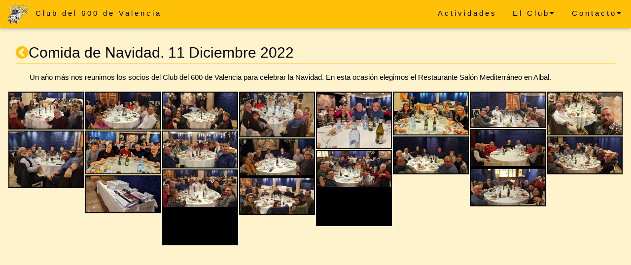

--- FILE ---
content_type: text/html
request_url: http://www.club600valencia.es/actividades/2022/20221211comidadenavidad/index.html
body_size: 1752
content:
<!DOCTYPE html>
<html>
<head>
    <title>Club del 600 VLC</title>
    <meta charset="UTF-8">
    <meta name="viewport" content="width=device-width, initial-scale=1">
    <link href="../../../gallery/css/nanogallery2.min.css" rel="stylesheet" type="text/css">
    <link rel="stylesheet" href="http://www.w3schools.com/lib/w3.css">
    <link rel="stylesheet" href="http://www.w3schools.com/lib/w3-theme-amber.css">
    <link rel="stylesheet" href="https://cdnjs.cloudflare.com/ajax/libs/font-awesome/4.7.0/css/font-awesome.min.css">
    <script type="text/javascript" src="https://cdnjs.cloudflare.com/ajax/libs/jquery/2.1.1/jquery.min.js"></script>
    <script type="text/javascript" src="../../../gallery/jquery.nanogallery2.min.js"></script>
    <script type="text/javascript" src="../../../js/js.js"></script>
  </head>

<body class="w3-theme-l4">

<!-- Navbar (sit on top) -->
<div class="w3-top">
  <ul class="w3-navbar w3-theme w3-wide w3-padding-8 w3-card-2">
    <li class="w3-hide-large w3-theme w3-opennav w3-right">
      <a href="javascript:void(0);" onclick="trataMenu()"><i class="fa fa-bars"></i></a>
    </li>
    <li class="w3-left w3-opennav w3-margin-left">
      <img src="../../../images/logoclub.png" alt="Logo Club del 600 de Valencia" width="40" height="40">
    </li>
    <li class="w3-hide-small">
      <a href="../../../index.html#home">Club del 600 de Valencia</a>
    </li>
    <li class="w3-hide-large w3-hide-medium">
      <a href="../../../index.html#home">Club del 600 VLC</a>
    </li>
    <!-- Float links to the right. Hide them on small screens -->
    <li class="w3-right w3-hide-medium w3-hide-small w3-dropdown-hover">
      <a href="#Contacto" class="w3-left">Contacto<i class="fa fa-caret-down"></i></a>
      <div class="w3-dropdown-content w3-theme w3-card-4">
        <a href="../../../index.html#Contacto">Contacto</a>
        <a href="../../../index.html#AvisoLegal">Aviso Legal</a>
        <a href="../../../index.html#PoliticadeCookies">Política de Cookies</a>
        <a href="../../../index.html#PoliticadeProtecciondeDatos">Política de Protección de Datos</a>
      </div>
    </li>
    <li class="w3-right w3-hide-medium w3-hide-small w3-dropdown-hover">
      <a href="#el-club" class="w3-left">El Club<i class="fa fa-caret-down"></i></a>
      <div class="w3-dropdown-content w3-theme w3-card-4">
        <a href="../../../index.html#el-club">El Club</a>
        <a href="../../../index.html#junta-directiva">Junta directiva</a>
        <a href="../../../index.html#socios">Socios</a>
        <a href="../../../index.html#fotoscuriosas">Fotos Curiosas</a>
        <a href="../../../index.html#videos">Videos</a>
      </div>
    </li>
    <li class="w3-right w3-hide-medium w3-hide-small">
      <a href="../../../index.html#actividades" class="w3-left">Actividades</a>
    </li>
  </ul>
  <div id="demo" class="w3-hide w3-hide-large">
    <ul class="w3-navbar w3-left-align  w3-theme w3-card-8">
      <li><a href="../../../index.html#actividades" onclick="trataMenu()">Actividades</a></li>
      <li><a href="../../../index.html#el-club" onclick="trataMenu()">El Club</a></li>
      <li><a href="../../../index.html#junta-directiva" onclick="trataMenu()">Junta directiva</a></li>
      <li><a href="../../../index.html#socios" onclick="trataMenu()">Socios</a></li>
      <li><a href="../../../index.html#fotoscuriosas" onclick="trataMenu()">Fotos Curiosas</a></li>
      <li><a href="../../../index.html#videos" onclick="trataMenu()">Videos</a></li>
      <li><a href="../../../index.html#contacto" onclick="trataMenu()">Contacto</a></li>
      <li><a href="../../../index.html#AvisoLegal" onclick="trataMenu()">Aviso Legal</a></li>
      <li><a href="../../../index.html#PoliticadeCookies" onclick="trataMenu()">Política de Cookies</a></li>
      <li><a href="../../../index.html#PoliticadeProtecciondeDatos" onclick="trataMenu()">Política de Protección de Datos</a></li>
    </ul>
  </div>
</div>


<br>
  <div class="w3-margin" style="padding-top: 2em">
    <h2 class="w3-margin w3-border-bottom w3-border-theme"><a href="javascript:history.back()"><i class="fa fa-chevron-circle-left w3-text-theme"></i></a>Comida de Navidad. 11 Diciembre 2022</h2>
  </div>
  <p class="w3-padding-0" style="margin-left: 4em; margin-right: 3em">Un año más nos reunimos los socios del Club del 600 de Valencia para celebrar la Navidad. En esta ocasión elegimos el Restaurante Salón Mediterráneo en Albal. 
  </p>
    <div data-nanogallery2='{
                                "thumbnailWidth": "150",
                                "thumbnailHeight": "auto",
                                "thumbnailHoverEffect2": "scale120",
                                "viewerToolbar": {
                                  "standard": ""
                                },
                                "viewerTools": {
                                   "topLeft": "pageCounter,playPauseButton",
                                   "topRight": "zoomButton,closeButton"
                                },
                                "thumbnailToolbarImage": {
                                    "topRight": ""
                                }
                            }'>
            <a href="01.jpg" data-ngThumb="thumbs/01.jpg"></a>
            <a href="02.jpg" data-ngThumb="thumbs/02.jpg"></a>
            <a href="03.jpg" data-ngThumb="thumbs/03.jpg"></a>
            <a href="04.jpg" data-ngThumb="thumbs/04.jpg"></a>
            <a href="05.jpg" data-ngThumb="thumbs/05.jpg"></a>
            <a href="06.jpg" data-ngThumb="thumbs/06.jpg"></a>
            <a href="07.jpg" data-ngThumb="thumbs/07.jpg"></a>
            <a href="08.jpg" data-ngThumb="thumbs/08.jpg"></a>
            <a href="09.jpg" data-ngThumb="thumbs/09.jpg"></a>
            <a href="10.jpg" data-ngThumb="thumbs/10.jpg"></a>
            <a href="11.jpg" data-ngThumb="thumbs/11.jpg"></a>
            <a href="12.jpg" data-ngThumb="thumbs/12.jpg"></a>
            <a href="13.jpg" data-ngThumb="thumbs/13.jpg"></a>
            <a href="14.jpg" data-ngThumb="thumbs/14.jpg"></a>
            <a href="15.jpg" data-ngThumb="thumbs/15.jpg"></a>
            <a href="16.jpg" data-ngThumb="thumbs/16.jpg"></a>
            <a href="17.jpg" data-ngThumb="thumbs/17.jpg"></a>
            <a href="18.jpg" data-ngThumb="thumbs/18.jpg"></a>
            <a href="19.jpg" data-ngThumb="thumbs/19.jpg"></a>
            <a href="20.jpg" data-ngThumb="thumbs/20.jpg"></a>
          </div>
  </body>
</html>

--- FILE ---
content_type: text/javascript
request_url: http://www.club600valencia.es/js/js.js
body_size: 2833
content:
function trataMenu() {
    var x = document.getElementById("demo");
    if (x.className.indexOf("w3-show") == -1) {
        x.className += " w3-show";
    } else {
        x.className = x.className.replace(" w3-show", "");
    }
}

function trataMasActividades() {
    var x = document.getElementById("masActividades");
    if (x.className.indexOf("w3-show") == -1) {
        x.className += " w3-show";
    } else {
        x.className = x.className.replace(" w3-show", "");
    }
}

// Modal Image Gallery
function onClick(element) {
  document.getElementById("img01").src = element.src;
  document.getElementById("modal01").style.display = "block";
  var captionText = document.getElementById("caption");
  captionText.innerHTML = element.alt;
}

function w3_openMenu(id) {
    var i = id.toString();
    if (document.getElementById(i).style.display == "block") {
      document.getElementById(i).style.display = "none";
    } else {
      document.getElementById(i).style.display = "block";
    }
}
function w3_openMenuAno(id) {
    var i = id.toString();
    if (document.getElementById(i).style.display == "block") {
      document.getElementById(i).style.display = "none";
    } else {
      document.getElementById(i).style.display = "block";
    }

    var x = document.getElementById(i+"fa");
    if (x.className.indexOf("fa-caret-right") == -1) {
        x.className = x.className.replace(" fa-caret-down", " fa-caret-right");
    } else {
        x.className = x.className.replace(" fa-caret-right", " fa-caret-down");
    }
}

function pulsarMasActividades() {
    var x = document.getElementById("masActividades");
    if (x.className.indexOf("w3-show") == -1) {
        x.className += " w3-show";
    } else {
        x.className = x.className.replace(" w3-show", "");
    }
}
function pulsar2017() {
    var x = document.getElementById("menu2017");
    if (x.className.indexOf("w3-show") == -1) {
        x.className += " w3-show";
    } else {
        x.className = x.className.replace(" w3-show", "");
    }
    var x = document.getElementById("menu2017fa");
    if (x.className.indexOf("fa-caret-right") == -1) {
        x.className = x.className.replace(" fa-caret-down", " fa-caret-right");
    } else {
        x.className = x.className.replace(" fa-caret-right", " fa-caret-down");
    }
}
function pulsar2016() {
    var x = document.getElementById("menu2016");
    if (x.className.indexOf("w3-show") == -1) {
        x.className += " w3-show";
    } else {
        x.className = x.className.replace(" w3-show", "");
    }
    var x = document.getElementById("menu2016fa");
    if (x.className.indexOf("fa-caret-right") == -1) {
        x.className = x.className.replace(" fa-caret-down", " fa-caret-right");
    } else {
        x.className = x.className.replace(" fa-caret-right", " fa-caret-down");
    }
}


--- FILE ---
content_type: text/javascript
request_url: http://www.club600valencia.es/gallery/jquery.nanogallery2.min.js
body_size: 208560
content:
/* nanogallery2 - v0.9.2a - 2017-01-31 - http://nanogallery2.nanostudio.org */
/**!
 * @preserve nanogallery2 - javascript image gallery
 * Homepage: http://nanogallery2.nanostudio.org
 * Sources:  https://github.com/nanostudio-org/nanogallery2
 *
 * License:  GPLv3 and commercial licence
 * 
 * Requirements:
 *  - jQuery (http://www.jquery.com) - version >= 1.7.1
 *
 * Components:
 *  - shifty (https://github.com/jeremyckahn/shifty) - is embeded
 *  - TinyColor (https://github.com/bgrins/TinyColor) - is embedded
 *  - imagesloaded (https://github.com/desandro/imagesloaded) - is embebed
 *  - hammer.js (http://hammerjs.github.io/) - is embeded
 *  - screenfull.js (https://github.com/sindresorhus/screenfull.js) - is embeded
 *  - webfont generated with http://fontello.com - based on Font Awesome Copyright (C) 2012 by Dave Gandy (http://fortawesome.github.com/Font-Awesome/)
 */
!function(a){"use strict";function b(){function b(a,b,c){this.thumbnailIdx=a,this.width=0,this.height=0,this.top=0,this.left=0,this.row=0,this.imageWidth=b,this.imageHeight=c,this.resizedContentWidth=0,this.resizedContentHeight=0,this.displayed=!1,this.neverDisplayed=!0,this.inDisplayArea=!1}function c(a){this.imageIdx=a,this.imageNumber=0}function d(){return mb.albumListHidden.length>0?void jQuery.nanogallery2["data_"+mb.O.kind](mb,"GetHiddenAlbums",mb.albumListHidden,e):void(ab()||e())}function e(){if(""!=mb.O.openOnStart){var a=f(mb.O.openOnStart);"0"!=a.imageID?Z(a.imageID,a.albumID):g("-1",a.albumID)}else g("-1",0)}function f(a){var b={albumID:"0",imageID:"0"},c=a.split("/");return c.length>0&&(b.albumID=c[0],c.length>1&&(b.imageID=c[1])),b}function g(a,b){mb.VOM.viewerDisplayed&&Va(null);var c=NGY2Item.GetIdx(mb,b);return 0==c?mb.GOM.curNavLevel="l1":mb.GOM.curNavLevel="lN",mb.galleryResizeEventEnabled=!1,c==-1&&(NGY2Item.New(mb,"","",b,"0","album"),c=mb.I.length-1),mb.I[c].contentIsLoaded?(sa(),mb.GOM.pagination.currentPage=0,bb(b,""),void r(c)):void $(b,g,a,b)}function h(){switch(mb.galleryDisplayMode.Get()){case"PAGINATION":mb.layout.support.rows&&mb.galleryMaxRows.Get()>0&&m(mb.GOM.albumIdx);break;case"MOREBUTTON":mb.$E.conTnBottom.off("click");var a=mb.GOM.items.length-mb.GOM.itemsDisplayed;0==a?mb.$E.conTnBottom.empty():(mb.$E.conTnBottom.html('<div class="nGY2GalleryMoreButton"><div class="nGY2GalleryMoreButtonAnnotation">+'+a+" "+mb.O.icons.galleryMoreButton+"</div></div>"),mb.$E.conTnBottom.on("click",function(a){mb.GOM.displayedMoreSteps++,v()}));break;case"FULLCONTENT":}}function i(a){var b="";mb.O.breadcrumbHideIcons||(b=mb.O.icons.breadcrumbAlbum,0==a&&(b=mb.O.icons.breadcrumbHome));var c=jQuery('<div class="oneItem">'+b+mb.I[a].title+"</div>").appendTo(mb.GOM.navigationBar.$newContent.find(".nGY2Breadcrumb"));mb.O.breadcrumbOnlyCurrentLevel?0==a?jQuery(c).data("albumID","0"):jQuery(c).data("albumID",mb.I[a].albumID):jQuery(c).data("albumID",mb.I[a].GetID()),c.click(function(){var a=jQuery(this).data("albumID");g("-1",a)})}function j(a){var b=jQuery('<div class="oneItem">'+(mb.O.RTL?mb.O.icons.breadcrumbSeparatorRtl:mb.O.icons.breadcrumbSeparator)+"</div>").appendTo(mb.GOM.navigationBar.$newContent.find(".nGY2Breadcrumb"));jQuery(b).data("albumIdx",a),b.click(function(){var a=jQuery(this).data("albumIdx");g("-1",mb.I[a].GetID())})}function k(a){if(mb.GOM.navigationBar.$newContent=jQuery('<div class="nGY2Navigationbar"></div>'),1==mb.O.displayBreadcrumb&&!mb.O.thumbnailAlbumDisplayImage){var b=0,c=[];if(0!=a){var d=mb.I.length;c.push(a);var e=a;for(b++;0!=mb.I[e].albumID&&mb.I[e].albumID!=-1;)for(var f=1;f<d;f++)if(mb.I[f].GetID()==mb.I[e].albumID){e=f,c.push(e),b++;break}}mb.O.breadcrumbAutoHideTopLevel&&0==b||l(c)}if(0!=mb.galleryFilterTags.Get()){var h=mb.I[a].albumTagList.length;if(h>0){for(var f=0;f<h;f++){var i=mb.I[a].albumTagList[f],j=mb.O.icons.navigationFilterUnselected,k="Unselected";jQuery.inArray(i,mb.I[a].albumTagListSel)>=0&&(k="Selected",j=mb.O.icons.navigationFilterSelected);var m=jQuery('<div class="nGY2NavigationbarItem nGY2NavFilter'+k+'">'+j+" "+i+"</div>").appendTo(mb.GOM.navigationBar.$newContent);m.click(function(){var b=jQuery(this),c=b.text().replace(/^\s*|\s*$/,"");if(b.hasClass("nGY2NavFilterUnselected"))mb.I[a].albumTagListSel.push(c);else{var d=jQuery.inArray(c,mb.I[a].albumTagListSel);d!=-1&&mb.I[a].albumTagListSel.splice(d,1)}b.toggleClass("nGY2NavFilters-oneTagUnselected nGY2NavFilters-oneTagSelected"),g("-1",mb.I[a].GetID())})}var n=jQuery('<div class="nGY2NavigationbarItem nGY2NavFilterSelectAll">'+mb.O.icons.navigationFilterSelectedAll+"</div>").appendTo(mb.GOM.navigationBar.$newContent);n.click(function(){var b=mb.I[a].albumTagList.length;mb.I[a].albumTagListSel=[];for(var c=0;c<b;c++){var d=mb.I[a].albumTagList[c];mb.I[a].albumTagListSel.push(d)}g("-1",mb.I[a].GetID())})}}}function l(a){if(jQuery('<div class="nGY2NavigationbarItem nGY2Breadcrumb"></div>').appendTo(mb.GOM.navigationBar.$newContent),mb.O.breadcrumbOnlyCurrentLevel)if(0==a.length)i(0);else{a.length-1;j(1==a.length?0:a[0]),i(a[0])}else if(i(0),a.length>0){j(0);for(var b=a.length-1;b>=0;b--)i(a[b]),b>0&&j(a[b-1])}}function m(a){mb.$E.conTnBottom.children().remove();var b=Math.ceil((mb.GOM.items[mb.GOM.items.length-1].row+1)/mb.galleryMaxRows.Get());if(1!=b&&(mb.GOM.pagination.currentPage>b-1&&(mb.GOM.pagination.currentPage=b-1),q(),0!=mb.GOM.displayInterval.len)){if("NUMBERS"==mb.O.galleryPaginationMode&&mb.GOM.pagination.currentPage>0){var c=jQuery('<div class="nGY2PaginationPrev">'+mb.O.icons.paginationPrevious+"</div>").appendTo(mb.$E.conTnBottom);c.click(function(a){p()})}var d=0,e=b;if("NUMBERS"!=mb.O.galleryPaginationMode)d=0;else{var f=(mb.O.paginationVisiblePages,mb.O.paginationVisiblePages);if(f>=b)d=0;else{var g=0;g=n(f)?(f+1)/2:f/2,mb.GOM.pagination.currentPage<g?(d=0,e=f-1,e>b&&(e=b-1)):(d=mb.GOM.pagination.currentPage-g,e=d+f,e>b&&(e=b-1)),e-d<f&&(d=e-f,d<0&&(d=0))}}for(var h=d;h<e;h++){var i="",j="";switch(mb.O.galleryPaginationMode){case"NUMBERS":i="nGY2paginationItem",j=h+1;break;case"DOTS":i="nGY2paginationDot";break;case"RECTANGLES":i="nGY2paginationRectangle"}h==mb.GOM.pagination.currentPage&&(i+="CurrentPage");var k=jQuery('<div class="'+i+'">'+j+"</div>").appendTo(mb.$E.conTnBottom);k.data("pageNumber",h),k.click(function(a){mb.GOM.pagination.currentPage=jQuery(this).data("pageNumber"),C(!0)})}if("NUMBERS"==mb.O.galleryPaginationMode&&mb.GOM.pagination.currentPage+1<b){var l=jQuery('<div class="nGY2PaginationNext">'+mb.O.icons.paginationNext+"</div>").appendTo(mb.$E.conTnBottom);l.click(function(a){o()})}}}function n(a){return a%2==1}function o(){var a=(mb.GOM.albumIdx,0);X(),mb.galleryMaxRows.Get()>0&&(a=(mb.GOM.items[mb.GOM.items.length-1].row+1)/mb.galleryMaxRows.Get());var b=Math.ceil(a),c=mb.GOM.pagination.currentPage;c<b-1?c++:c=0,mb.GOM.pagination.currentPage=c,$a("pageChanged"),C(!0)}function p(){var a=(mb.GOM.albumIdx,0);X(),mb.galleryMaxRows.Get()>0&&(a=(mb.GOM.items[mb.GOM.items.length-1].row+1)/mb.galleryMaxRows.Get());var b=Math.ceil(a),c=mb.GOM.pagination.currentPage;c>0?c--:c=b-1,mb.GOM.pagination.currentPage=c,$a("pageChanged"),C(!0)}function q(){switch(mb.GOM.displayInterval.from=0,mb.GOM.displayInterval.len=mb.I.length,mb.galleryDisplayMode.Get()){case"PAGINATION":if(mb.layout.support.rows){var a=mb.GOM.items.length,b=mb.GOM.pagination.currentPage*mb.galleryMaxRows.Get(),c=b+mb.galleryMaxRows.Get(),d=-1;mb.GOM.displayInterval.len=0;for(var e=0;e<a;e++){var f=mb.GOM.items[e];f.row>=b&&f.row<c&&(d==-1&&(mb.GOM.displayInterval.from=e,d=e),mb.GOM.displayInterval.len++)}}break;case"MOREBUTTON":if(mb.layout.support.rows){var a=mb.GOM.items.length,c=mb.O.galleryDisplayMoreStep*(mb.GOM.displayedMoreSteps+1);mb.GOM.displayInterval.len=0;for(var e=0;e<a;e++){var f=mb.GOM.items[e];f.row<c&&mb.GOM.displayInterval.len++}}break;case"ROWS":if(mb.layout.support.rows){var a=mb.GOM.items.length,c=mb.galleryMaxRows.Get();mb.galleryLastRowFull.Get()&&mb.GOM.lastFullRow!=-1&&c>mb.GOM.lastFullRow+1&&(c=mb.GOM.lastFullRow+1),mb.GOM.displayInterval.len=0;for(var e=0;e<a;e++){var f=mb.GOM.items[e];f.row<c&&mb.GOM.displayInterval.len++}}break;default:case"FULLCONTENT":if(mb.layout.support.rows&&mb.galleryLastRowFull.Get()&&mb.GOM.lastFullRow!=-1){var a=mb.GOM.items.length,c=mb.GOM.lastFullRow+1;mb.GOM.displayInterval.len=0;for(var e=0;e<a;e++){var f=mb.GOM.items[e];f.row<c&&mb.GOM.displayInterval.len++}}}}function r(a){$a("galleryRenderStart"),mb.layout.SetEngine(),mb.galleryResizeEventEnabled=!1,mb.GOM.albumIdx=-1,mb.GOM.lastDisplayedIdx=-1,void 0!==mb.$E.conTnBottom&&mb.$E.conTnBottom.empty();var b=jb(),c=mb.$E.base.offset().top;if(c<b.t&&jQuery("html, body").animate({scrollTop:c},200),k(a),mb.GOM.firstDisplay)mb.GOM.firstDisplay=!1,s(a);else{var d=!1;0==mb.GOM.navigationBar.$newContent.children().length&&(d=!0);var e=new NGTweenable;e.tween({from:{opacity:1},to:{opacity:0},duration:200,easing:"easeInQuart",attachment:{h:d},step:function(a,b){mb.$E.conTnParent.css({opacity:a.opacity}),b.h&&mb.$E.conNavigationBar.css({opacity:a.opacity})},finish:function(b,c){mb.$E.conTnParent.css({opacity:0}),c.h&&mb.$E.conNavigationBar.css({opacity:0,display:"none"}),s(a)}})}}function s(a){var b=mb.$E.conNavigationBar.children().length;if(mb.$E.conNavigationBar.empty(),mb.GOM.navigationBar.$newContent.children().clone(!0,!0).appendTo(mb.$E.conNavigationBar),mb.$E.conNavigationBar.children().length>0&&0==b){mb.$E.conNavigationBar.css({opacity:0,display:"block"});var c=new NGTweenable;c.tween({from:{opacity:0},to:{opacity:1},duration:200,easing:"easeInQuart",step:function(a,b){mb.$E.conNavigationBar.css({opacity:a.opacity})},finish:function(a,b){mb.$E.conNavigationBar.css({opacity:1})}})}t(a)}function t(a){mb.GOM.lastZIndex=parseInt(mb.$E.base.css("z-index")),isNaN(mb.GOM.lastZIndex)&&(mb.GOM.lastZIndex=0),mb.$E.conTnParent.css({opacity:0}),mb.$E.conTn.off().empty();for(var b=mb.I.length,c=0;c<b;c++){var d=mb.I[c];d.hovered=!1,d.$elt=null,d.$Elts=[],d.eltTransform=[],d.eltFilter=[],d.width=0,d.height=0,d.left=0,d.top=0,d.resizedContentWidth=0,d.resizedContentHeight=0}mb.$E.conTn.css(mb.CSStransformName,"translateX(0px)"),mb.$E.conTnParent.css({left:0,opacity:1}),u(a)}function u(a){var b=new Date;mb.GOM.items=[],mb.GOM.displayedMoreSteps=0;var c=0;"onBottom"==mb.O.thumbnailLabel.get("position")?(c=E(),mb.tn.labelHeight[mb.GOM.curNavLevel]=c):mb.tn.labelHeight[mb.GOM.curNavLevel]=0,mb.GOM.albumIdx=a,$a("galleryRenderEnd"),x()?(y(),C(!1),mb.galleryResizeEventEnabled=!0):mb.galleryResizeEventEnabled=!0,mb.O.debugMode&&console.log("GalleryRenderPart3: "+(new Date-b))}function v(a){var b=new Date;return mb.galleryResizeEventEnabled=!1,0==y(a)?(mb.galleryResizeEventEnabled=!0,void(mb.O.debugMode&&console.log("GalleryResize1: "+(new Date-b)))):(mb.O.debugMode&&console.log("GalleryResizeSetLayout: "+(new Date-b)),C(!1),void(mb.O.debugMode&&console.log("GalleryResizeFull: "+(new Date-b))))}function x(){for(var a="",c=!1,d=mb.I[mb.GOM.albumIdx].GetID(),e=mb.I.length,f=0,g=0;g<e;g++){var h=mb.I[g];if(h.albumID==d&&h.checkTagFilter()){var i=h.thumbImg().width,j=h.thumbImg().height;!mb.layout.prerequisite.imageSize||0!=i&&0!=j||(c=!0,a+='<img src="'+h.thumbImg().src+'" data-idx="'+f+'" data-albumidx="'+mb.GOM.albumIdx+'">'),0==j&&(j=mb.tn.defaultSize.getHeight()),0==i&&(i=mb.tn.defaultSize.getWidth());var k=new b(g,i,j);mb.GOM.items.push(k),f++}}if($a("galleryObjectModelBuilt"),c){var l=jQuery(a),m=ngimagesLoaded(l);return l=null,m.on("progress",function(a,b){if(b.isLoaded){var c=b.img.getAttribute("data-idx"),d=b.img.getAttribute("data-albumidx");if(d==mb.GOM.albumIdx){var e=mb.GOM.items[c];e.imageWidth=b.img.naturalWidth,e.imageHeight=b.img.naturalHeight;var f=mb.I[e.thumbnailIdx];if(f.thumbs.width[mb.GOM.curNavLevel][mb.GOM.curWidth]=e.imageWidth,f.thumbs.height[mb.GOM.curNavLevel][mb.GOM.curWidth]=e.imageHeight,"GRID"==mb.layout.engine&&mb.thumbnailCrop.Get()===!0&&null!==f.$getElt(".nGY2GThumbnailImg"))if(f.thumbImg().height>f.thumbImg().width)f.$getElt(".nGY2GThumbnailImg").css({width:mb.tn.settings.getW()+"px"});else{var g=mb.tn.settings.getH()/f.thumbImg().height,h=(mb.tn.settings.getH(),f.thumbImg().width*g);if(h>=mb.tn.settings.getW()){var i=(f.thumbImg().width*g-mb.tn.settings.getW())/2;f.$getElt(".nGY2GThumbnailImg").css({height:mb.tn.settings.getH()+"px",left:i+"px"})}else{var j=mb.tn.settings.getW()/f.thumbImg().width,k=f.thumbImg().width*j;f.$getElt(".nGY2GThumbnailImg").css({width:k+"px"})}}mb.GalleryResizeThrottled();var l=f.thumbs.width.l1;for(var m in l)l.hasOwnProperty(m)&&m!=mb.GOM.curWidth&&mb.tn.settings.width.l1[m]==mb.tn.settings.getW()&&mb.tn.settings.height.l1[m]==mb.tn.settings.getH()&&(f.thumbs.width.l1[m]=e.imageWidth,f.thumbs.height.l1[m]=e.imageHeight);l=f.thumbs.width.lN;for(var m in l)l.hasOwnProperty(m)&&m!=mb.GOM.curWidth&&mb.tn.settings.width.lN[m]==mb.tn.settings.getW()&&mb.tn.settings.height.lN[m]==mb.tn.settings.getH()&&(f.thumbs.width.lN[m]=e.imageWidth,f.thumbs.height.lN[m]=e.imageHeight)}}}),mb.galleryResizeEventEnabled=!0,!1}return!0}function y(a){var b=!0,c=mb.$E.conTnParent.width();switch(mb.GOM.displayArea={width:0,height:0},mb.layout.engine){case"JUSTIFIED":b=A(c,a);break;case"CASCADING":b=z(c,a);break;case"GRID":default:b=B(c,a)}return $a("galleryLayoutApplied"),b}function z(a,b){var c=(mb.$E.conTnParent.width(),0),d=0,e=[],f=L(a),g=0,h=mb.O.thumbnailGutterHeight,i=mb.tn.defaultSize.getOuterWidth(),j=mb.GOM.items.length;"justified"==mb.O.thumbnailAlignment?(f=Math.min(f,j),g=1==f?0:(a-f*i)/(f-1)):g=mb.O.thumbnailGutterWidth,d=0,c=0;var k=2*mb.tn.borderWidth,l=2*mb.tn.borderHeight;mb.GOM.lastFullRow=-1;for(var m=0;m<j;m++){var n=mb.GOM.items[m];if(n.imageHeight>0&&n.imageWidth>0){var o=0,p=0,q=n.imageHeight/n.imageWidth;if(n.resizedContentWidth=i-k,n.resizedContentHeight=n.resizedContentWidth*q,n.height=n.resizedContentHeight+l+mb.tn.labelHeight.get(),n.width=i,n.row=0,0==d)o=c*(i+g),e[c]=n.height+h,c++,c>=f&&(c=0,d++);else{for(var r=0,s=e[0],t=1;t<f;t++)e[t]+5<s&&(s=e[t],r=t);p=e[r],o=r*(i+g),e[r]=p+n.height+h}var u=o;mb.O.RTL&&(u=w-o-i),n.left=u,n.top=p}}return mb.GOM.displayArea.width=f*(i+g)-g,!0}function A(a,b){for(var c=0,d=0,e=0,f=[],g=0,h=[],i=!1,j=0,k=mb.O.thumbnailGutterWidth,l=mb.O.thumbnailGutterHeight,m=0,n=0,o=!1,p=!1,q=mb.tn.defaultSize.getOuterHeight(),r=2*mb.tn.borderWidth,s=2*mb.tn.borderHeight,t=1,u=mb.GOM.items.length,v=0;v<u;v++){var w=mb.GOM.items[v];if(w.imageWidth>0){var x=w.imageWidth/w.imageHeight,y=Math.floor(q*x);if(i&&(i=!1,g++,c=0,o=!1,p=!1,t=1),w.imageHeight>w.imageWidth?o=!0:p=!0,c+k+y<a-t*r){c+=y+k,h[g]=q;var z=Math.max(o?m:0,p?n:0);z>0&&(h[g]=Math.min(h[g],z)),f[g]=v}else{c+=k+y;var A=(a-t*r)/c,B=Math.floor(q*A);h[g]=B,o&&(m=Math.max(m,B)),p&&(n=Math.max(n,B)),f[g]=v,i=!0}j++,t++}}g=0,e=0,d=0,j=0,mb.GOM.lastFullRow=1;for(var v=0;v<u;v++){var w=mb.GOM.items[v];if(!(w.imageWidth>0))return!1;var x=w.imageWidth/w.imageHeight,y=Math.floor(x*h[g]);v==f[g]&&(f.length!=g+1?y=a-d-r:d+k+y+r>a&&(y=a-d-r));var C=parseInt(h[g]);y=parseInt(y),w.resizedContentWidth=y,w.resizedContentHeight=C,w.width=y+r,w.height=C+mb.tn.labelHeight.get()+s,w.row=g,w.top=e;var D=d;mb.O.RTL&&(D=a-d-w.width),w.left=D,d+=w.width+k,v==f[g]&&(e+=w.height+l,mb.GOM.lastFullRow=g,g++,d=0),j++}var E=0;if("undefined"!=typeof b&&mb.GOM.albumIdx!=-1){var F=mb.GOM.items[b];mb.I[F.thumbnailIdx];F.width+=40,F.height+=40;for(var v=0;v<u;v++){var w=mb.GOM.items[v];w.imageWidth>0&&(w.row==F.row?(E=40,F.thumbnailIdx!=w.thumbnailIdx&&(w.top+=30,w.width-=20,w.height-=20)):0==w.row||(w.top+=E))}}return mb.GOM.displayArea.width=a,!0}function B(a){var b=0,c=0,d=0,e=mb.O.thumbnailGutterHeight,f=L(a),g=0,h=[],i=0,j=a,k=mb.tn.defaultSize.getOuterWidth(),l=mb.tn.defaultSize.getOuterHeight()+mb.tn.labelHeight.get(),m=mb.GOM.items.length;if("justified"==mb.O.thumbnailAlignment?(f=Math.min(f,m),d=1==f?0:(a-f*k)/(f-1)):d=mb.O.thumbnailGutterWidth,mb.O.RTL){for(var n=0;n<m&&0==c;n++)b=i*(k+d),h[i]=b,g=b,i++,i>=f&&(i=0,c+=l+e);j=g+k,c=0,i=0}mb.GOM.lastFullRow=0;for(var o=0,p=0,n=0;n<m;n++){0==c?(b=i*(k+d),h[i]=b,g=b+k):b=h[i];var q=b;mb.O.RTL&&(q=parseInt(j)-b-k);var r=mb.GOM.items[n];r.top=c,r.left=q,r.height=l,r.width=k,r.row=p,o=c,i++,i>=f&&(i=0,c+=l+e,mb.GOM.lastFullRow=p,p++)}return mb.GOM.displayArea.width=g,!0}function C(a){mb.$E.conTn.css(mb.CSStransformName,"translateX(0px)");var b=mb.GOM.items.length;mb.GOM.itemsDisplayed=0;var c=50,d=0,e=jb();mb.GOM.cache.viewport=e;var f=mb.$E.conTnParent.offset();mb.GOM.cache.containerOffset=f,q();for(var g=0;g<b;g++){var i=mb.GOM.items[g];g>=mb.GOM.displayInterval.from&&d<mb.GOM.displayInterval.len?(i.inDisplayArea=!0,a&&(i.neverDisplayed=!0),mb.GOM.itemsDisplayed++,d++):i.inDisplayArea=!1}h();var j=[],k=[];mb.GOM.clipArea.top=-1,d=0;var l=-1;mb.GOM.clipArea.height=0;for(var g=0;g<b;g++){var i=mb.GOM.items[g];if(i.inDisplayArea){if(mb.GOM.clipArea.top==-1&&(mb.GOM.clipArea.top=i.top),mb.GOM.clipArea.height=Math.max(mb.GOM.clipArea.height,i.top-mb.GOM.clipArea.top+i.height),i.neverDisplayed){var m=f.top+(i.top-mb.GOM.clipArea.top);if(m+i.height>=e.t-c&&m<=e.t+e.h+c){var n=mb.I[i.thumbnailIdx];null==n.$elt&&G(n,i.thumbnailIdx,g,g+1==b),j.push({idx:g,delay:d}),d++}}else k.push({idx:g,delay:0});l=g}else{i.displayed=!1;var n=mb.I[i.thumbnailIdx];null!=n.$elt&&n.$elt.css({opacity:0,display:"none"})}}var o=mb.$E.conTnParent.width();if(mb.GOM.displayArea.width==mb.GOM.displayAreaLast.width&&mb.GOM.clipArea.height==mb.GOM.displayAreaLast.height||(mb.$E.conTn.width(mb.GOM.displayArea.width).height(mb.GOM.clipArea.height),mb.GOM.displayAreaLast.width=mb.GOM.displayArea.width,mb.GOM.displayAreaLast.height=mb.GOM.clipArea.height),o!=mb.$E.conTnParent.width()&&(y(),C(a)),mb.layout.support.rows&&("ROWS"==mb.galleryDisplayMode.Get()||"FULLCONTENT"==mb.galleryDisplayMode.Get()&&mb.galleryLastRowFull.Get()&&mb.GOM.lastFullRow!=-1)&&(l<b-1?mb.GOM.lastDisplayedIdxNew=l:mb.GOM.lastDisplayedIdxNew=-1,mb.GOM.lastDisplayedIdx!=-1)){var n=mb.I[mb.GOM.items[mb.GOM.lastDisplayedIdx].thumbnailIdx];n.$getElt(".nGY2GThumbnailIconsFullThumbnail").html("")}for(var p=j.length,g=0;g<p;g++)D(j[g].idx,j[g].delay+10);for(var r=k.length,g=0;g<r;g++)D(k[g].idx,p+1);"NONE"==mb.tn.displayTransition?mb.galleryResizeEventEnabled=!0:setTimeout(function(){mb.galleryResizeEventEnabled=!0},p*mb.tn.displayInterval),$a("galleryDisplayed")}function D(a,b){var c=0,d=mb.GOM.items[a],e=mb.GOM.items[a].thumbnailIdx,f=mb.I[e];if(d.neverDisplayed){var g=d.top-mb.GOM.clipArea.top;f.$elt.css({display:"block",top:g,left:d.left}),c=g,M(a,b),d.displayed=!0,d.neverDisplayed=!1}else{var h=mb.GOM.cache.containerOffset.top+f.top,g=mb.GOM.cache.containerOffset.top+(d.top-mb.GOM.clipArea.top);c=d.top-mb.GOM.clipArea.top;var i=mb.GOM.cache.viewport;if(h+d.height>=i.t-i.h&&h<=i.t+2*i.h||g+d.height>=i.t-i.h&&g<=i.t+2*i.h)if(d.displayed){if(f.top!=d.top||f.left!=d.left)if(1==mb.O.galleryResizeAnimation){var j=new NGTweenable;j.tween({from:{top:f.top,left:f.left,height:f.height,width:f.width},to:{top:c,left:d.left,height:d.height,width:d.width},attachment:{$e:f.$elt},duration:300,delay:b*mb.tn.displayInterval,easing:"easeOutQuart",step:function(a,b){b.$e.css(a)},finish:function(a,b){b.$e.css(a),this.dispose()}})}else f.$elt.css({top:c,left:d.left})}else d.displayed=!0,f.$elt.css({display:"block",top:c,left:d.left,opacity:1});else d.displayed=!1,f.$elt.css({display:"none"})}if(f.left=d.left,f.top=c,f.width==d.width&&f.height==d.height||(f.$elt.css({width:d.width,height:d.height}),f.width=d.width,f.height=d.height,f.resizedContentWidth==d.resizedContentWidth&&f.resizedContentHeight==d.resizedContentHeight||("albumUp"==f.kind||(f.$getElt(".nGY2GThumbnailImg").css({height:d.resizedContentHeight,width:d.resizedContentWidth}),f.$getElt(".nGY2GThumbnailImage").css({height:d.resizedContentHeight,width:d.resizedContentWidth})),f.resizedContentWidth=d.resizedContentWidth,f.resizedContentHeight=d.resizedContentHeight)),mb.GOM.lastDisplayedIdxNew==a&&mb.layout.support.rows){if("ROWS"==mb.galleryDisplayMode.Get()&&mb.galleryMaxRows.Get()>0||"FULLCONTENT"==mb.galleryDisplayMode.Get()&&mb.galleryLastRowFull.Get()&&mb.GOM.lastFullRow!=-1){var k=mb.GOM.items.length-a-1;"0"!=f.albumID&&mb.O.thumbnailLevelUp&&k--}mb.O.thumbnailOpenImage&&k>0&&f.$getElt(".nGY2GThumbnailIconsFullThumbnail").html("+"+k),mb.GOM.lastDisplayedIdx=a}}function E(){var a=[],b=0;if(0==mb.O.thumbnailLabel.get("display"))return 0;var c="";1==mb.O.thumbnailLabel.get("displayDescription")&&(c="aAzZjJ"),a[b++]='<div class="nGY2GThumbnail '+mb.O.theme+'" style="display:block;visibility:hidden;position:absolute;top:-9999px;left:-9999px;" ><div class="nGY2GThumbnailSub">',1==mb.O.thumbnailLabel.get("display")&&(a[b++]='  <div class="nGY2GThumbnailLabel" '+mb.tn.style.getLabel()+">",a[b++]='    <div class="nGY2GThumbnailAlbumTitle" '+mb.tn.style.getTitle()+">aAzZjJ</div>",a[b++]='    <div class="nGY2GThumbnailDescription" '+mb.tn.style.getDesc()+">"+c+"</div>",a[b++]="  </div>"),a[b++]="</div></div>";var d=jQuery(a.join("")).appendTo(mb.$E.conTn),e=d.find(".nGY2GThumbnailLabel").outerHeight(!0);return d.remove(),e}function F(a,b,c){var d=[],e=0;d[e++]='<div class="nGY2GThumbnail" style="display:none;opacity:0;" >',d[e++]='  <div class="nGY2GThumbnailSub">';var f=mb.tn.defaultSize.getHeight(),g=mb.tn.defaultSize.getWidth();d[e++]='    <div class="nGY2GThumbnailImage" style="width:'+g+"px;height:"+f+'px;"><img class="nGY2GThumbnailImg" src="'+mb.emptyGif+'" alt="" style="max-width:'+g+"px;max-height:"+f+'px;" ></div>',d[e++]='    <div class="nGY2GThumbnailAlbumUp" style="width:'+g+"px;height:"+f+'px;">'+mb.O.icons.thumbnailAlbumUp+"</div>",d[e++]="  </div>",d[e++]="</div>";var h=jQuery(d.join("")).appendTo(mb.$E.conTn);a.$elt=h,h.data("index",c),a.$getElt(".nGY2GThumbnailImg").data("index",c)}function G(a,b,c,d){if(a.eltTransform=[],a.eltFilter=[],a.hoverInitDone=!1,a.$Elts=[],"albumUp"==a.kind)return void F(a,b,c);var e=[],f=0;e[f++]='<div class="nGY2GThumbnail" style="display:none;opacity:0;" ><div class="nGY2GThumbnailSub '+(mb.O.thumbnailSelectable&&a.selected?"nGY2GThumbnailSubSelected":"")+'">';var g=a.thumbImg().src,h=J(a),i=K(a);switch(mb.layout.engine){case"CASCADING":e[f++]='<div class="nGY2GThumbnailImage" style="width:'+mb.tn.settings.getW()+'px;"><img class="nGY2GThumbnailImg" src="'+g+'" alt="'+h+'" style="max-width:'+mb.tn.settings.getW()+'px;"></div>';break;case"JUSTIFIED":e[f++]='<div class="nGY2GThumbnailImage" style="height:'+mb.tn.settings.getH()+'px;"><img class="nGY2GThumbnailImg" src="'+g+'" alt="'+h+'" ></div>';break;default:var j="max-width:"+mb.tn.settings.getW()+"px;max-height:"+mb.tn.settings.getH()+"px;";if(1==mb.thumbnailCrop.Get()&&a.thumbImg().height>0&&a.thumbImg().width>0)if(a.thumbImg().height>a.thumbImg().width)j="width:"+mb.tn.settings.getW()+"px;";else{var k=mb.tn.settings.getH()/a.thumbImg().height,l=(mb.tn.settings.getH(),a.thumbImg().width*k);if(l>=mb.tn.settings.getW()){var m=-(a.thumbImg().width*k-mb.tn.settings.getW())/2;j="height:"+mb.tn.settings.getH()+"px;left:"+m+"px;"}else{var n=mb.tn.settings.getW()/a.thumbImg().width,o=a.thumbImg().width*n;j="width:"+o+"px;"}}e[f++]='<div class="nGY2GThumbnailImage" style="width:'+mb.tn.settings.getW()+"px;height:"+mb.tn.settings.getH()+'px;"><img class="nGY2GThumbnailImg" src="'+g+'" alt="'+h+'" style="'+j+'" ></div>'}e[f++]='<div class="nGY2GThumbnailCustomLayer"></div>',1==mb.O.thumbnailLabel.get("display")&&(e[f++]='  <div class="nGY2GThumbnailLabel" '+mb.tn.style.getLabel(a)+">","album"==a.kind?e[f++]='    <div class="nGY2GThumbnailTitle nGY2GThumbnailAlbumTitle" '+mb.tn.style.getTitle()+">"+mb.O.icons.thumbnailAlbum+h+"</div>":e[f++]='    <div class="nGY2GThumbnailTitle nGY2GThumbnailImageTitle" '+mb.tn.style.getTitle()+">"+mb.O.icons.thumbnailImage+h+"</div>",e[f++]='    <div class="nGY2GThumbnailDescription" '+mb.tn.style.getDesc()+">"+i+"</div>",e[f++]="  </div>"),e[f++]=H(a,d),e[f++]="</div>",e[f++]="</div>";var p=jQuery(e.join("")).appendTo(mb.$E.conTn);a.$elt=p,p.data("index",c),a.$getElt(".nGY2GThumbnailImg").data("index",c),"function"==typeof mb.O.fnThumbnailInit&&mb.O.fnThumbnailInit(p,a,c),"dummydummydummy"!=a.title&&U(c)}function H(a,b){var c=I(a,"topLeft");return c+=I(a,"topRight"),c+=I(a,"bottomLeft"),c+=I(a,"bottomRight"),c+='<div class="nGY2GThumbnailIconsFullThumbnail"></div>'}function I(a,b){var c="",d=mb.tn.toolbar.get(a),e={xs:0,sm:1,me:2,la:3,xl:4},f=0;if(""!=d[b]){var g="";switch(b){case"topLeft":g="top:0; left:0; text-align:left;:";break;case"bottomRight":g="bottom:0; right:0; text-align:right;";break;case"bottomLeft":g="bottom:0; left:0; text-align:left;";break;case"topRight":default:g="top:0; right:0; text-align:right;"}c+='  <ul class="nGY2GThumbnailIcons" style="'+g+'">';for(var h=d[b].split(","),i=h.length,j=0;j<i;j++){var k=h[j].replace(/^\s*|\s*$/,""),l=k.substring(0,2).toLowerCase(),m=k,n=!0;if(/xs|sm|me|la|xl/i.test(l)&&(e[l]>e[mb.GOM.curWidth]&&(n=!1),m=k.substring(2)),n){var o=j+1<i?"&nbsp;":"";switch(m){case"COUNTER":"album"==a.kind&&(c+='    <li class="nGY2GThumbnailIcon" data-action="">',c+='      <div class="nGY2GThumbnailIconImageCounter"></div>',c+='      <div class="nGY2GThumbnailIconText">'+mb.O.icons.thumbnailCounter+Math.max(a.getContentLength(!1),a.numberItems)+o+"</div>",c+="    </li>",f++);break;case"COUNTER2":"album"==a.kind&&(c+='    <li class="nGY2GThumbnailIcon" data-action="">',c+='      <div class="nGY2GThumbnailIconTextBadge">'+mb.O.icons.thumbnailCounter+Math.max(a.getContentLength(!1),a.numberItems)+o+"</div>",c+="    </li>",f++);break;case"SHARE":c+='    <li class="nGY2GThumbnailIcon" data-action="'+m+'">',c+='      <div class="nGY2GThumbnailIconImageShare">'+mb.O.icons.thumbnailShare+"</div>",c+="    </li>",f++;break;case"DOWNLOAD":c+='    <li class="nGY2GThumbnailIcon" data-action="'+m+'">',c+='      <div class="nGY2GThumbnailIconImageShare">'+mb.O.icons.thumbnailDownload+"</div>",c+="    </li>",f++;break;case"INFO":c+='    <li class="nGY2GThumbnailIcon" data-action="'+m+'">',c+='      <div class="nGY2GThumbnailIconImageShare">'+mb.O.icons.thumbnailInfo+"</div>",c+="    </li>",f++;break;case"CART":c+='    <li class="nGY2GThumbnailIcon" data-action="'+m+'">',c+='      <div class="nGY2GThumbnailIconImageShare">'+mb.O.icons.thumbnailCart+"</div>",c+="    </li>",f++;break;case"FEATURED":a.featured===!0&&(c+='    <li class="nGY2GThumbnailIcon" data-action="">',c+='      <div class="nGY2GThumbnailIconImageFeatured">'+mb.O.icons.thumbnailFeatured+"</div>",c+="    </li>",f++);break;case"SELECT":1==mb.O.thumbnailSelectable&&(c+='    <li class="nGY2GThumbnailIcon" data-action="TOGGLESELECT">',c+=a.selected===!0?'      <div class="nGY2GThumbnailIconImageSelect nGY2ThumbnailSelected">'+mb.O.icons.thumbnailSelected+"</div>":'      <div class="nGY2GThumbnailIconImageSelect nGY2ThumbnailUnselected">'+mb.O.icons.thumbnailUnselected+"</div>",c+="    </li>",f++)}}}c+="  </ul>"}return f>0?c:""}function J(a){var b=a.title;return 1==mb.O.thumbnailLabel.get("display")&&(void 0!==b&&0!=b.length||(b="&nbsp;"),""!=mb.i18nTranslations.thumbnailImageTitle&&(b=mb.i18nTranslations.thumbnailImageTitle),mb.O.thumbnailLabel.get("titleMaxLength")>3&&b.length>mb.O.thumbnailLabel.get("titleMaxLength")&&(b=b.substring(0,mb.O.thumbnailLabel.get("titleMaxLength"))+"...")),b}function K(a){var b="";return 1==mb.O.thumbnailLabel.get("displayDescription")&&(b="album"==a.kind?""!=mb.i18nTranslations.thumbnailImageDescription?mb.i18nTranslations.thumbnailAlbumDescription:a.description:""!=mb.i18nTranslations.thumbnailImageDescription?mb.i18nTranslations.thumbnailImageDescription:a.description,mb.O.thumbnailLabel.get("descriptionMaxLength")>3&&b.length>mb.O.thumbnailLabel.get("descriptionMaxLength")&&(b=b.substring(0,mb.O.thumbnailLabel.get("descriptionMaxLength"))+"..."),0==b.length&&(b="&nbsp;")),b}function L(a){var b=mb.tn.defaultSize.getOuterWidth(),c=0;return c="justified"==mb.O.thumbnailAlignment?Math.floor(a/b):Math.floor((a+mb.O.thumbnailGutterWidth)/(b+mb.O.thumbnailGutterWidth)),mb.O.maxItemsPerLine>0&&c>mb.O.maxItemsPerLine&&(c=mb.O.maxItemsPerLine),c<1&&(c=1),c}function M(a,b){var c=mb.GOM.items[a],d=mb.I[mb.GOM.items[a].thumbnailIdx];if("NONE"==mb.tn.displayTransition)d.$elt.css({opacity:1});else{if(null==d.$elt)return;var e=mb.GOM.cache.containerOffset.top+(c.top-mb.GOM.clipArea.top),f=mb.GOM.cache.viewport;if(e+(c.top-mb.GOM.clipArea.top)>=f.t-50&&e<=f.t+f.h+50){var g=b*mb.tn.displayInterval;switch(mb.tn.displayTransition){case"CUSTOM":mb.O.fnThumbnailDisplayEffect(d.$elt,d,0,g);break;case"SLIDEUP":R(d,g);break;case"SLIDEDOWN":S(d,g);break;case"SCALEDOWN":Q(d,g);break;case"SCALEUP":P(d,g);break;case"RANDOMSCALE":N(d,g);break;case"FADEIN":default:T(d,g)}}else d.$elt.css({opacity:1})}}function N(a,b){for(var c=[.95,1,1.05,1.1],d=[1,2,3,4],e=O(0,3);e==mb.GOM.lastRandomValue;)e=O(0,3);mb.GOM.lastRandomValue=e;var f=c[e];a.$elt.css({"z-index":mb.GOM.lastZIndex+d[e],"box-shadow":"0px 0px 5px 3px rgba(0,0,0,0.74)"});var g=mb.tn.displayTransitionEasing;""==g&&(g="easeOutQuart");var h=new NGTweenable;h.tween({from:{scale:.5,opacity:0},to:{scale:f,opacity:1},attachment:{$e:a.$elt},delay:b,duration:mb.O.thumbnailDisplayTransitionDuration,easing:{opacity:"easeOutQuint",scale:g},step:function(a,b){b.$e.css(mb.CSStransformName,"scale("+a.scale+")").css("opacity",a.opacity)},finish:function(a,b){b.$e.css(mb.CSStransformName,"scale("+a.scale+")").css("opacity","")}})}function O(a,b){return Math.floor(Math.random()*(b-a+1)+a)}function P(a,b){var c=mb.tn.displayTransitionStartVal;0==c&&(c=.6);var d=mb.tn.displayTransitionEasing;""==d&&(d="easeOutQuart");var e=new NGTweenable;e.tween({from:{scale:c,opacity:0},to:{scale:1,opacity:1},attachment:{$e:a.$elt},delay:b,duration:mb.O.thumbnailDisplayTransitionDuration,easing:{opacity:"easeOutQuint",scale:d},step:function(a,b){b.$e.css(mb.CSStransformName,"scale("+a.scale+")").css("opacity",a.opacity)},finish:function(a,b){b.$e.css(mb.CSStransformName,"").css("opacity","")}})}function Q(a,b){var c=mb.tn.displayTransitionStartVal;0==c&&(c=1.3);var d=mb.tn.displayTransitionEasing;""==d&&(d="easeOutQuart");var e=new NGTweenable;e.tween({from:{scale:c,opacity:0},to:{scale:1,opacity:1},attachment:{item:a},delay:b,duration:mb.O.thumbnailDisplayTransitionDuration,easing:{opacity:"easeOutQuint",scale:d},step:function(a,b){b.item.$elt.css("opacity",a.opacity),b.item.CSSTransformSet(".nGY2GThumbnail","scale",a.scale),b.item.CSSTransformApply(".nGY2GThumbnail")},finish:function(a,b){b.item.$elt.css("opacity",""),b.item.CSSTransformSet(".nGY2GThumbnail","scale",a.scale),b.item.CSSTransformApply(".nGY2GThumbnail")}})}function R(a,b){var c=new NGTweenable;c.tween({from:{opacity:0,translateY:50,scale:.8},to:{opacity:1,translateY:0,scale:1},attachment:{item:a},delay:b,duration:mb.O.thumbnailDisplayTransitionDuration,easing:{opacity:"easeOutQuint",scale:"easeOutQuart",translateY:"easeOutQuart"},step:function(a,b){b.item.$elt.css("opacity",a.opacity),b.item.CSSTransformSet(".nGY2GThumbnail","translateY",a.translateY+"px"),b.item.CSSTransformSet(".nGY2GThumbnail","scale",a.scale),b.item.CSSTransformApply(".nGY2GThumbnail")},finish:function(a,b){b.item.$elt.css("opacity",""),b.item.CSSTransformSet(".nGY2GThumbnail","translateY",a.translateY+"px"),b.item.CSSTransformSet(".nGY2GThumbnail","scale",a.scale),b.item.CSSTransformApply(".nGY2GThumbnail")}})}function S(a,b){var c=new NGTweenable;c.tween({from:{opacity:0,translateY:-50,scale:.8},to:{opacity:1,translateY:0,scale:1},attachment:{item:a},delay:b,duration:mb.O.thumbnailDisplayTransitionDuration,easing:{opacity:"easeOutQuint",scale:"easeOutQuart",translateY:"easeOutQuart"},step:function(a,b){b.item.$elt.css("opacity",a.opacity),b.item.CSSTransformSet(".nGY2GThumbnail","translateY",a.translateY+"px"),b.item.CSSTransformSet(".nGY2GThumbnail","scale",a.scale),b.item.CSSTransformApply(".nGY2GThumbnail")},finish:function(a,b){b.item.$elt.css("opacity",""),b.item.CSSTransformSet(".nGY2GThumbnail","translateY",a.translateY+"px"),b.item.CSSTransformSet(".nGY2GThumbnail","scale",a.scale),b.item.CSSTransformApply(".nGY2GThumbnail")}})}function T(a,b){var c=new NGTweenable;c.tween({from:{opacity:0},to:{opacity:1},attachment:{$e:a.$elt},delay:b,duration:mb.O.thumbnailDisplayTransitionDuration,easing:"easeInOutSine",step:function(a,b){b.$e.css(a)},finish:function(a,b){b.$e.css("opacity","")}})}function U(a){var b=mb.GOM.items[a],c=mb.I[b.thumbnailIdx];if(null!=c.$elt){"function"==typeof mb.O.fnThumbnailHoverInit&&mb.O.fnThumbnailHoverInit($e,c,ExposedObjects());for(var d=mb.tn.buildInit.get(),e=0;e<d.length;e++)switch(d[e].property){case"scale":case"rotateX":case"rotateY":case"rotateZ":case"translateX":case"translateY":c.CSSTransformSet(d[e].element,d[e].property,d[e].value),c.CSSTransformApply(d[e].element);break;case"blur":case"brightness":case"grayscale":case"sepia":case"contrast":case"opacity":case"saturate":c.CSSFilterSet(d[e].element,d[e].property,d[e].value),c.CSSFilterApply(d[e].element);
break;default:var f=c.$getElt(d[e].element);f.css(d[e].property,d[e].value)}for(var g=mb.tn.hoverEffects.get(),e=0;e<g.length;e++)switch(g[e].lastValue=null,g[e].type){case"scale":case"rotateX":case"rotateY":case"rotateZ":case"translateX":case"translateY":c.CSSTransformSet(g[e].element,g[e].type,g[e].from),c.CSSTransformApply(g[e].element);break;case"blur":case"brightness":case"grayscale":case"sepia":case"contrast":case"opacity":case"saturate":c.CSSFilterSet(g[e].element,g[e].type,g[e].from),c.CSSFilterApply(g[e].element);break;default:var f=c.$getElt(g[e].element);f.css(g[e].type,g[e].from)}c.hoverInitDone=!0}}function V(){if(mb.GOM.albumIdx!=-1)for(var a=mb.GOM.items.length,b=0;b<a;b++)U(b)}function W(a){if(mb.GOM.albumIdx!=-1&&mb.galleryResizeEventEnabled){var b=mb.GOM.items[a],c=mb.I[b.thumbnailIdx];if("albumUp"!=c.kind&&null!=c.$elt){c.hovered=!0,"function"==typeof mb.O.fnThumbnailHover&&mb.O.fnThumbnailHover(c.$elt,c,a);var d=mb.tn.hoverEffects.get();try{for(var e=0;e<d.length;e++)c.animate(d[e],10*e,!0)}catch(f){nb(mb,"error on hover: "+f.message)}}}}function X(){if(mb.GOM.albumIdx!=-1)for(var a=mb.GOM.items.length,b=0;b<a;b++)mb.GOM.items[b].inDisplayArea?Y(b):mb.GOM.items[b].hovered=!1}function Y(a){if(mb.GOM.albumIdx!=-1&&mb.galleryResizeEventEnabled){var b=mb.GOM.items[a],c=mb.I[b.thumbnailIdx];if("albumUp"!=c.kind&&c.hovered&&null!=c.$elt){c.hovered=!1,"function"==typeof mb.O.fnThumbnailHoverOut&&mb.O.fnThumbnailHoverOut(c.$elt,c,a);var d=mb.tn.hoverEffects.get();try{for(var e=0;e<d.length;e++)c.animate(d[e],10*e,!1)}catch(f){nb(mb,"error on hoverOut: "+f.message)}}}}function Z(a,b){console.log("#DisplayPhoto : "+b+"-"+a);var c=NGY2Item.GetIdx(mb,b);0==c?mb.GOM.curNavLevel="l1":mb.GOM.curNavLevel="lN",c==-1&&(NGY2Item.New(mb,"","",b,"0","album"),c=mb.I.length-1);var d=NGY2Item.GetIdx(mb,a);return d==-1?void $(b,Z,a,b):(console.log("#DisplayPhoto : "+d),void Da(d))}function $(a,b,c,d){NGY2Item.GetIdx(mb,a);switch(mb.O.kind){case"":_(b,c,d);break;default:jQuery.nanogallery2["data_"+mb.O.kind](mb,"AlbumGetContent",a,b,c,d)}}function _(a,b,c){if(void 0!==mb.O.items&&null!==mb.O.items)aa();else{if(!(mb.O.$markup.length>0))return void nb(mb,"error: no image to process.");ba(mb.O.$markup),mb.O.$markup=[]}null!==a&&void 0!==a&&a(b,c,null)}function aa(){var a=!1;mb.I[0].contentIsLoaded=!0,jQuery.each(mb.O.items,function(b,c){var d="";d=fb(c,"title"),void 0===d&&(d="");var e=mb.O.itemsBaseURL;e+=void 0!==c["src"+gb().toUpperCase()]?c["src"+gb().toUpperCase()]:c.src;var f="";f=void 0!==c.srct&&c.srct.length>0?mb.O.itemsBaseURL+c.srct:e;var g="";g=void 0!==c.srct2x&&c.srct2x.length>0?mb.O.itemsBaseURL+c.srct2x:""!=f?f:e,""!=mb.O.thumbnailLabel.get("title")&&(d=GetImageTitle(e));var h="";h=fb(c,"description"),void 0===h&&(h="");var i=fb(c,"tags");void 0===i&&(i="");var j=0;void 0!==c.albumID&&(j=c.albumID,a=!0);var k=null;void 0!==c.ID&&(k=c.ID);var l="image";void 0!==c.kind&&c.kind.length>0&&(l=c.kind);var m=NGY2Item.New(mb,d,h,k,j,l,i);m.src=e,void 0!==c.destURL&&c.destURL.length>0&&(m.destinationURL=c.destURL);var n=0;void 0!==c.imgtWidth&&c.imgtWidth>0&&(n=c.imgtWidth);var o=0;void 0!==c.imgtHeight&&c.imgtHeight>0&&(o=c.imgtHeight),m.thumbs={url:{l1:{xs:f,sm:f,me:f,la:f,xl:f},lN:{xs:f,sm:f,me:f,la:f,xl:f}},width:{l1:{xs:n,sm:n,me:n,la:n,xl:n},lN:{xs:n,sm:n,me:n,la:n,xl:n}},height:{l1:{xs:o,sm:o,me:o,la:o,xl:o},lN:{xs:o,sm:o,me:o,la:o,xl:o}}},null!==c.customData&&(m.customData=ca(c.customData)),m.contentIsLoaded=!0,"function"==typeof mb.O.fnProcessData&&mb.O.fnProcessData(m,"api",null)}),a&&(mb.O.displayBreadcrumb=!0)}function ba(a){var b=!1,c=0;mb.I[0].contentIsLoaded=!0,jQuery.each(a,function(a,d){var e="";void 0!==jQuery(d).attr("data-ngthumb")&&jQuery(d).attr("data-ngthumb").length>0&&(e=mb.O.itemsBaseURL+jQuery(d).attr("data-ngthumb")),void 0!==jQuery(d).attr("data-ngThumb")&&jQuery(d).attr("data-ngThumb").length>0&&(e=mb.O.itemsBaseURL+jQuery(d).attr("data-ngThumb"));var f="";void 0!==jQuery(d).attr("data-ngthumb2x")&&jQuery(d).attr("data-ngthumb2x").length>0&&(f=mb.O.itemsBaseURL+jQuery(d).attr("data-ngthumb2x")),void 0!==jQuery(d).attr("data-ngThumb2x")&&jQuery(d).attr("data-ngThumb2x").length>0&&(f=mb.O.itemsBaseURL+jQuery(d).attr("data-ngThumb2x"));var g="",h=gb().toUpperCase();void 0!==jQuery(d).attr("data-ngsrc"+h)&&jQuery(d).attr("data-ngsrc"+h).length>0&&(g=mb.O.itemsBaseURL+jQuery(d).attr("data-ngsrc"+h)),void 0!==jQuery(d).attr("data-ngSrc"+h)&&jQuery(d).attr("data-ngSrc"+h).length>0&&(g=mb.O.itemsBaseURL+jQuery(d).attr("data-ngSrc"+h)),""==g&&(g=mb.O.itemsBaseURL+jQuery(d).attr("href"));var i="";void 0!==jQuery(d).attr("data-ngdesc")&&jQuery(d).attr("data-ngdesc").length>0&&(i=jQuery(d).attr("data-ngdesc")),void 0!==jQuery(d).attr("data-ngDesc")&&jQuery(d).attr("data-ngDesc").length>0&&(i=jQuery(d).attr("data-ngDesc"));var j="0";void 0!==jQuery(d).attr("data-ngalbumid")&&(j=jQuery(d).attr("data-ngalbumid"),b=!0),void 0!==jQuery(d).attr("data-ngAlbumID")&&(j=jQuery(d).attr("data-ngAlbumID"),b=!0);var k=null;void 0!==jQuery(d).attr("data-ngid")&&(k=jQuery(d).attr("data-ngid")),void 0!==jQuery(d).attr("data-ngID")&&(k=jQuery(d).attr("data-ngID"));var l="image";void 0!==jQuery(d).attr("data-ngkind")&&jQuery(d).attr("data-ngkind").length>0&&(l=jQuery(d).attr("data-ngkind")),void 0!==jQuery(d).attr("data-ngKind")&&jQuery(d).attr("data-ngKind").length>0&&(l=jQuery(d).attr("data-ngKind"));var m=jQuery(d).text();""!=mb.O.thumbnailLabel.get("title")&&void 0!=mb.O.thumbnailLabel.get("title")&&(m=GetImageTitle(g));var n=null;void 0!==jQuery(d).attr("data-ngtags")&&(n=jQuery(d).attr("data-ngtags")),void 0!==jQuery(d).attr("data-ngTags")&&(n=jQuery(d).attr("data-ngTags"));var o=NGY2Item.New(mb,m,i,k,j,l,n);""!=m&&c++,o.src=g;void 0!==jQuery(d).attr("data-ngdest")&&jQuery(d).attr("data-ngdest").length>0&&(o.destinationURL=jQuery(d).attr("data-ngdest")),void 0!==jQuery(d).attr("data-ngDest")&&jQuery(d).attr("data-ngDest").length>0&&(o.destinationURL=jQuery(d).attr("data-ngDest"));var p=0;void 0!==jQuery(d).attr("data-ngthumbImgWidth")&&jQuery(d).attr("data-ngthumbImgWidth").length>0&&(p=jQuery(d).attr("data-ngthumbImgWidth"));var q=0;void 0!==jQuery(d).attr("data-ngthumbImgHeight")&&jQuery(d).attr("data-ngthumbImgHeight").length>0&&(q=jQuery(d).attr("data-ngthumbImgHeight")),o.thumbs={url:{l1:{xs:e,sm:e,me:e,la:e,xl:e},lN:{xs:e,sm:e,me:e,la:e,xl:e}},width:{l1:{xs:p,sm:p,me:p,la:p,xl:p},lN:{xs:p,sm:p,me:p,la:p,xl:p}},height:{l1:{xs:q,sm:q,me:q,la:q,xl:q},lN:{xs:q,sm:q,me:q,la:q,xl:q}}},void 0!==jQuery(d).attr("data-ngexifmodel")&&(o.exif.model=jQuery(d).attr("data-ngexifmodel")),void 0!==jQuery(d).attr("data-ngExifModel")&&(o.exif.model=jQuery(d).attr("data-ngExifModel")),void 0!==jQuery(d).attr("data-ngexifflash")&&(o.exif.flash=jQuery(d).attr("data-ngexifflash")),void 0!==jQuery(d).attr("data-ngExifFlash")&&(o.exif.flash=jQuery(d).attr("data-ngExifFlash")),void 0!==jQuery(d).attr("data-ngexiffocallength")&&(o.exif.focallength=jQuery(d).attr("data-ngexiffocallength")),void 0!==jQuery(d).attr("data-ngExifFocalLength")&&(o.exif.focallength=jQuery(d).attr("data-ngExifFocalLength")),void 0!==jQuery(d).attr("data-ngexiffstop")&&(o.exif.fstop=jQuery(d).attr("data-ngexiffstop")),void 0!==jQuery(d).attr("data-ngExifFStop")&&(o.exif.fstop=jQuery(d).attr("data-ngExifFStop")),void 0!==jQuery(d).attr("data-ngexifexposure")&&(o.exif.exposure=jQuery(d).attr("data-ngexifexposure")),void 0!==jQuery(d).attr("data-ngExifExposure")&&(o.exif.exposure=jQuery(d).attr("data-ngExifExposure")),void 0!==jQuery(d).attr("data-ngexifiso")&&(o.exif.iso=jQuery(d).attr("data-ngexifiso")),void 0!==jQuery(d).attr("data-ngExifIso")&&(o.exif.iso=jQuery(d).attr("data-ngExifIso")),void 0!==jQuery(d).attr("data-ngexiftime")&&(o.exif.time=jQuery(d).attr("data-ngexiftime")),void 0!==jQuery(d).attr("data-ngExifTime")&&(o.exif.time=jQuery(d).attr("data-ngExifTime")),void 0!==jQuery(d).attr("data-ngexiflocation")&&(o.exif.time=jQuery(d).attr("data-ngexiflocation")),void 0!==jQuery(d).attr("data-ngExifLocation")&&(o.exif.time=jQuery(d).attr("data-ngExifLocation")),o.contentIsLoaded=!0,void 0!==jQuery(d).data("customdata")&&(o.customData=ca(jQuery(d).data("customdata"))),"function"==typeof mb.O.fnProcessData&&mb.O.fnProcessData(o,"markup",null)}),b&&(mb.O.displayBreadcrumb=!0),0==c&&(mb.O.thumbnailLabel.display=!1)}function ca(a){if(null===a||"object"!=typeof a)return a;var b=a.constructor();for(var c in a)b[c]=ca(a[c]);return b}function da(){if("PICASA"==mb.O.kind.toUpperCase()&&(mb.O.kind="google"),mb.GOM.curWidth=gb(),jQuery.extend(!0,mb.tn.toolbar.image,mb.O.thumbnailToolbarImage),jQuery.extend(!0,mb.tn.toolbar.album,mb.O.thumbnailToolbarAlbum),mb.tn.toolbar.image.topLeft=mb.tn.toolbar.image.topLeft.toUpperCase(),mb.tn.toolbar.album.topLeft=mb.tn.toolbar.album.topLeft.toUpperCase(),mb.tn.toolbar.image.topRight=mb.tn.toolbar.image.topRight.toUpperCase(),mb.tn.toolbar.album.topRight=mb.tn.toolbar.album.topRight.toUpperCase(),mb.tn.toolbar.image.bottomLeft=mb.tn.toolbar.image.bottomLeft.toUpperCase(),mb.tn.toolbar.album.bottomLeft=mb.tn.toolbar.album.bottomLeft.toUpperCase(),mb.tn.toolbar.image.bottomRight=mb.tn.toolbar.image.bottomRight.toUpperCase(),mb.tn.toolbar.album.bottomRight=mb.tn.toolbar.album.bottomRight.toUpperCase(),mb.O.thumbnailLabel.get=function(a){return"l1"==mb.GOM.curNavLevel&&void 0!==mb.O.thumbnailL1Label&&void 0!==mb.O.thumbnailL1Label[a]?mb.O.thumbnailL1Label[a]:mb.O.thumbnailLabel[a]},mb.O.thumbnailLabel.set=function(a,b){"l1"==mb.GOM.curNavLevel&&void 0!==mb.O.thumbnailL1Label&&void 0!==mb.O.thumbnailL1Label[a]?mb.O.thumbnailL1Label[a]=b:mb.O.thumbnailLabel[a]=b},""!=mb.O.blackList&&(mb.blackList=mb.O.blackList.toUpperCase().split("|")),""!=mb.O.whiteList&&(mb.whiteList=mb.O.whiteList.toUpperCase().split("|")),void 0!==mb.O.albumList2&&mb.O.albumList2.constructor===Array)for(var a=mb.O.albumList2.length,b=0;b<a;b++)mb.O.albumList2[b].indexOf("&authkey")!==-1||mb.O.albumList2[b].indexOf("?authkey")!==-1?mb.albumListHidden.push(mb.O.albumList2[b]):mb.albumList.push(mb.O.albumList2[b]);if(void 0!==mb.O.albumList2&&"string"==typeof mb.O.albumList2&&(mb.O.albumList2.indexOf("&authkey")!==-1?mb.albumListHidden.push(mb.O.albumList2):mb.albumList.push(mb.O.albumList2)),mb.albumListHidden.length>0&&(mb.O.locationHash=!1),"boolean"==typeof mb.O.thumbnailCrop&&(mb.thumbnailCrop.lN=mb.O.thumbnailCrop,mb.thumbnailCrop.l1=mb.O.thumbnailCrop),void 0!==mb.O.thumbnailL1Crop&&null!=mb.O.thumbnailL1Crop&&""!=mb.O.thumbnailL1Crop&&(mb.thumbnailCrop.l1=mb.O.thumbnailL1Crop),void 0!==mb.O.galleryDisplayMode&&""!=mb.O.galleryDisplayMode&&(mb.galleryDisplayMode.lN=mb.O.galleryDisplayMode.toUpperCase(),mb.galleryDisplayMode.l1=mb.O.galleryDisplayMode.toUpperCase()),void 0!==mb.O.galleryL1DisplayMode&&null!=mb.O.galleryL1DisplayMode&&""!=mb.O.galleryL1DisplayMode&&(mb.galleryDisplayMode.l1=mb.O.galleryL1DisplayMode.toUpperCase()),"number"==qb(mb.O.galleryMaxRows)&&mb.O.galleryMaxRows>=0?(mb.galleryMaxRows.lN=mb.O.galleryMaxRows,mb.galleryMaxRows.l1=mb.O.galleryMaxRows):ob(mb,'Parameter "galleryMaxRows" must be an integer.'),"number"==qb(mb.O.galleryL1MaxRows)&&mb.O.galleryL1MaxRows>=0&&(mb.galleryMaxRows.l1=mb.O.galleryL1MaxRows),void 0!==mb.O.galleryLastRowFull&&null!=mb.O.galleryLastRowFull&&(mb.galleryLastRowFull.lN=mb.O.galleryLastRowFull,mb.galleryLastRowFull.l1=mb.O.galleryLastRowFull),void 0!==mb.O.galleryL1LastRowFull&&null!=mb.O.galleryL1LastRowFull&&(mb.galleryLastRowFull.l1=mb.O.galleryL1LastRowFull),void 0!==mb.O.gallerySorting&&null!=mb.O.gallerySorting&&(mb.gallerySorting.lN=mb.O.gallerySorting.toUpperCase(),mb.gallerySorting.l1=mb.gallerySorting.lN),void 0!==mb.O.galleryL1Sorting&&null!=mb.O.galleryL1Sorting&&(mb.gallerySorting.l1=mb.O.galleryL1Sorting.toUpperCase()),"number"==qb(mb.O.galleryMaxItems)&&mb.O.galleryMaxItems>=0&&(mb.galleryMaxItems.lN=mb.O.galleryMaxItems,mb.galleryMaxItems.l1=mb.O.galleryMaxItems),"number"==qb(mb.O.galleryL1MaxItems)&&mb.O.galleryL1MaxItems>=0&&(mb.galleryMaxItems.l1=mb.O.galleryL1MaxItems),mb.galleryFilterTags.lN=mb.O.galleryFilterTags,mb.galleryFilterTags.l1=mb.O.galleryFilterTags,null!=mb.O.galleryL1FilterTags&&void 0!=mb.O.galleryL1FilterTags&&(mb.galleryFilterTags.l1=mb.O.galleryL1FilterTags),mb.O.galleryPaginationMode=mb.O.galleryPaginationMode.toUpperCase(),"number"==qb(mb.O.slideshowDelay)&&mb.O.slideshowDelay>=2e3?mb.VOM.slideshowDelay=mb.O.slideshowDelay:ob(mb,'Parameter "slideshowDelay" must be an integer >= 2000 ms.'),"number"==qb(mb.O.thumbnailDisplayInterval)&&mb.O.thumbnailDisplayInterval>=0?mb.tn.displayInterval=mb.O.thumbnailDisplayInterval:ob(mb,'Parameter "thumbnailDisplayInterval" must be an integer.'),"boolean"==typeof mb.O.thumbnailDisplayTransition&&(mb.O.thumbnailDisplayTransition===!0?mb.tn.displayTransition="FADEIN":mb.tn.displayTransition="NONE"),"function"==typeof mb.O.fnThumbnailDisplayEffect&&(mb.O.thumbnailDisplayTransition="CUSTOM"),"string"==typeof mb.O.thumbnailDisplayTransition){var c=mb.O.thumbnailDisplayTransition.split("_");1==c.length&&(mb.tn.displayTransition=mb.O.thumbnailDisplayTransition.toUpperCase()),2==c.length&&(mb.tn.displayTransition=c[0].toUpperCase(),mb.tn.displayTransitionStartVal=Number(c[1])),3==c.length&&(mb.tn.displayTransition=c[0].toUpperCase(),mb.tn.displayTransitionStartVal=Number(c[1]),mb.tn.displayTransitionEasing=c[2])}if(void 0!==mb.O.thumbnailSizeSM&&(mb.O.breakpointSizeSM=mb.O.thumbnailSizeSM),void 0!==mb.O.thumbnailSizeME&&(mb.O.breakpointSizeME=mb.O.thumbnailSizeME),void 0!==mb.O.thumbnailSizeLA&&(mb.O.breakpointSizeLA=mb.O.thumbnailSizeLA),void 0!==mb.O.thumbnailSizeXL&&(mb.O.breakpointSizeXL=mb.O.thumbnailSizeXL),void 0!==mb.O.thumbnailL1BuildInit2)for(var d=mb.O.thumbnailL1BuildInit2.split("|"),b=0;b<d.length;b++){var e=d[b].split("_");if(3==e.length){var f=ia();f.element=fa(e[0],""),f.property=e[1],f.value=e[2],mb.tn.buildInit.level1.push(f)}}if(void 0!==mb.O.thumbnailBuildInit2)for(var d=mb.O.thumbnailBuildInit2.split("|"),b=0;b<d.length;b++){var e=d[b].split("_");if(3==e.length){var f=ia();f.element=fa(e[0],""),f.property=e[1],f.value=e[2],mb.tn.buildInit.std.push(f)}}var g=mb.O.thumbnailL1HoverEffect2;if(void 0!==g)switch(qb(g)){case"string":for(var h=g.split("|"),b=0;b<h.length;b++){var i=ha();i=ea(h[b],i),null!=i&&mb.tn.hoverEffects.level1.push(i)}break;case"object":var i=ha();i=jQuery.extend(i,g),i=ea(i.name,i),null!=i&&mb.tn.hoverEffects.level1.push(i);break;case"array":for(var b=0;b<g.length;b++){var i=ha();i=jQuery.extend(i,g[b]),i=ea(i.name,i),null!=i&&mb.tn.hoverEffects.level1.push(i)}break;case"null":break;default:nb(mb,'incorrect parameter for "thumbnailL1HoverEffect2".')}mb.tn.hoverEffects.level1=ga(mb.tn.hoverEffects.level1);var j=mb.O.thumbnailHoverEffect2;switch(qb(j)){case"string":for(var h=j.split("|"),b=0;b<h.length;b++){var i=ha();i=ea(h[b],i),null!=i&&mb.tn.hoverEffects.std.push(i)}break;case"object":var i=ha();i=jQuery.extend(i,j),i=ea(i.name,i),null!=i&&mb.tn.hoverEffects.std.push(i);break;case"array":for(var b=0;b<j.length;b++){var i=ha();i=jQuery.extend(i,j[b]),i=ea(i.name,i),null!=i&&mb.tn.hoverEffects.std.push(i)}break;case"null":break;default:nb(mb,'incorrect parameter for "thumbnailHoverEffect2".')}if(mb.tn.hoverEffects.std=ga(mb.tn.hoverEffects.std),0==mb.tn.hoverEffects.std.length&&(0==mb.tn.hoverEffects.level1.length&&(mb.O.touchAnimationL1=!1),mb.O.touchAnimation=!1),0!=mb.O.thumbnailHeight&&""!=mb.O.thumbnailHeight||(mb.O.thumbnailHeight="auto"),0!=mb.O.thumbnailWidth&&""!=mb.O.thumbnailWidth||(mb.O.thumbnailWidth="auto"),0!=mb.O.thumbnailL1Height&&""!=mb.O.thumbnailL1Height||(mb.O.thumbnailL1Height="auto"),0!=mb.O.thumbnailL1Width&&""!=mb.O.thumbnailL1Width||(mb.O.thumbnailL1Width="auto"),"number"==qb(mb.O.thumbnailWidth))ka("width","l1",mb.O.thumbnailWidth,"u"),ka("width","lN",mb.O.thumbnailWidth,"u");else{var k=mb.O.thumbnailWidth.split(" "),l="auto";"auto"!=k[0].substring(0,4)&&(l=parseInt(k[0]));var m="u";"C"==k[0].charAt(k[0].length-1)&&(m="c"),ka("width","l1",l,m),ka("width","lN",l,m);for(var b=1;b<k.length;b++){var n=k[b].substring(0,2).toLowerCase();if(/xs|sm|me|la|xl/i.test(n)){var o=k[b].substring(2),l="auto";"auto"!=o.substring(0,4)&&(l=parseInt(o));var m="u";"C"==o.charAt(o.length-1)&&(m="c"),mb.tn.settings.width.l1[n]=l,mb.tn.settings.width.lN[n]=l,mb.tn.settings.width.l1[n+"c"]=m,mb.tn.settings.width.lN[n+"c"]=m}}}if(void 0!=mb.O.thumbnailL1Width)if("number"==qb(mb.O.thumbnailL1Width))ka("width","l1",mb.O.thumbnailL1Width,"u");else{var k=mb.O.thumbnailL1Width.split(" "),l="auto";"auto"!=k[0].substring(0,4)&&(l=parseInt(k[0]));var m="u";"C"==k[0].charAt(k[0].length-1)&&(m="c"),ka("width","l1",l,m);for(var b=1;b<k.length;b++){var n=k[b].substring(0,2).toLowerCase();if(/xs|sm|me|la|xl/i.test(n)){var o=k[b].substring(2),l="auto";"auto"!=o.substring(0,4)&&(l=parseInt(o));var m="u";"C"==o.charAt(o.length-1)&&(m="c"),mb.tn.settings.width.l1[n]=l,mb.tn.settings.width.l1[n+"c"]=m}}}if("number"==qb(mb.O.thumbnailHeight))ka("height","l1",mb.O.thumbnailHeight,"u"),ka("height","lN",mb.O.thumbnailHeight,"u");else{var k=mb.O.thumbnailHeight.split(" "),l="auto";"auto"!=k[0].substring(0,4)&&(l=parseInt(k[0]));var m="u";"C"==k[0].charAt(k[0].length-1)&&(m="c"),ka("height","l1",l,m),ka("height","lN",l,m);for(var b=1;b<k.length;b++){var n=k[b].substring(0,2).toLowerCase();if(/xs|sm|me|la|xl/i.test(n)){var o=k[b].substring(2),l="auto";"auto"!=o.substring(0,4)&&(l=parseInt(o));var m="u";"C"==o.charAt(o.length-1)&&(m="c"),mb.tn.settings.height.l1[n]=l,mb.tn.settings.height.lN[n]=l,mb.tn.settings.height.l1[n+"c"]=m,mb.tn.settings.height.lN[n+"c"]=m}}}if(void 0!=mb.O.thumbnailL1Height)if("number"==qb(mb.O.thumbnailL1Height))ka("height","l1",mb.O.thumbnailL1Height,"u");else{var k=mb.O.thumbnailL1Height.split(" "),l="auto";"auto"!=k[0].substring(0,4)&&(l=parseInt(k[0]));var m="u";"C"==k[0].charAt(k[0].length-1)&&(m="c"),ka("height","l1",l,m);for(var b=1;b<k.length;b++){var n=k[b].substring(0,2).toLowerCase();if(/xs|sm|me|la|xl/i.test(n)){var o=k[b].substring(2),l="auto";"auto"!=o.substring(0,4)&&(l=parseInt(o));var m="u";"C"==o.charAt(o.length-1)&&(m="c"),mb.tn.settings.height.l1[n]=l,mb.tn.settings.height.l1[n+"c"]=m}}}switch(mb.O.thumbnailBorderHorizontal=parseInt(mb.O.thumbnailBorderHorizontal),mb.O.thumbnailBorderVertical=parseInt(mb.O.thumbnailBorderVertical),mb.O.thumbnailLabelHeight=parseInt(mb.O.thumbnailLabelHeight),mb.layout.SetEngine(),mb.O.kind){case"":break;default:jQuery.nanogallery2["data_"+mb.O.kind](mb,"Init")}}function ea(a,b){var c=a.split("_");return c.length>=4?(b.name="",b.type=c[1],b.from=c[2],b.to=c[3],c.length>=5&&(b.duration=c[4]),b.element=fa(c[0],b.type)):b.name=a,b}function fa(a,b){var c=a;switch(a){case"image":c="blur"==b||"brightness"==b||"grayscale"==b||"sepia"==b||"contrast"==b||"opacity"==b||"saturate"==b?".nGY2GThumbnailImg":".nGY2GThumbnailImage";break;case"thumbnail":c=".nGY2GThumbnail";break;case"label":c=".nGY2GThumbnailLabel";break;case"title":c=".nGY2GThumbnailTitle";break;case"description":c=".nGY2GThumbnailDescription";break;case"tools":c=".nGY2GThumbnailIcons";break;case"customlayer":c=".nGY2GThumbnailCustomLayer"}return c}function ga(a){for(var b=[],c=0;c<a.length;c++)switch(a[c].name.toUpperCase()){case"BORDERLIGHTER":var d=tinycolor(la().thumbnail.borderColor);name="thumbnail_borderColor_"+d.toRgbString()+"_"+d.lighten(50).toRgbString(),b.push(ea(name,a[c]));break;case"BORDERDARKER":var d=tinycolor(la().thumbnail.borderColor);name="thumbnail_borderColor_"+d.toRgbString()+"_"+d.darken(50).toRgbString(),b.push(ea(name,a[c]));break;case"SCALE120":b.push(ea("thumbnail_scale_1.00_1.20",a[c]));break;case"LABELAPPEAR":case"LABELAPPEAR75":b.push(ea("label_opacity_0.00_1.00",a[c]));break;case"TOOLSAPPEAR":b.push(ea("tools_opacity_0_1",a[c]));break;case"TOOLSSLIDEDOWN":b.push(ea("tools_translateY_-100%_0%",a[c]));break;case"TOOLSSLIDEUP":b.push(ea("tools_translateY_100%_0%",a[c]));break;case"LABELOPACITY50":b.push(ea("label_opacity_1.00_0.50",a[c]));break;case"SCALELABELOVERIMAGE":b.push(ea("label_scale_0.00_1.00",a[c]));var e=ca(a[c]);b.push(ea("image_scale_1.00_0.00",e));break;case"OVERSCALE":case"OVERSCALEOUTSIDE":name="label_scale_0_100",b.push(ea("label_scale_2.00_1.00",a[c]));var e=ca(a[c]);b.push(ea("label_opacity_0.00_1.00",e)),e=ca(a[c]),b.push(ea("image_scale_1.00_0.00",e)),e=ca(a[c]),b.push(ea("image_opacity_1.00_0.00",e));break;case"DESCRIPTIONAPPEAR":b.push(ea("description_opacity_0_1",a[c]));break;case"SLIDERIGHT":b.push(ea("image_translateX_0%_100%",a[c])),b.push(ea("label_translateX_-100%_0%",ca(a[c])));break;case"SLIDELEFT":b.push(ea("image_translateX_0%_-100%",a[c])),b.push(ea("label_translateX_100%_0%",ca(a[c])));break;case"SLIDEUP":b.push(ea("image_translateY_0%_-100%",a[c])),b.push(ea("label_translateY_100%_0%",ca(a[c])));break;case"SLIDEDOWN":b.push(ea("image_translateY_0%_100%",a[c])),b.push(ea("label_translateY_-100%_0%",ca(a[c])));break;case"IMAGESCALE150":case"IMAGESCALE150OUTSIDE":b.push(ea("image_scale_1.00_1.50",a[c]));break;case"IMAGESCALEIN80":b.push(ea("image_scale_1.20_1.00",a[c]));break;case"IMAGESLIDERIGHT":b.push(ea("image_translateX_0%_100%",a[c]));break;case"IMAGESLIDELEFT":b.push(ea("image_translateX_0%_-100%",a[c]));break;case"IMAGESLIDEUP":b.push(ea("image_translateY_0%_-100%",a[c]));break;case"IMAGESLIDEDOWN":b.push(ea("image_translateY_0%_100%",a[c]));break;case"LABELSLIDEUP":case"LABELSLIDEUPTOP":b.push(ea("label_translateY_100%_0%",a[c]));break;case"LABELSLIDEUPDOWN":b.push(ea("label_translateY_0%_100%",a[c]));break;case"DESCRIPTIONSLIDEUP":b.push(ea("description_translateY_110%_0%",a[c]));break;case"IMAGEBLURON":b.push(ea("image_blur_2.00px_0.00px",a[c]));break;case"IMAGEBLUROFF":b.push(ea("image_blur_0.00px_2.00px",a[c]));break;case"IMAGEGRAYON":b.push(ea("image_grayscale_0%_100%",a[c]));break;case"IMAGEGRAYOFF":b.push(ea("image_grayscale_100%_0%",a[c]));break;case"IMAGESEPIAON":b.push(ea("image_sepia_100%_1%",a[c]));break;case"IMAGESEPIAOFF":b.push(ea("image_sepia_1%_100%",a[c]));break;default:b.push(a[c])}return b}function ca(a){if(null===a||"object"!=typeof a)return a;var b=a.constructor();for(var c in a)b[c]=ca(a[c]);return b}function ha(){var a={name:"",element:"",type:"",from:"",to:"",delay:0,delayBack:0,duration:400,durationBack:300,easing:"easeOutQuart",easingBack:"easeOutQuart",animParam:null,lastValue:null};return a}function ia(){var a={element:"",property:"",value:""};return a}function ja(){switch(mb.O.thumbnailLabel.position){case"onBottom":mb.tn.style.lN.annotation="top:0; position:relative;",mb.tn.style.l1.annotation="top:0; position:relative;","CASCADING"==mb.layout.engine&&(mb.tn.style.lN.label="top:auto; bottom:0; position:relative;",mb.tn.style.l1.label="top:auto; bottom:0; position:relative;",mb.O.thumbnailLabel.titleMultiLine&&(mb.tn.style.lN.title="white-space:normal;",mb.tn.style.l1.title="white-space:normal;"),mb.O.thumbnailLabel.descriptionMultiLine&&(mb.tn.style.lN.desc="white-space:normal;",mb.tn.style.l1.desc="white-space:normal;"));break;case"overImageOnTop":mb.tn.style.lN.annotation="top:0; bottom:0;",mb.tn.style.l1.annotation="top:0; bottom:0;",mb.tn.style.l1.label="top:0; position:absolute;",mb.tn.style.lN.label="top:0; position:absolute;",mb.O.thumbnailLabel.titleMultiLine&&(mb.tn.style.lN.title="white-space:normal;",mb.tn.style.l1.title="white-space:normal;"),mb.O.thumbnailLabel.descriptionMultiLine&&(mb.tn.style.lN.desc="white-space:normal;",mb.tn.style.l1.desc="white-space:normal;");break;case"overImageOnMiddle":mb.tn.style.lN.annotation="top:0; bottom:0;",mb.tn.style.lN.label="top:0; bottom:0;",mb.tn.style.l1.annotation="top:0; bottom:0;",mb.tn.style.l1.label="top:0; bottom:0;",mb.tn.style.lN.title="position:absolute; bottom:50%;",mb.tn.style.l1.title="position:absolute; bottom:50%;",mb.tn.style.lN.desc="position:absolute; top:50%;",mb.tn.style.l1.desc="position:absolute; top:50%;",mb.O.thumbnailLabel.titleMultiLine&&(mb.tn.style.lN.title+="white-space:normal;",mb.tn.style.l1.title+="white-space:normal;"),mb.O.thumbnailLabel.descriptionMultiLine&&(mb.tn.style.lN.desc+="white-space:normal;",mb.tn.style.l1.desc+="white-space:normal;");break;case"custom":break;case"overImageOnBottom":default:mb.O.thumbnailLabel.position="overImageOnBottom",mb.tn.style.lN.annotation="bottom:0;",mb.tn.style.lN.label="bottom:0; position:absolute;",mb.tn.style.l1.annotation="bottom:0;",mb.tn.style.l1.label="bottom:0; position:absolute;",mb.O.thumbnailLabel.titleMultiLine&&(mb.tn.style.lN.title="white-space:normal;",mb.tn.style.l1.title="white-space:normal;"),mb.O.thumbnailLabel.descriptionMultiLine&&(mb.tn.style.lN.desc="white-space:normal;",mb.tn.style.l1.desc="white-space:normal;")}switch(mb.O.thumbnailLabel.align){case"right":mb.tn.style.l1.label+="text-align:right;",mb.tn.style.lN.label+="text-align:right;";break;case"left":mb.tn.style.l1.label+="text-align:left;",mb.tn.style.lN.label+="text-align:left;";break;default:mb.tn.style.l1.label+="text-align:center;",mb.tn.style.lN.label+="text-align:center;"}if(void 0!=mb.O.thumbnailLabel.titleFontSize&&""!=mb.O.thumbnailLabel.titleFontSize&&(mb.tn.style.lN.title+="font-size:"+mb.O.thumbnailLabel.titleFontSize+";",mb.tn.style.l1.title+="font-size:"+mb.O.thumbnailLabel.titleFontSize+";"),void 0!=mb.O.thumbnailLabel.descriptionFontSize&&""!=mb.O.thumbnailLabel.descriptionFontSize&&(mb.tn.style.lN.desc+="font-size:"+mb.O.thumbnailLabel.titleFontSize+";",mb.tn.style.l1.desc+="font-size:"+mb.O.thumbnailLabel.titleFontSize+";"),mb.O.thumbnailL1Label&&mb.O.thumbnailL1Label.display){switch(mb.O.thumbnailL1Label.position){case"onBottom":mb.tn.style.l1.annotation="top:0; position:relative;","CASCADING"==mb.layout.engine&&(mb.tn.style.l1.label="top:auto; bottom:0;",mb.O.thumbnailL1Label.titleMultiLine&&(mb.tn.style.l1.title="white-space:normal;"),mb.O.thumbnailL1Label.descriptionMultiLine&&(mb.tn.style.l1.desc="white-space:normal;"));break;case"overImageOnTop":mb.tn.style.l1.annotation="top:0; bottom:0;",mb.tn.style.l1.label="top:0; bottom:0;",mb.O.thumbnailL1Label.titleMultiLine&&(mb.tn.style.l1.title="white-space:normal;"),mb.O.thumbnailL1Label.descriptionMultiLine&&(mb.tn.style.l1.desc="white-space:normal;");break;case"overImageOnMiddle":mb.tn.style.l1.annotation="top:0; bottom:0;",mb.tn.style.l1.label="top:0; bottom:0;",mb.tn.style.l1.title="position:absolute; bottom:50%;",mb.tn.style.l1.desc="position:absolute; top:50%;",mb.O.thumbnailL1Label.titleMultiLine&&(mb.tn.style.l1.title+="white-space:normal;"),mb.O.thumbnailL1Label.descriptionMultiLine&&(mb.tn.style.l1.desc+="white-space:normal;");break;case"custom":mb.tn.style.l1.annotation="",mb.O.thumbnailL1Label.titleMultiLine&&(mb.tn.style.l1.title="white-space:normal;"),mb.O.thumbnailL1Label.descriptionMultiLine&&(mb.tn.style.l1.desc="white-space:normal;");break;case"overImageOnBottom":default:mb.O.thumbnailL1Label.position="overImageOnBottom",mb.tn.style.l1.annotation="bottom:0;",mb.tn.style.l1.label="bottom:0;",mb.O.thumbnailL1Label.titleMultiLine&&(mb.tn.style.l1.title="white-space:normal;"),mb.O.thumbnailL1Label.descriptionMultiLine&&(mb.tn.style.l1.desc="white-space:normal;")}switch(mb.O.thumbnailL1Label.align){case"right":mb.tn.style.l1.label+="text-align:right;";break;case"left":mb.tn.style.l1.label+="text-align:left;";break;default:mb.tn.style.l1.label+="text-align:center;"}void 0!=mb.O.thumbnailL1Label.titleFontSize&&""!=mb.O.thumbnailL1Label.titleFontSize&&(mb.tn.style.l1.title+="font-size:"+mb.O.thumbnailL1Label.titleFontSize+";"),void 0!=mb.O.thumbnailL1Label.descriptionFontSize&&""!=mb.O.thumbnailL1Label.descriptionFontSize&&(mb.tn.style.l1.desc+="font-size:"+mb.O.thumbnailL1Label.titleFontSize+";")}mb.tn.borderWidth=mb.O.thumbnailBorderHorizontal,mb.tn.borderHeight=mb.O.thumbnailBorderVertical;for(var a=["xs","sm","me","la","xl"],b=0;b<a.length;b++){var c=mb.tn.settings.width.lN[a[b]];if("auto"!=c)mb.tn.defaultSize.width.lN[a[b]]=c,mb.tn.defaultSize.width.l1[a[b]]=c;else{var d=mb.tn.settings.height.lN[a[b]];mb.tn.defaultSize.width.lN[a[b]]=d,mb.tn.defaultSize.width.l1[a[b]]=d}}for(var b=0;b<a.length;b++){var d=mb.tn.settings.height.lN[a[b]];if("auto"!=d)mb.tn.defaultSize.height.lN[a[b]]=d,mb.tn.defaultSize.height.l1[a[b]]=d;else{var c=mb.tn.settings.width.lN[a[b]];mb.tn.defaultSize.height.lN[a[b]]=c,mb.tn.defaultSize.height.l1[a[b]]=c}}for(var a=["xs","sm","me","la","xl"],b=0;b<a.length;b++){var c=mb.tn.settings.width.l1[a[b]];if("auto"!=c)mb.tn.defaultSize.width.l1[a[b]]=c;else{var d=mb.tn.settings.height.l1[a[b]];mb.tn.defaultSize.width.l1[a[b]]=d}}for(var b=0;b<a.length;b++){var d=mb.tn.settings.height.l1[a[b]];if("auto"!=d)mb.tn.defaultSize.height.l1[a[b]]=d;else{var c=mb.tn.settings.width.l1[a[b]];mb.tn.defaultSize.height.l1[a[b]]=c}}}function ka(a,b,c,d){mb.tn.settings[a][b].xs=c,mb.tn.settings[a][b].sm=c,mb.tn.settings[a][b].me=c,mb.tn.settings[a][b].la=c,mb.tn.settings[a][b].xl=c,mb.tn.settings[a][b].xsc=d,mb.tn.settings[a][b].smc=d,mb.tn.settings[a][b].mec=d,mb.tn.settings[a][b].lac=d,mb.tn.settings[a][b].xlc=d}function la(){var a=null;switch(qb(mb.O.colorScheme)){case"object":a=mb.colorScheme_dark,jQuery.extend(!0,a,mb.O.colorScheme);break;case"string":switch(mb.O.colorScheme){case"light":a=mb.colorScheme_light;break;case"default":case"dark":case"none":default:a=mb.colorScheme_dark}break;default:a=mb.colorScheme_dark}return a}function ma(){var a=null,b="";switch(qb(mb.O.colorScheme)){case"object":a=mb.colorScheme_dark,jQuery.extend(!0,a,mb.O.colorScheme),b="nanogallery_colorscheme_custom_"+mb.baseEltID;break;case"string":switch(mb.O.colorScheme){case"light":a=mb.colorScheme_light,b="nanogallery_colorscheme_light_"+mb.baseEltID;break;case"default":case"dark":case"none":default:a=mb.colorScheme_dark,b="nanogallery_colorscheme_dark_"+mb.baseEltID}break;default:return void nb(mb,"Error in colorScheme parameter.")}var c="."+b+" ",d=c+".nGY2Navigationbar { background:"+a.navigationBar.background+"; }\n";void 0!==a.navigationBar.border&&""!==a.navigationBar.border&&(d+=c+".nGY2Navigationbar { border:"+a.navigationBar.border+"; }\n"),void 0!==a.navigationBar.borderTop&&""!==a.navigationBar.borderTop&&(d+=c+".nGY2Navigationbar { border-top:"+a.navigationBar.borderTop+"; }\n"),void 0!==a.navigationBar.borderBottom&&""!==a.navigationBar.borderBottom&&(d+=c+".nGY2Navigationbar { border-bottom:"+a.navigationBar.borderBottom+"; }\n"),void 0!==a.navigationBar.borderRight&&""!==a.navigationBar.borderRight&&(d+=c+".nGY2Navigationbar { border-right:"+a.navigationBar.borderRight+"; }\n"),void 0!==a.navigationBar.borderLeft&&""!==a.navigationBar.borderLeft&&(d+=c+".nGY2Navigationbar { border-left:"+a.navigationBar.borderLeft+"; }\n"),d+=c+".nGY2Breadcrumb { background:"+a.navigationBreadcrumb.background+"; border-radius:"+a.navigationFilter.borderRadius+"; }\n",d+=c+".nGY2Breadcrumb .oneItem  { color:"+a.navigationBreadcrumb.color+"; }\n",d+=c+".nGY2Breadcrumb .oneItem:hover { color:"+a.navigationBreadcrumb.colorHover+"; }\n",d+=c+".nGY2NavFilterUnselected { color:"+a.navigationFilter.color+"; background:"+a.navigationFilter.background+"; border-radius:"+a.navigationFilter.borderRadius+"; }\n",d+=c+".nGY2NavFilterSelected { color:"+a.navigationFilter.colorSelected+"; background:"+a.navigationFilter.backgroundSelected+"; border-radius:"+a.navigationFilter.borderRadius+"; }\n",d+=c+".nGY2NavFilterSelectAll { color:"+a.navigationFilter.colorSelected+"; background:"+a.navigationFilter.background+"; border-radius:"+a.navigationFilter.borderRadius+"; }\n",d+=c+".nGY2GThumbnail { background:"+a.thumbnail.background+"; border-color:"+a.thumbnail.borderColor+"; border-top-width:"+mb.O.thumbnailBorderVertical+"px; border-right-width:"+mb.O.thumbnailBorderHorizontal+"px; border-bottom-width:"+mb.O.thumbnailBorderVertical+"px; border-left-width:"+mb.O.thumbnailBorderHorizontal+"px;}\n",d+=c+".nGY2GThumbnailImage { background:"+a.thumbnail.background+"; }\n",d+=c+".nGY2GThumbnailAlbumUp { background:"+a.thumbnail.background+"; color:"+a.thumbnail.titleColor+"; }\n",d+=c+".nGY2GThumbnailIconsFullThumbnail { color:"+a.thumbnail.titleColor+"; }\n",
d+=c+".nGY2GThumbnailLabel { background:"+a.thumbnail.labelBackground+"; opacity:"+a.thumbnail.labelOpacity+"; }\n",d+=c+".nGY2GThumbnailImageTitle  { color:"+a.thumbnail.titleColor+"; background-color:"+a.thumbnail.titleBgColor+"; "+(""==a.thumbnail.titleShadow?"":"Text-Shadow:"+a.thumbnail.titleShadow+";")+" }\n",d+=c+".nGY2GThumbnailAlbumTitle { color:"+a.thumbnail.titleColor+"; background-color:"+a.thumbnail.titleBgColor+"; "+(""==a.thumbnail.titleShadow?"":"Text-Shadow:"+a.thumbnail.titleShadow+";")+" }\n",d+=c+".nGY2GThumbnailDescription { color:"+a.thumbnail.descriptionColor+"; backgound-color:"+a.thumbnail.descriptionBgColor+"; "+(""==a.thumbnail.descriptionShadow?"":"Text-Shadow:"+a.thumbnail.descriptionShadow+";")+" }\n",d+=c+".nGY2GThumbnailIcons { padding:"+a.thumbnailIcon.padding+"; }\n",d+=c+".nGY2GThumbnailIcon { color:"+a.thumbnailIcon.color+"; }\n",d+=c+".nGY2GThumbnailIconTextBadge { background-color:"+a.thumbnailIcon.color+"; }\n","NUMBERS"!=mb.O.galleryPaginationMode?(d+=c+".nGY2paginationDot { border:"+a.pagination.shapeBorder+"; background:"+a.pagination.shapeColor+";}\n",d+=c+".nGY2paginationDotCurrentPage { border:"+a.pagination.shapeBorder+"; background:"+a.pagination.shapeSelectedColor+";}\n",d+=c+".nGY2paginationRectangle { border:"+a.pagination.shapeBorder+"; background:"+a.pagination.shapeColor+";}\n",d+=c+".nGY2paginationRectangleCurrentPage { border:"+a.pagination.shapeBorder+"; background:"+a.pagination.shapeSelectedColor+";}\n"):(d+=c+".nGY2paginationItem { background:"+a.pagination.background+"; color:"+a.pagination.color+"; border-radius:"+a.pagination.borderRadius+"; }\n",d+=c+".nGY2paginationItemCurrentPage { background:"+a.pagination.background+"; color:"+a.pagination.color+"; border-radius:"+a.pagination.borderRadius+"; }\n",d+=c+".nGY2PaginationPrev { background:"+a.pagination.background+"; color:"+a.pagination.color+"; border-radius:"+a.pagination.borderRadius+"; }\n",d+=c+".nGY2PaginationNext { background:"+a.pagination.background+"; color:"+a.pagination.color+"; border-radius:"+a.pagination.borderRadius+"; }\n",d+=c+".nGY2paginationItemCurrentPage { background:"+a.pagination.backgroundSelected+"; }\n"),d+=c+".nGY2GalleryMoreButtonAnnotation { background:"+a.thumbnail.background+"; border-color:"+a.thumbnail.borderColor+"; border-top-width:"+mb.O.thumbnailBorderVertical+"px; border-right-width:"+mb.O.thumbnailBorderHorizontal+"px; border-bottom-width:"+mb.O.thumbnailBorderVertical+"px; border-left-width:"+mb.O.thumbnailBorderHorizontal+"px;}\n",d+=c+".nGY2GalleryMoreButtonAnnotation  { color:"+a.thumbnail.titleColor+"; "+(""==a.thumbnail.titleShadow?"":"Text-Shadow:"+a.thumbnail.titleShadow)+"; }\n",jQuery("head").append('<style id="ngycs_'+mb.baseEltID+'">'+d+"</style>"),mb.$E.base.addClass(b)}function na(){if(""!=mb.VOM.colorSchemeLabel)return void mb.$E.conVwCon.addClass(mb.VOM.colorSchemeLabel);var a=null;switch(qb(mb.O.colorSchemeViewer)){case"object":a=mb.colorSchemeViewer_default,jQuery.extend(!0,a,mb.O.colorSchemeViewer),mb.VOM.colorSchemeLabel="nanogallery_colorschemeviewer_custom_"+mb.baseEltID;break;case"string":switch(mb.O.colorSchemeViewer){case"none":return;case"light":a=mb.colorSchemeViewer_light,mb.VOM.colorSchemeLabel="nanogallery_colorschemeviewer_light_"+mb.baseEltID;break;case"border":a=mb.colorSchemeViewer_border,mb.VOM.colorSchemeLabel="nanogallery_colorschemeviewer_border_"+mb.baseEltID;break;case"dark":case"default":a=mb.colorSchemeViewer_dark,mb.VOM.colorSchemeLabel="nanogallery_colorschemeviewer_dark_"+mb.baseEltID}break;default:return void nb(mb,"Error in colorSchemeViewer parameter.")}var b="."+mb.VOM.colorSchemeLabel+" ",c=b+".nGY2Viewer { background:"+a.background+"; }\n";c+=b+".nGY2ViewerImage { border:"+a.imageBorder+"; box-shadow:"+a.imageBoxShadow+"; }\n",c+=b+".nGY2Viewer .toolbarBackground { background:"+a.barBackground+"; }\n",c+=b+".nGY2Viewer .toolbar { border:"+a.barBorder+"; color:"+a.barColor+"; }\n",c+=b+".nGY2Viewer .toolbar .previousButton:after { color:"+a.barColor+"; }\n",c+=b+".nGY2Viewer .toolbar .nextButton:after { color:"+a.barColor+"; }\n",c+=b+".nGY2Viewer .toolbar .closeButton:after { color:"+a.barColor+"; }\n",c+=b+".nGY2Viewer .toolbar .label .title { color:"+a.barColor+"; }\n",c+=b+".nGY2Viewer .toolbar .label .description { color:"+a.barDescriptionColor+"; }\n",jQuery("head").append("<style>"+c+"</style>"),mb.$E.conVwCon.addClass(mb.VOM.colorSchemeLabel)}function oa(){Function.prototype.bind||(Function.prototype.bind=function(a){if("function"!=typeof this)throw new TypeError("Function.prototype.bind - what is trying to be bound is not callable");var b=Array.prototype.slice.call(arguments,1),c=this,d=function(){},e=function(){return c.apply(this instanceof d&&a?this:a,b.concat(Array.prototype.slice.call(arguments)))};return d.prototype=this.prototype,e.prototype=new d,e}),function(){for(var a=0,b=["ms","moz","webkit","o"],c=0;c<b.length&&!window.requestAnimationFrame;++c)window.requestAnimationFrame=window[b[c]+"RequestAnimationFrame"],window.cancelAnimationFrame=window[b[c]+"CancelAnimationFrame"]||window[b[c]+"CancelRequestAnimationFrame"];window.requestAnimationFrame||(window.requestAnimationFrame=function(b,c){var d=(new Date).getTime(),e=Math.max(0,16-(d-a)),f=window.setTimeout(function(){b(d+e)},e);return a=d+e,f}),window.cancelAnimationFrame||(window.cancelAnimationFrame=function(a){clearTimeout(a)})}();try{!window.addEventListener&&function(a,b,c,d,e,f,g){a[d]=b[d]=c[d]=function(a,b){var c=this;g.unshift([c,a,b,function(a){a.currentTarget=c,a.preventDefault=function(){a.returnValue=!1},a.stopPropagation=function(){a.cancelBubble=!0},a.target=a.srcElement||c,b.call(c,a)}]),this.attachEvent("on"+a,g[0][3])},a[e]=b[e]=c[e]=function(a,b){for(var c,d=0;c=g[d];++d)if(c[0]==this&&c[1]==a&&c[2]==b)return this.detachEvent("on"+a,g.splice(d,1)[0][3])},a[f]=b[f]=c[f]=function(a){return this.fireEvent("on"+a.type,a)}}(Window.prototype,HTMLDocument.prototype,Element.prototype,"addEventListener","removeEventListener","dispatchEvent",[])}catch(a){return hb(),!1}Array.prototype.removeIf=function(a){for(var b=this.length;b--;)a(this[b],b)&&this.splice(b,1)}}function pa(a){var b=Aa(a,!1);if(b.GOMidx==-1)return"exit";var c=mb.GOM.items[b.GOMidx].thumbnailIdx;switch(b.action){case"OPEN":return Ba(c),"exit";case"TOGGLESELECT":return ta(c),"exit";case"SHARE":return wa(c),"exit";case"DOWNLOAD":return qa(c),"exit";case"INFO":return Fa(mb.I[c]),"exit";case"CART":return ra(c),"exit"}}function qa(a){var b=mb.I[a].src,c=document.createElement("a");c.href=b,c.download=b.split(".").pop(),document.body.appendChild(c),c.click(),document.body.removeChild(c)}function ra(a){for(var b=!1,c=0;c<mb.shoppingCart.length;c++)if(mb.shoppingCart[c].idx==a)return mb.shoppingCart[c].cnt++,"function"==typeof mb.O.fnShoppingCartUpdated&&mb.O.fnShoppingCartUpdated(mb.shoppingCart),void $a("shoppingCartUpdated");b||(mb.shoppingCart.push({idx:a,ID:mb.I[a].GetID(),cnt:1}),"function"==typeof mb.O.fnShoppingCartUpdated&&mb.O.fnShoppingCartUpdated(mb.shoppingCart),$a("shoppingCartUpdated"))}function sa(){mb.GOM.nbSelected=0;for(var a=mb.GOM.items.length,b=0;b<a;b++){var c=mb.I[mb.GOM.items[b].thumbnailIdx];c.selected&&(c.selected=!1,"function"==typeof mb.O.fnThumbnailSelection&&mb.O.fnThumbnailSelection(c.$elt,c,mb.I)),c.selected=!1}}function ta(a){var b=mb.I[a];b.selected===!0?(ua(b,!1),mb.GOM.nbSelected--):(ua(b,!0),mb.GOM.nbSelected++)}function ua(a,b){a.selected=b,va(a),"function"==typeof mb.O.fnThumbnailSelection&&mb.O.fnThumbnailSelection(a.$elt,a,mb.I)}function va(a){if(null!=a.$elt){var b=a.$getElt(".nGY2GThumbnailSub"),c=a.$getElt(".nGY2GThumbnailIconImageSelect");a.selected===!0?(b.addClass("nGY2GThumbnailSubSelected"),c.addClass("nGY2ThumbnailSelected"),c.removeClass("nGY2ThumbnailUnselected"),c.html(mb.O.icons.thumbnailSelected)):(b.removeClass("nGY2GThumbnailSubSelected"),c.removeClass("nGY2ThumbnailSelected"),c.addClass("nGY2ThumbnailUnselected"),c.html(mb.O.icons.thumbnailUnselected))}}function wa(a){var b=mb.I[a],c=document.location.protocol+"//"+document.location.hostname+document.location.pathname,d="#nanogallery/"+mb.baseEltID+"/";d+="image"==b.kind?b.albumID+"/"+b.GetID():b.GetID();var e="";e+='<div class="nGY2PopupOneItem" style="text-align:center;" data-share="facebook">'+mb.O.icons.shareFacebook+"</div>",e+='<div class="nGY2PopupOneItem" style="text-align:center;" data-share="pinterest">'+mb.O.icons.sharePinterest+"</div>",e+='<div class="nGY2PopupOneItem" style="text-align:center;" data-share="tumblr">'+mb.O.icons.shareTumblr+"</div>",e+='<div class="nGY2PopupOneItem" style="text-align:center;" data-share="twitter">'+mb.O.icons.shareTwitter+"</div>",e+='<div class="nGY2PopupOneItem" style="text-align:center;" data-share="googleplus">'+mb.O.icons.shareGooglePlus+"</div>",e+='<div class="nGY2PopupOneItem" style="text-align:center;" data-share="mail">'+mb.O.icons.shareMail+"</div>",e+='<div class="nGY2PopupOneItem" style="text-align:center;"></div>',e+='<input class="nGY2PopupOneItemText" readonly type="text" value="'+c+d+'" style="width:100%;text-align:center;">',e+="<br>",c=encodeURIComponent(document.location.protocol+"//"+document.location.hostname+document.location.pathname+d);var f=b.title,g=b.thumbImg().src;xa("Share to:",e,"Center"),mb.popup.$elt.find(".nGY2PopupOneItem").on("click",function(a){a.stopPropagation();var b="",d=!0;switch(jQuery(this).attr("data-share").toUpperCase()){case"FACEBOOK":b="https://www.facebook.com/sharer.php?u="+c;break;case"GOOGLE+":b="https://plus.google.com/share?url="+c;break;case"TWITTER":b="https://twitter.com/intent/tweet?text="+f+"url="+c;break;case"PINTEREST":b="https://pinterest.com/pin/create/button/?media="+g+"&url="+c+"&description="+f;break;case"TUMBLR":b="http://www.tumblr.com/share/link?url="+c+"&name="+f;break;case"MAIL":b="mailto:?subject="+f;break;default:d=!1}d&&(window.open(b,"","height=550,width=500,left=100,top=100,menubar=0"),window.open(b,"","height=550,width=500,left=100,top=100,menubar=0"),mb.popup.close())})}function xa(a,b,c){var d='<div class="nGY2Popup" style="opacity:0;"><div class="nGY2PopupContent'+c+'">';d+='<div class="nGY2PopupCloseButton">'+mb.O.icons.buttonClose+"</div>",d+='<div class="nGY2PopupTitle">'+a+"</div>",d+=b,d+="</div></div>",mb.popup.$elt=jQuery(d).appendTo("body"),kb(mb.$E.conVw,mb.popup.$elt),mb.popup.isDisplayed=!0;var e=new NGTweenable;e.tween({from:{opacity:0},to:{opacity:1},easing:"easeInOutSine",duration:180,step:function(a,b){mb.popup.$elt.css("opacity",a.opacity)},finish:function(a,b){mb.popup.$elt.css("opacity",1)}}),mb.popup.$elt.find(".nGY2PopupCloseButton").on("click",function(a){a.stopPropagation(),mb.popup.close()})}function ya(a){if(!mb.VOM.viewerDisplayed&&mb.GOM.albumIdx!=-1){var b=Aa(a,!0);if(b.GOMidx!=-1){a.target||a.srcElement;W(b.GOMidx)}}}function za(a){if(!mb.VOM.viewerDisplayed&&mb.GOM.albumIdx!=-1){var b=Aa(a,!0);if(b.GOMidx!=-1){a.target||a.srcElement;Y(b.GOMidx)}}}function Aa(a,b){var c={action:"NONE",GOMidx:-1};if(void 0==a)return c;for(var d=a.target||a.srcElement;d!=mb.$E.conTnParent[0];){if(jQuery(d).hasClass("nGY2GThumbnail"))return"NONE"==c.action&&(c.action="OPEN"),c.GOMidx=jQuery(d).data("index"),c;if(!b&&jQuery(d).hasClass("nGY2GThumbnailIcon")){var e=jQuery(d).data("action");""!=e&&(c.action=e)}if(null==d.parentNode)return c;d=d.parentNode}return c}function Ba(a){var b=mb.I[a];if("function"!=typeof mb.O.fnThumbnailClicked||mb.O.fnThumbnailClicked(b.$elt,b)){if(void 0!==b.destinationURL&&b.destinationURL.length>0)return void(window.location=b.destinationURL);switch(b.kind){case"image":mb.GOM.nbSelected>0?ta(a):Da(a);break;case"album":mb.GOM.nbSelected>0?ta(a):g("-1",b.GetID());break;case"albumUp":var c=NGY2Item.Get(mb,b.albumID);g("-1",c.albumID)}}}function Ca(a){switch(mb.O.kind){case"json":case"flickr":var b="https://www.flickr.com/photos/"+mb.O.userID+"/"+a.GetID();window.open(b,"_blank");break;case"picasa":case"google":var b="https://plus.google.com/photos/"+mb.O.userID+"/albums/"+a.albumID+"/"+a.GetID();window.open(b,"_blank")}}function Da(a){if(mb.O.thumbnailOpenImage){if(mb.O.thumbnailOpenOriginal)return void Ca(mb.I[a]);var b=[];mb.VOM.currItemIdx=a,mb.VOM.items=[],mb.VOM.albumID=mb.I[a].albumID;var d=new c(a);mb.VOM.items.push(d),b.push(mb.I[a]);for(var e=mb.I.length,f=a+1;f<e;f++){var g=mb.I[f];if("image"==g.kind&&g.albumID==mb.VOM.albumID&&g.checkTagFilter()&&""==g.destinationURL){var d=new c(f);mb.VOM.items.push(d),b.push(g)}}for(var h=mb.VOM.items.length,i=1,f=0;f<a;f++){var g=mb.I[f];if("image"==g.kind&&g.albumID==mb.VOM.albumID&&g.checkTagFilter()&&""==g.destinationURL){var d=new c(f);d.imageNumber=i,mb.VOM.items.push(d),b.push(g),i++}}for(var j=0;j<h;j++)mb.VOM.items[j].imageNumber=i,i++;return"function"==typeof mb.O.fnThumbnailOpen?void mb.O.fnThumbnailOpen(b):void(mb.VOM.viewerDisplayed?(mb.$E.vwImgC.css({opacity:0,left:0,visibility:"hidden"}).attr("src",""),mb.$E.vwImgC.attr("src",mb.emptyGif).attr("src",mb.VOM.Item(0).responsiveURL()),Pa(0,"")):Ea(0))}}function Ea(b){mb.VOM.viewerDisplayed=!0,jQuery("body").css({overflow:"hidden"}),mb.$E.conVwCon=jQuery('<div  class="nGY2 nGY2ViewerContainer" style="opacity:1"></div>').appendTo("body"),na(),mb.$E.conVw=jQuery('<div class="nGY2Viewer" itemscope itemtype="http://schema.org/ImageObject"></div>').appendTo(mb.$E.conVwCon),mb.$E.conVw.css({msTouchAction:"none",touchAction:"none"});var c="";mb.I.length;c+='<img class="nGY2ViewerImage" src="'+mb.VOM.Item(Ta(b)).responsiveURL()+'" alt=" " itemprop="contentURL">',c+='<img class="nGY2ViewerImage" src="'+mb.VOM.Item(b).responsiveURL()+'" alt=" " itemprop="contentURL">',c+='<img class="nGY2ViewerImage" src="'+mb.VOM.Item(Sa(b)).responsiveURL()+'" alt=" " itemprop="contentURL">';var d="";void 0!=mb.O.icons.viewerImgPrevious&&""!=mb.O.icons.viewerImgPrevious&&(d+='<div class="nGY2ViewerAreaPrevious ngy2viewerToolAction" data-ngy2action="previous">'+mb.O.icons.viewerImgPrevious+"</div>"),void 0!=mb.O.icons.viewerImgNext&&""!=mb.O.icons.viewerImgNext&&(d+='<div class="nGY2ViewerAreaNext ngy2viewerToolAction" data-ngy2action="next">'+mb.O.icons.viewerImgNext+"</div>"),mb.$E.vwContent=jQuery('<div class="nGY2ViewerContent">'+c+d+"</div>").appendTo(mb.$E.conVw),mb.$E.vwImgP=mb.$E.vwContent.find(".nGY2ViewerImage").eq(0),mb.$E.vwImgC=mb.$E.vwContent.find(".nGY2ViewerImage").eq(1),mb.$E.vwImgN=mb.$E.vwContent.find(".nGY2ViewerImage").eq(2),mb.$E.conVwCon.find("*").attr("draggable","false").attr("unselectable","on"),mb.VOM.padding.H=parseInt(mb.$E.vwContent.css("padding-left"))+parseInt(mb.$E.vwContent.css("padding-right")),mb.VOM.padding.V=parseInt(mb.$E.vwContent.css("padding-top"))+parseInt(mb.$E.vwContent.css("padding-bottom"));var e="",f=" toolbarBackground";mb.O.viewerToolbar.fullWidth&&(e=" toolbarBackground",f="");var g="text-align:center;";switch(mb.O.viewerToolbar.align){case"left":g="text-align:left;";break;case"right":g="text-align:right;"}for(var h='<div class="toolbarContainer nGEvent'+e+'" style="visibility:'+(mb.O.viewerToolbar.display?"visible":"hidden")+";"+g+'"><div class="toolbar nGEvent'+f+'">',i=mb.O.viewerToolbar.standard.split(","),j=0,k=i.length;j<k;j++)h+=Ga(i[j]);if(void 0!=mb.O.viewerToolbar.minimized&&""!=mb.O.viewerToolbar.minimized)for(var l=mb.O.viewerToolbar.minimized.split(","),j=0,m=l.length;j<m;j++)mb.O.viewerToolbar.standard.indexOf(l[j])==-1&&(h+=Ga(l[j]));if(h+="</div></div>",mb.$E.conVwTb=jQuery(h).appendTo(mb.$E.conVw),"min"==mb.VOM.toolbarMode||mb.O.viewerToolbar.autoMinimize>0&&mb.O.viewerToolbar.autoMinimize>=jb().w?Ka():Ja(),""!=mb.O.viewerTools.topLeft){for(var n='<div class="nGY2ViewerToolsTopLeft nGEvent"><div class="toolbar nGEvent">',o=mb.O.viewerTools.topLeft.split(","),j=0,p=o.length;j<p;j++)n+=Ga(o[j]);n+="</div></div>",mb.$E.conVwTbTL=jQuery(n).appendTo(mb.$E.conVw)}if(""!=mb.O.viewerTools.topRight){for(var q='<div class="nGY2ViewerToolsTopRight nGEvent"><div class="toolbar nGEvent">',r=mb.O.viewerTools.topRight.split(","),j=0,s=r.length;j<s;j++)q+=Ga(r[j]);q+="</div></div>",mb.$E.conVwTbTR=jQuery(q).appendTo(mb.$E.conVw)}mb.supportFullscreenAPI&&mb.O.viewerFullscreen&&(mb.VOM.viewerIsFullscreen=!0,mb.$E.conVwTb.find(".fullscreenButton").html(mb.O.icons.viewerFullscreenOn),ngscreenfull.request()),mb.O.viewerDisplayLogo&&(mb.$E.vwLogo=jQuery('<div class="nGY2 nGY2ViewerLogo"></div>').appendTo(mb.$E.conVw)),kb("",mb.$E.conVw),Xa(!0),mb.VOM.timeImgChanged=(new Date).getTime(),mb.$E.conVw.find(".ngy2viewerToolAction").on("touchstart click",function(b){var c=a(this),d=c.data("ngy2action");switch(d){case"next":b.stopPropagation(),Na();break;case"previous":b.stopPropagation(),Oa();break;case"playPause":b.stopPropagation(),Ia();break;case"zoomIn":b.stopPropagation(),Ha(!0);break;case"zoomOut":b.stopPropagation(),Ha(!1);break;case"minimize":b.stopPropagation(),b.preventDefault(),"std"==mb.VOM.toolbarMode?Ka():Ja();break;case"fullScreen":b.stopPropagation(),mb.supportFullscreenAPI&&ngscreenfull.enabled&&(ngscreenfull.toggle(),mb.VOM.viewerIsFullscreen?(mb.VOM.viewerIsFullscreen=!1,mb.$E.conVw.find(".fullscreenButton").html(mb.O.icons.viewerFullscreenOff)):(mb.VOM.viewerIsFullscreen=!0,mb.$E.conVw.find(".fullscreenButton").html(mb.O.icons.viewerFullscreenOn)));break;case"info":b.stopPropagation(),Fa(mb.VOM.Item(mb.VOM.currItemIdx));break;case"close":if(b.stopPropagation(),b.preventDefault(),(new Date).getTime()-mb.VOM.timeImgChanged<400)return;Va(mb.VOM.currItemIdx);break;case"download":b.stopPropagation(),b.preventDefault(),qa(mb.VOM.items[mb.VOM.currItemIdx].imageIdx);break;case"share":b.stopPropagation(),b.preventDefault(),wa(mb.VOM.items[mb.VOM.currItemIdx].imageIdx);break;case"custom":b.stopPropagation(),b.preventDefault(),wa(mb.VOM.items[mb.VOM.currItemIdx].imageIdx);break;case"linkOriginal":if(b.stopPropagation(),b.preventDefault(),Ca(mb.VOM.Item(mb.VOM.currItemIdx)),"google"==mb.O.kind){var e="https://plus.google.com/photos/"+mb.O.userID+"/albums/"+mb.VOM.Item(mb.VOM.currItemIdx).albumID+"/"+mb.VOM.Item(mb.VOM.currItemIdx).GetID();window.open(e,"_blank")}if("flickr"==mb.O.kind){var e="https://www.flickr.com/photos/"+mb.O.userID+"/"+mb.VOM.Item(mb.VOM.currItemIdx).GetID();window.open(e,"_blank")}}if(0==d.indexOf("custom")&&"function"==typeof mb.O.fnImgToolbarCustClick){d.substring(6);mb.O.fnImgToolbarCustClick(d,c,mb.VOM.Item(mb.VOM.currItemIdx))}}),mb.$E.vwContent.on("click",function(a){if(!((new Date).getTime()-mb.VOM.timeImgChanged<400))return a.stopPropagation(),a.preventDefault(),Va(b),!1}),Ma(mb.VOM.swipePosX),Pa(b,""),null==mb.VOM.hammertime&&(mb.VOM.hammertime=new NGHammer(mb.$E.conVwCon[0]),mb.VOM.hammertime.get("pan").set({direction:NGHammer.DIRECTION_ALL}),mb.VOM.hammertime.get("pinch").set({enable:!0}),mb.VOM.hammertime.on("pan",function(a){if(mb.VOM.viewerDisplayed)if(mb.VOM.isZooming){var b=mb.VOM.panPosX+a.deltaX/mb.VOM.currentZoom,c=mb.VOM.panPosY+a.deltaY/mb.VOM.currentZoom;Ya(b,c,!1)}else Ma(a.deltaX)}),mb.VOM.hammertime.on("panend",function(a){if(mb.VOM.viewerDisplayed){if(mb.VOM.isZooming){var b=mb.VOM.panPosX+a.deltaX/mb.VOM.currentZoom,c=mb.VOM.panPosY+a.deltaY/mb.VOM.currentZoom;mb.VOM.timeImgChanged=(new Date).getTime(),Ya(b,c,!0)}else{if(a.deltaX>50)return void Oa();if(a.deltaX<-50)return void Na()}Ma(0)}}),mb.O.viewerZoom&&(mb.VOM.hammertime.on("doubletap",function(a){mb.VOM.viewerDisplayed&&(a.srcEvent.stopPropagation(),a.srcEvent.preventDefault(),mb.VOM.isZooming?(mb.VOM.isZooming=!1,mb.VOM.currentZoom=1,Xa(!0)):(mb.VOM.currentZoom=1.2,Ha(!0)))}),mb.VOM.hammertime.on("pinchend",function(a){a.srcEvent.stopPropagation(),a.srcEvent.preventDefault(),mb.VOM.timeImgChanged=(new Date).getTime()}),mb.VOM.hammertime.on("pinch",function(a){a.srcEvent.stopPropagation(),a.srcEvent.preventDefault();var b=mb.VOM.Item(mb.VOM.currItemIdx),c=mb.VOM.currentZoom;mb.VOM.currentZoom=a.scale,mb.VOM.currentZoom>2&&(mb.VOM.currentZoom=2),mb.VOM.currentZoom<.2&&(mb.VOM.currentZoom=.2),mb.VOM.isZooming=!0,mb.VOM.panPosX=mb.VOM.panPosX-(b.imageWidth*mb.VOM.currentZoom-b.imageWidth*c)/2,mb.VOM.panPosY=mb.VOM.panPosY-(b.imageHeight*mb.VOM.currentZoom-b.imageHeight*c)/2,Ya(mb.VOM.panPosX,mb.VOM.panPosY,!0),Xa(!0)}))),mb.O.slideshowAutoStart&&(mb.VOM.playSlideshow=!1,Ia())}function Fa(a){var b='<div class="nGY2PopupOneItemText">'+a.title+"</div>";b+='<div class="nGY2PopupOneItemText">'+a.description+"</div>",""!=a.author&&(b+='<div class="nGY2PopupOneItemText">'+mb.O.icons.user+" "+a.author+"</div>"),""!=a.exif.model&&(b+='<div class="nGY2PopupOneItemText">'+mb.O.icons.config+" "+a.exif.model+"</div>");var c="";if(""!=a.exif.flash&&(c+=" &nbsp; "+a.exif.flash),""!=a.exif.focallength&&(c+=" &nbsp; "+a.exif.focallength+"mm"),""!=a.exif.fstop&&(c+=" &nbsp; f"+a.exif.fstop),""!=a.exif.exposure&&(c+=" &nbsp; "+a.exif.exposure+"s"),""!=a.exif.iso&&(c+=" &nbsp; "+a.exif.iso+" ISO"),""!=a.exif.time){var d=new Date(parseInt(a.exif.time));c+=" &nbsp; "+d.toLocaleDateString()}b+='<div class="nGY2PopupOneItemText">'+c+"</div>",""!=a.exif.location&&(b+='<div class="nGY2PopupOneItemText">'+mb.O.icons.location+' <a href="http://maps.google.com/maps?z=12&t=m&q='+encodeURIComponent(a.exif.location)+'" target="_blank">'+a.exif.location+"</a></div>",b+='<iframe width="300" height="150" frameborder="0" scrolling="no" marginheight="0" marginwidth="0" src="https://maps.google.com/maps?&amp;t=m&amp;q='+encodeURIComponent(a.exif.location)+'&amp;output=embed"></iframe>');xa(mb.O.icons.viewerInfo,b,"Left")}function Ga(a){var b="",c=a.replace(/^\s+|\s+$/g,"");switch(c){case"minimizeButton":b='<div class="ngbt ngy2viewerToolAction minimizeButton nGEvent" data-ngy2action="minimize"></div>';break;case"previousButton":b='<div class="ngbt ngy2viewerToolAction previousButton nGEvent" data-ngy2action="previous">'+mb.O.icons.viewerPrevious+"</div>";break;case"pageCounter":b='<div class="ngbt pageCounter nGEvent"></div>';break;case"nextButton":b='<div class="ngbt ngy2viewerToolAction nextButton nGEvent" data-ngy2action="next">'+mb.O.icons.viewerNext+"</div>";break;case"playPauseButton":b='<div class="ngbt ngy2viewerToolAction playButton playPauseButton nGEvent" data-ngy2action="playPause">'+mb.O.icons.viewerPlay+"</div>";break;case"downloadButton":b='<div class="ngbt ngy2viewerToolAction downloadButton nGEvent" data-ngy2action="download">'+mb.O.icons.viewerDownload+"</div>";break;case"zoomButton":b='<div class="ngbt ngy2viewerToolAction nGEvent" data-ngy2action="zoomIn">'+mb.O.icons.viewerZoomIn+'</div><div class="ngbt ngy2viewerToolAction nGEvent" data-ngy2action="zoomOut">'+mb.O.icons.viewerZoomOut+"</div>";break;case"fullscreenButton":mb.supportFullscreenAPI&&(b='<div class="ngbt ngy2viewerToolAction setFullscreenButton fullscreenButton nGEvent" data-ngy2action="fullScreen">'+mb.O.icons.viewerFullscreenOn+"</div>");break;case"infoButton":b='<div class="ngbt ngy2viewerToolAction infoButton nGEvent" data-ngy2action="info">'+mb.O.icons.viewerInfo+"</div>";break;case"linkOriginalButton":"flickr"!=mb.O.kind&&"google"!=mb.O.kind||(b='<div class="ngbt ngy2viewerToolAction linkOriginalButton nGEvent" data-ngy2action="linkOriginal">'+mb.O.icons.viewerLinkOriginal+"</div>");break;case"closeButton":b='<div class="ngbt ngy2viewerToolAction closeButton nGEvent" data-ngy2action="close">'+mb.O.icons.buttonClose+"</div>";break;case"shareButton":b='<div class="ngbt ngy2viewerToolAction nGEvent" data-ngy2action="share">'+mb.O.icons.viewerShare+"</div>";break;case"label":b='<div class="label"><div class="title nGEvent" itemprop="name"></div><div class="description nGEvent" itemprop="description"></div></div>';break;default:if(0==c.indexOf("custom")){var d="";if("function"==typeof mb.O.fnImgToolbarCustInit&&(d=mb.O.fnImgToolbarCustInit(c)),""==d){var e=c.substring(6);d=mb.O.icons["viewerCustomTool"+e]}b='<div class="ngbt ngy2viewerToolAction ngCustomBtn '+c+' nGEvent" data-ngy2action="'+c+'">'+d+"</div>"}}return b}function Ha(a){if(mb.O.viewerZoom&&!mb.VOM.viewerImageIsChanged){var b=mb.VOM.Item(mb.VOM.currItemIdx);if(b.imageHeight>0&&b.imageWidth>0){var c=mb.VOM.currentZoom;a?(mb.VOM.currentZoom+=.1,mb.VOM.currentZoom>2&&(mb.VOM.currentZoom=2)):(mb.VOM.currentZoom-=.1,mb.VOM.currentZoom<.2&&(mb.VOM.currentZoom=.2)),mb.VOM.isZooming=!0,mb.VOM.panPosX=mb.VOM.panPosX-(b.imageWidth*mb.VOM.currentZoom-b.imageWidth*c)/2,mb.VOM.panPosY=mb.VOM.panPosY-(b.imageHeight*mb.VOM.currentZoom-b.imageHeight*c)/2,Ya(mb.VOM.panPosX,mb.VOM.panPosY,!0),Xa(!0)}}}function Ia(){mb.VOM.playSlideshow?(window.clearTimeout(mb.VOM.playSlideshowTimerID),mb.VOM.playSlideshow=!1,mb.$E.conVw.find(".playPauseButton").html(mb.O.icons.viewerPlay)):(mb.VOM.playSlideshow=!0,Na(),mb.$E.conVw.find(".playPauseButton").html(mb.O.icons.viewerPause))}function Ja(){mb.VOM.toolbarMode="std",mb.$E.conVwTb.find(".minimizeButton").html(mb.O.icons.viewerToolbarMin),La("std"),Xa()}function Ka(){void 0==mb.O.viewerToolbar.minimized||""==mb.O.viewerToolbar.minimized?Ja():(mb.VOM.toolbarMode="min",mb.$E.conVwTb.find(".minimizeButton").html(mb.O.icons.viewerToolbarStd),La("min"),Xa())}function La(a){for(var b=mb.O.viewerToolbar,b="std"==a?mb.O.viewerToolbar.standard:mb.O.viewerToolbar.minimized,c=["minimizeButton","previousButton","pageCounter","nextButton","playPauseButton","fullscreenButton","infoButton","linkOriginalButton","closeButton","label","downloadButton","zoomButton","shareButton"],d=0,e=c.length;d<e;d++)"label"==c[d]&&""==mb.$E.conVwTb.find(".title").text()&&""==mb.$E.conVwTb.find(".description").text()?mb.$E.conVwTb.find("."+c[d]).css({display:"none"}):mb.$E.conVwTb.find("."+c[d]).css({display:b.indexOf(c[d])>=0?"table-cell":"none"});mb.$E.conVwTb.find(".ngCustomBtn").css({display:"none"});for(var f=b.split(","),d=0,e=f.length;d<e;d++){var g=f[d].replace(/^\s+|\s+$/g,"");0==g.indexOf("custom")&&mb.$E.conVwTb.find("."+g).css({display:"table-cell"})}}function Ma(a){if(mb.VOM.swipePosX=a,null==mb.CSStransformName)mb.$E.vwImgC.css({left:a});else if(mb.$E.vwImgC[0].style[mb.CSStransformName]="translateX("+a+"px)","swipe"==mb.O.imageTransition)if(a>0){var b=(mb.$E.vwImgP,jb().w);mb.$E.vwImgP.css({visibility:"visible",left:0,opacity:1}),mb.$E.vwImgP[0].style[mb.CSStransformName]="translateX("+(-b+a)+"px) ",mb.$E.vwImgN[0].style[mb.CSStransformName]="translateX("+-b+"px) "}else{var b=(mb.$E.vwImgN,-jb().w);mb.$E.vwImgN.css({visibility:"visible",left:0,opacity:1}),mb.$E.vwImgN[0].style[mb.CSStransformName]="translateX("+(-b+a)+"px) ",mb.$E.vwImgP[0].style[mb.CSStransformName]="translateX("+-b+"px) "}}function Na(){mb.VOM.viewerImageIsChanged||(new Date).getTime()-mb.VOM.timeImgChanged<300||($a("lightboxNextImage"),Pa(Sa(mb.VOM.currItemIdx),"nextImage"))}function Oa(){mb.VOM.viewerImageIsChanged||(new Date).getTime()-mb.VOM.timeImgChanged<300||(mb.VOM.playSlideshow&&Ia(),$a("lightboxPreviousImage"),Pa(Ta(mb.VOM.currItemIdx),"previousImage"))}function Pa(a,b){mb.$E.vwImgC.unbind(".imagesLoaded"),mb.VOM.playSlideshow&&window.clearTimeout(mb.VOM.playSlideshowTimerID),mb.VOM.timeImgChanged=(new Date).getTime(),mb.VOM.viewerImageIsChanged=!0,mb.VOM.isZooming=!1,Xa(!0);bb(mb.VOM.Item(a).albumID,mb.VOM.Item(a).GetID()),mb.O.debugMode&&console.timeline&&console.timeline("nanogallery2_viewer"),mb.VOM.currItemIdx=a;var c=jb();if(""==b){mb.$E.vwImgC.css({opacity:1,left:0,visibility:"visible"});var d=new NGTweenable;d.tween({from:{scale:.8,opacity:0},to:{scale:1,opacity:1},attachment:{idx:a,dT:b},easing:"easeInOutSine",duration:400,step:function(a,b){mb.$E.vwContent.css(mb.CSStransformName,"scale("+a.scale+")").css("opacity",a.opacity)},finish:function(a,b){mb.$E.vwContent.css(mb.CSStransformName,"").css("opacity",1),Qa(b.idx,b.dT)}})}else switch(mb.O.imageTransition){case"fade":var e="nextImage"==b?mb.$E.vwImgN:mb.$E.vwImgP;e.css({opacity:0,left:0,visibility:"visible"});var d=new NGTweenable;d.tween({from:{o:0},to:{o:1},easing:"easeInOutSine",attachment:{idx:a,dT:b,$e:e},duration:300,step:function(a,b){mb.$E.vwImgC.css({opacity:1-a.o}),b.$e.css({opacity:a.o})},finish:function(a,b){mb.$E.vwImgC.css({opacity:0}),b.$e.css({opacity:1}),Qa(b.idx,b.dT)}});break;case"slideBETA":var e="nextImage"==b?mb.$E.vwImgN:mb.$E.vwImgP;if(e.css({opacity:1,left:0,visibility:"visible"}),null==mb.CSStransformName)jQuery.when(mb.$E.vwImgC.animate({left:("nextImage"==b?-jb().w:jb().w)+"px",opacity:0},500),e.animate({opacity:1},300)).done(function(){Qa(a,b)});else{var f="nextImage"==b?-jb().w:jb().w;e[0].style[mb.CSStransformName]="translateX("+-f+"px) ";var g={v:mb.VOM.swipePosX},h={v:"nextImage"==b?-jb().w:jb().w};jQuery(g).animate(h,{duration:500,step:function(a){mb.$E.vwImgC[0].style[mb.CSStransformName]="translateX("+a+"px)",mb.$E.vwImgC.css({opacity:1-Math.abs(a/f)}),e[0].style[mb.CSStransformName]="translateX("+(-f+a)+"px) "},complete:function(){mb.$E.vwImgC[0].style[mb.CSStransformName]="",mb.$E.vwImgC.css({opacity:0}),Qa(a,b)}})}break;case"swipe":var e="nextImage"==b?mb.$E.vwImgN:mb.$E.vwImgP;if(null==mb.CSStransformName)e.css({opacity:0,left:0,visibility:"visible"}),jQuery.when(mb.$E.vwImgC.animate({left:2*("nextImage"==b?-jb().w:jb().w)+"px"},500),e.animate({opacity:1},300)).done(function(){Qa(a,b)});else{var f="nextImage"==b?-c.w:c.w;e.css({opacity:1,left:0,visibility:"visible"}),e[0].style[mb.CSStransformName]="translateX("+-f+"px) ";var d=new NGTweenable;d.tween({from:{t:mb.VOM.swipePosX},to:{t:"nextImage"==b?-c.w:c.w},attachment:{idx:a,dT:b,$e:e,dir:f},duration:300,easing:"easeInOutSine",step:function(a,b){mb.$E.vwImgC[0].style[mb.CSStransformName]="translateX("+a.t+"px)",b.$e[0].style[mb.CSStransformName]="translateX("+(-b.dir+a.t)+"px) "},finish:function(a,b){mb.$E.vwImgC[0].style[mb.CSStransformName]="",b.$e[0].style[mb.CSStransformName]="",Qa(b.idx,b.dT)}})}break;case"slideAppear":default:var f=jb().w+"px",e=mb.$E.vwImgP;"nextImage"==b&&(f="-"+f,e=mb.$E.vwImgN),e.css({opacity:0,left:0,visibility:"visible"}),jQuery.when(mb.$E.vwImgC.animate({left:f,opacity:0},500),e.animate({opacity:1},300)).done(function(){Ma(0),Qa(a,b)})}}function Qa(a,b){if(Ua(a),mb.O.debugMode&&console.timeline&&console.timelineEnd("nanogallery2_viewer"),"function"!=typeof mb.O.fnImgDisplayed||mb.O.fnImgDisplayed(mb.VOM.Item(a).$elt,mb.VOM.Item(a))){mb.VOM.swipePosX=0,mb.$E.vwImgC.off("click"),mb.$E.vwImgC.removeClass("imgCurrent");var c=mb.$E.vwImgC;switch(b){case"nextImage":mb.$E.vwImgC=mb.$E.vwImgN,mb.$E.vwImgN=c;break;case"previousImage":mb.$E.vwImgC=mb.$E.vwImgP,mb.$E.vwImgP=c}mb.$E.vwImgC.addClass("imgCurrent"),mb.$E.vwImgN.css({opacity:0,left:0,visibility:"hidden"}).attr("src",""),mb.$E.vwImgN.attr("src",mb.emptyGif).attr("src",mb.VOM.Item(Sa(a)).responsiveURL()),mb.$E.vwImgP.css({opacity:0,left:0,visibility:"hidden"}).attr("src",""),mb.$E.vwImgP.attr("src",mb.emptyGif).attr("src",mb.VOM.Item(Ta(a)).responsiveURL());var d=mb.VOM.Item(mb.VOM.currItemIdx);if(mb.VOM.playSlideshow||0==d.imageHeight||0==d.imageWidth)mb.$E.vwImgC.ngimagesLoaded().always(function(a){d.imageWidth=mb.$E.vwImgC.prop("naturalWidth"),d.imageHeight=mb.$E.vwImgC.prop("naturalHeight"),Ra(),mb.VOM.playSlideshow&&(mb.VOM.playSlideshowTimerID=window.setTimeout(function(){Na()},mb.VOM.slideshowDelay))});else{var e=mb.$E.conVw.height()-mb.VOM.padding.H;mb.VOM.currentZoom=e/d.imageHeight}mb.$E.vwImgC.on("click",function(a){a.stopPropagation()}),Xa(),mb.VOM.viewerImageIsChanged=!1,$a("lightboxImageDisplayed")}}function Ra(){var a=mb.VOM.Item(mb.VOM.currItemIdx);if(a.imageHeight>0){var b=mb.$E.conVw.height()-mb.VOM.padding.H;mb.VOM.currentZoom=b/a.imageHeight}Xa(!0)}function Sa(a){return a==mb.VOM.items.length-1?0:a+1}function Ta(a){return 0==a?mb.VOM.items.length-1:a-1}function Ua(a){if(mb.O.viewerToolbar.display){var b=mb.VOM.Item(a);mb.$E.conVwTb.css({visibility:"visible"});var c=!1;void 0!==b.title&&""!=b.title?(mb.$E.conVwTb.find(".title").html(b.title),c=!0):mb.$E.conVwTb.find(".title").html(""),void 0!==b.description&&""!=b.description?(mb.$E.conVwTb.find(".description").html(b.description),c=!0):mb.$E.conVwTb.find(".description").html("");var d=mb.$E.conVwTb.find(".ngCustomBtn");d.length>0&&"function"==typeof mb.O.fnImgToolbarCustDisplay&&mb.O.fnImgToolbarCustDisplay(d,b),
c&&("std"==mb.VOM.toolbarMode?mb.O.viewerToolbar.standard:mb.O.viewerToolbar.minimized).indexOf("label")>=0?mb.$E.conVwTb.find(".label").show():mb.$E.conVwTb.find(".label").hide();var e=mb.VOM.items.length;e>0&&mb.$E.conVw.find(".pageCounter").html(mb.VOM.items[a].imageNumber+"/"+e),Xa(!0)}}function Va(a){mb.VOM.viewerImageIsChanged&&mb.$E.vwContent.find("*").stop(!0,!0),mb.VOM.viewerImageIsChanged=!1,mb.VOM.viewerDisplayed&&(Wa(),mb.VOM.playSlideshow&&(window.clearTimeout(mb.VOM.playSlideshowTimerID),mb.VOM.playSlideshow=!1),mb.VOM.hammertime.destroy(),mb.VOM.hammertime=null,mb.supportFullscreenAPI&&mb.VOM.viewerIsFullscreen&&(mb.VOM.viewerIsFullscreen=!1,ngscreenfull.exit()),mb.$E.conVwCon.hide(0).off().show(0).html("").remove(),mb.VOM.viewerDisplayed=!1,null!=a&&(mb.GOM.albumIdx==-1?g("",mb.VOM.Item(a).albumID):(bb(mb.VOM.Item(a).albumID,""),V())),mb.VOM.timeImgChanged=(new Date).getTime())}function Wa(){jQuery("body").css({overflow:"visible"})}function Xa(a){a="undefined"!=typeof a&&a;var b=mb.$E.conVw.width(),c=mb.$E.conVw.height(),d=mb.$E.vwImgC;if(null!=d&&mb.VOM.currItemIdx!=-1&&(a||mb.VOM.window.lastWidth!=b||mb.VOM.window.lastHeight!=c)){mb.VOM.window.lastWidth=b,mb.VOM.window.lastHeight=c;var e=(d.height(),d.width(),d.outerHeight(!0),d.outerHeight(!1),mb.$E.conVwTb.find(".toolbar")),f=e.outerHeight(!0);switch(mb.O.viewerToolbar.position){case"topOverImage":mb.$E.vwContent.css({height:c,width:b,top:0}),mb.$E.conVwTb.css({top:0,bottom:""});break;case"top":c-=f,mb.$E.vwContent.css({height:c,width:b,top:f}),mb.$E.conVwTb.css({top:0});break;case"bottomOverImage":mb.$E.vwContent.css({height:c,width:b,bottom:0,top:0}),mb.$E.conVwTb.css({bottom:0});break;case"bottom":default:c-=f,mb.$E.vwContent.css({width:b,top:0,bottom:f}),mb.$E.conVwTb.css({bottom:0})}!mb.VOM.viewerImageIsChanged&&mb.O.viewerZoom&&mb.VOM.isZooming?Ya(mb.VOM.panPosX,mb.VOM.panPosY,!1):(mb.VOM.isZooming=!1,mb.$E.vwContent.children("img").css({"max-width":b-mb.VOM.padding.H,"max-height":c-mb.VOM.padding.V,height:"auto",width:"auto",top:0,left:0,bottom:""}))}}function Ya(a,b,c){var d=mb.VOM.Item(mb.VOM.currItemIdx),e=d.imageHeight*mb.VOM.currentZoom,f=d.imageWidth*mb.VOM.currentZoom;a<mb.VOM.window.lastWidth-f&&(a=mb.VOM.window.lastWidth-f),a>0&&(a=0),b<mb.VOM.window.lastHeight-e&&(b=mb.VOM.window.lastHeight-e),b>0&&(b=0),f>mb.VOM.window.lastWidth?mb.$E.vwImgC.css("left",a).css("bottom",a):mb.$E.vwImgC.css("left",0).css("bottom","auto"),e>mb.VOM.window.lastHeight?mb.$E.vwImgC.css("top",b).css("bottom","auto"):mb.$E.vwImgC.css("top",0).css("bottom",0),mb.$E.vwImgC.css({height:e,"max-height":"none"}),mb.$E.vwImgC.css({width:f,"max-width":"none"}),c&&(mb.VOM.panPosX=a,mb.VOM.panPosY=b)}function Za(){var a=mb.$E.base.children("a");a.length>0&&(mb.O.$markup=a),mb.$E.base.text(""),mb.$E.base.addClass("ngy2_container");var b="";mb.O.RTL&&(b='style="text-align:right;direction:rtl;"'),mb.$E.base.addClass(mb.O.theme),ma(),mb.O.thumbnailLabel.get("hideIcons")&&(mb.O.icons.thumbnailAlbum="",mb.O.icons.thumbnailImage="");var c="";switch(void 0!=mb.O.navigationFontSize&&""!=mb.O.navigationFontSize&&(c=' style="font-size:'+mb.O.navigationFontSize+';"'),mb.$E.conNavigationBar=jQuery('<div class="nGY2Navigationbar" '+c+"></div>").appendTo(mb.$E.base),mb.$E.conLoadingB=jQuery('<div class="nanoGalleryLBarOff"><div></div><div></div><div></div><div></div><div></div></div>').appendTo(mb.$E.base),mb.$E.conTnParent=jQuery('<div class="nGY2Gallery"></div>').appendTo(mb.$E.base),mb.$E.conTn=jQuery('<div class="nGY2GallerySub"></div>').appendTo(mb.$E.conTnParent),mb.O.thumbnailAlignment){case"left":mb.$E.conTnParent.css({"text-align":"left"});break;case"right":mb.$E.conTnParent.css({"text-align":"right"})}if(void 0!==mb.O.galleryBuildInit2)for(var d=mb.O.galleryBuildInit2.split("|"),e=0;e<d.length;e++){var f=d[e].split("_");2==f.length&&mb.$E.conTn.css(f[0],f[1])}for(var g=mb.tn.hoverEffects.std.concat(mb.tn.hoverEffects.level1),h=0;h<g.length;h++)switch(g[h].type){case"scale":".nGY2GThumbnail"==g[h].element&&(mb.$E.base.css("overflow","visible"),mb.$E.base.find(".nGY2GallerySub").css("overflow","visible"),mb.$E.conTnParent.css("overflow","visible"))}switch(mb.$E.conTnBottom=jQuery('<div class="nGY2GalleryBottom" '+c+"></div>").appendTo(mb.$E.conTnParent),mb.O.portable&&(mb.$E.ngy2i=jQuery('<div class="nGY2PortInfo"><a href="http://nano.gallery" target="_blank" title="NANOGALLERY2 | easy photo gallery for your website">nanogallery2</a></div>').appendTo(mb.$E.base)),mb.$E.conConsole=jQuery('<div class="nGY2ConsoleParent"></div>').appendTo(mb.$E.base),eb(),document.fullscreenEnabled||document.webkitFullscreenEnabled||document.msFullscreenEnabled||document.mozFullScreenEnabled?mb.supportFullscreenAPI=!0:NGY2Tools.NanoConsoleLog(mb,"Your browser does not support the fullscreen API. Fullscreen button will not be displayed."),ja(),mb.tn.displayTransition){case"SCALEDOWN":case"RANDOMSCALE":mb.$E.base.css("overflow","visible"),mb.$E.conTnParent.css("overflow","visible"),mb.$E.conTn.css("overflow","visible")}}function $a(a){var b=a+".nanogallery2",c=null;try{c=new Event(b)}catch(d){c=document.createEvent("Event"),c.initEvent(b,!1,!1)}mb.$E.base.trigger(b,c)}function _a(){mb.$E.conTnParent.on({mouseenter:ya,mouseleave:za},".nGY2GThumbnail"),mb.GOM.hammertime=new NGHammer(mb.$E.conTn[0]),mb.GOM.hammertime.on("pan",function(a){mb.O.paginationSwipe&&mb.layout.support.rows&&"PAGINATION"==mb.galleryDisplayMode.Get()&&mb.$E.conTn.css(mb.CSStransformName,"translateX("+a.deltaX+"px)")}),mb.GOM.hammertime.on("panend",function(a){if(mb.O.paginationSwipe&&mb.layout.support.rows&&"PAGINATION"==mb.galleryDisplayMode.Get()){if(Math.abs(a.deltaY)>100)return void mb.$E.conTn.css(mb.CSStransformName,"translateX(0px)");if(a.deltaX>50)return void p();if(a.deltaX<-50)return void o();mb.$E.conTn.css(mb.CSStransformName,"translateX(0px)")}}),mb.GOM.hammertime.on("tap",function(a){if(a.srcEvent.stopPropagation(),a.srcEvent.preventDefault(),"mouse"==a.pointerType){if("exit"==pa(a.srcEvent))return}else{var b=Aa(a.srcEvent,!1);if(b.GOMidx==-1)return;if("NONE"!=b.action&&"OPEN"!=b.action)return void pa(a.srcEvent);mb.O.touchAutoOpenDelay>0?(X(),W(b.GOMidx),window.clearInterval(mb.touchAutoOpenDelayTimerID),mb.touchAutoOpenDelayTimerID=window.setInterval(function(){window.clearInterval(mb.touchAutoOpenDelayTimerID),Ba(mb.GOM.items[b.GOMidx].thumbnailIdx)},mb.O.touchAutoOpenDelay)):mb.I[mb.GOM.items[b.GOMidx].thumbnailIdx].hovered?Ba(mb.GOM.items[b.GOMidx].thumbnailIdx):(X(),W(b.GOMidx))}}),mb.O.locationHash&&jQuery(window).bind("hashchange",function(){ab(!0)}),jQuery(window).on("resize.nanogallery2."+mb.baseEltID,pb(cb,100,!1)),a(window).on("scroll.nanogallery2."+mb.baseEltID,pb(db,100,!1)),jQuery(document).keyup(function(a){if(mb.popup.isDisplayed)switch(a.keyCode){case 27:mb.popup.close()}else if(mb.VOM.viewerDisplayed)switch(a.keyCode){case 27:Va(mb.VOM.currItemIdx);break;case 32:case 13:Ia();break;case 38:case 39:case 33:Na();break;case 40:case 37:case 34:Oa();break;case 35:case 36:}}),jQuery(window).bind("mousewheel",function(a){if(mb.VOM.viewerDisplayed){var b=0;a.preventDefault(),a.originalEvent.deltaY?b=a.originalEvent.deltaY:a.originalEvent.wheelDelta&&(b=-a.originalEvent.wheelDelta),Ha(b<=0)}})}function ab(){if(!mb.O.locationHash)return!1;var a="#nanogallery/"+mb.baseEltID+"/",b=location.hash;if(console.log("newLocationHash1: "+b),console.log("G.locationHashLastUsed: "+mb.locationHashLastUsed),""==b&&mb.GOM.lastDisplayedIdx!=-1)return mb.locationHashLastUsed="",g("","0"),!0;if(b!=mb.locationHashLastUsed){if(0==b.indexOf(a)){var c=f(b.substring(a.length));return"0"!=c.imageID?(console.log("display: "+c.albumID+"-"+c.imageID),Z(c.imageID,c.albumID),!0):(g("-1",c.albumID),!0)}return!1}}function bb(a,b){if(!mb.O.locationHash)return!1;if("-1"==a||"0"==a)return""!=location.hash&&("pushState"in history?history.pushState("",document.title,window.location.pathname+window.location.search):location.hash=""),void(mb.locationHashLastUsed="");var c="#nanogallery/"+mb.baseEltID+"/"+a;""!=b&&(c+="/"+b);var d=location.hash;if(console.log("newLocationHash2: "+c),console.log("lH: "+d),""==d||d!=c){mb.locationHashLastUsed=c,console.log("new G.locationHashLastUsed: "+mb.locationHashLastUsed);try{top.location.hash=c}catch(e){mb.O.locationHash=!1}}}function cb(){if(mb.VOM.viewerDisplayed)Xa();else if(mb.galleryResizeEventEnabled){var a=gb();mb.GOM.albumIdx==-1||mb.tn.settings.getH()==mb.tn.settings.height[mb.GOM.curNavLevel][a]&&mb.tn.settings.getW()==mb.tn.settings.width[mb.GOM.curNavLevel][a]?v():(mb.GOM.curWidth=a,mb.GOM.pagination.currentPage=0,r(mb.GOM.albumIdx))}}function db(){mb.scrollTimeOut&&clearTimeout(mb.scrollTimeOut),mb.scrollTimeOut=setTimeout(function(){if(console.log("OnScrollEvent"),!mb.VOM.viewerDisplayed)return void(mb.galleryResizeEventEnabled&&v())},10)}function eb(){mb.i18nLang=(navigator.language||navigator.userLanguage).toUpperCase(),"UNDEFINED"===mb.i18nLang&&(mb.i18nLang="");var a=-("_"+mb.i18nLang).length;if("object"==qb(mb.O.i18n))for(var b in mb.O.i18n){var c=b.substr(a);c=="_"+mb.i18nLang?mb.i18nTranslations[b.substr(0,b.length-c.length)]=mb.O.i18n[b]:mb.i18nTranslations[b]=mb.O.i18n[b]}}function fb(a,b){var c="";return c=""!=mb.i18nLang&&void 0!==a[b+"_"+mb.i18nLang]&&a[b+"_"+mb.i18nLang].length>0?a[b+"_"+mb.i18nLang]:a[b]}function gb(){var a=jb().w;return mb.O.breakpointSizeSM>0&&a<mb.O.breakpointSizeSM?"xs":mb.O.breakpointSizeME>0&&a<mb.O.breakpointSizeME?"sm":mb.O.breakpointSizeLA>0&&a<mb.O.breakpointSizeLA?"me":mb.O.breakpointSizeXL>0&&a<mb.O.breakpointSizeXL?"la":"xl"}function hb(){var a="Your browser version is not supported anymore. The image gallery cannot be displayed. <br><br>Please update to a more recent one. Download:<br>";a+='&nbsp;&nbsp;&nbsp; <a href="http://www.google.com/chrome/?hl=en-US)">Chrome</a><br>',a+='&nbsp;&nbsp;&nbsp; <a href="http://www.mozilla.com/firefox/)">Firefox</a><br>',a+='&nbsp;&nbsp;&nbsp; <a href="http://www.microsoft.com/windows/internet-explorer/default.aspx">Internet Explorer</a><br>',a+='&nbsp;&nbsp;&nbsp; <a href="http://www.apple.com/safari/download/">Safari</a>',nb(mb,a,!1)}function ib(a){for(var b=document.createElement("div"),c=0;c<a.length;++c)if("undefined"!=typeof b.style[a[c]])return a[c];return null}function jb(){var a=jQuery(window);return{l:a.scrollLeft(),t:a.scrollTop(),w:a.width(),h:a.height()}}function kb(a,b){var c=0;""==a&&(a="*"),jQuery(a).each(function(){var a=parseInt(jQuery(this).css("z-index"));c=a>c?a:c}),c++,jQuery(b).css("z-index",c)}this.ReloadAlbum=function(){if(""===mb.O.kind)throw"Not supported for this content source:"+mb.O.kind;var a=mb.GOM.albumIdx;if(a==-1)throw"Current album not found.";for(var b=mb.I[a].GetID(),c=mb.I.length,d=0;d<c;d++){var e=mb.I[d];e.albumID==b&&(e.selected=!1)}mb.I[a].contentIsLoaded=!1,g("-1",b)},this.ItemsSetSelectedValue=function(a,b){for(var c=a.length,d=0;d<c;d++)ua(a[d],b)},this.ItemsSelectedGet=function(){for(var a=[],b=mb.I.length,c=0;c<b;c++)1==mb.I[c].selected&&a.push(mb.I[c]);return a},this.Get=function(a){return mb.O[a]},this.Set=function(a,b){switch(mb.O[a]=b,a){case"thumbnailSelectable":sa(),r(mb.GOM.albumIdx)}},this.Destroy=function(){null!=mb.GOM.hammertime&&(mb.GOM.hammertime.destroy(),mb.GOM.hammertime=null),null!=mb.VOM.hammertime&&(mb.VOM.hammertime.destroy(),mb.VOM.hammertime=null),a("#ngycs_"+mb.baseEltID).remove(),mb.GOM.items=[],mb.GOM.navigationBar.$newContent=null,mb.$E.base.empty(),mb.$E.base.removeData(),jQuery(window).off("resize.nanogallery2."+mb.baseEltID),jQuery(window).off("scroll.nanogallery2."+mb.baseEltID)};var lb=function(a,b,c){var d,e,f,g=null,h=0;c||(c={});var i=function(){h=c.leading===!1?0:(new Date).getTime(),g=null,f=a.apply(d,e),g||(d=e=null)};return function(){var j=(new Date).getTime();h||c.leading!==!1||(h=j);var k=b-(j-h);return d=this,e=arguments,k<=0||k>b?(g&&(clearTimeout(g),g=null),h=j,f=a.apply(d,e),g||(d=e=null)):g||c.trailing===!1||(g=setTimeout(i,k)),f}},mb=this;mb.I=[],mb.Id=[],mb.O=null,mb.baseEltID=null,mb.$E={base:null,conTnParent:null,conLoadingB:null,conConsole:null,conNavigationBar:null,conTnBottom:null,conVwCon:null,conVw:null,conVwTb:null,vwContent:null,vwImgP:null,vwImgC:null,vwImgN:null},mb.shoppingCart=[],mb.layout={internal:!0,engine:"",support:{rows:!1},prerequisite:{imageSize:!1},SetEngine:function(){if(mb.layout.internal){if("auto"==mb.tn.settings.getW()||""==mb.tn.settings.getW())return mb.layout.engine="JUSTIFIED",mb.layout.support.rows=!0,void(mb.layout.prerequisite.imageSize=!0);if("auto"==mb.tn.settings.getH()||""==mb.tn.settings.getH())return mb.layout.engine="CASCADING",mb.layout.support.rows=!1,void(mb.layout.prerequisite.imageSize=!0);mb.layout.engine="GRID",mb.layout.support.rows=!0,mb.thumbnailCrop.Get()===!0?mb.layout.prerequisite.imageSize=!0:mb.layout.prerequisite.imageSize=!1}}},mb.galleryResizeEventEnabled=!1,mb.galleryMaxRows={l1:0,lN:0,Get:function(){return mb.galleryMaxRows[mb.GOM.curNavLevel]}},mb.galleryMaxItems={l1:0,lN:0,Get:function(){return mb.galleryMaxItems[mb.GOM.curNavLevel]}},mb.galleryFilterTags={l1:0,lN:0,Get:function(){return mb.galleryFilterTags[mb.GOM.curNavLevel]}},mb.galleryDisplayMode={l1:"FULLCONTENT",lN:"FULLCONTENT",Get:function(){return mb.galleryDisplayMode[mb.GOM.curNavLevel]}},mb.galleryLastRowFull={l1:!1,lN:!1,Get:function(){return mb.galleryLastRowFull[mb.GOM.curNavLevel]}},mb.gallerySorting={l1:"",lN:"",Get:function(){return mb.gallerySorting[mb.GOM.curNavLevel]}},mb.thumbnailCrop={l1:!0,lN:!0,Get:function(){return mb.thumbnailCrop[mb.GOM.curNavLevel]}},mb.$currentTouchedThumbnail=null,mb.tn={displayInterval:10,displayTransitionStartVal:0,displayTransition:"FADEIN",displayTransitionEasing:"",scale:1,borderWidth:0,borderHeight:0,labelHeight:{l1:0,lN:0,get:function(){return mb.tn.labelHeight[mb.GOM.curNavLevel]}},defaultSize:{width:{l1:{xs:0,sm:0,me:0,la:0,xl:0},lN:{xs:0,sm:0,me:0,la:0,xl:0}},height:{l1:{xs:0,sm:0,me:0,la:0,xl:0},lN:{xs:0,sm:0,me:0,la:0,xl:0}},getWidth:function(){return mb.tn.defaultSize.width[mb.GOM.curNavLevel][mb.GOM.curWidth]},getOuterWidth:function(){return mb.tn.defaultSize.width[mb.GOM.curNavLevel][mb.GOM.curWidth]+2*mb.tn.borderWidth},getHeight:function(){return mb.tn.defaultSize.height[mb.GOM.curNavLevel][mb.GOM.curWidth]},getOuterHeight:function(){return mb.tn.defaultSize.height[mb.GOM.curNavLevel][mb.GOM.curWidth]+2*mb.tn.borderHeight}},settings:{width:{l1:{xs:0,sm:0,me:0,la:0,xl:0,xsc:"u",smc:"u",mec:"u",lac:"u",xlc:"u"},lN:{xs:0,sm:0,me:0,la:0,xl:0,xsc:"u",smc:"u",mec:"u",lac:"u",xlc:"u"}},height:{l1:{xs:0,sm:0,me:0,la:0,xl:0,xsc:"u",smc:"u",mec:"u",lac:"u",xlc:"u"},lN:{xs:0,sm:0,me:0,la:0,xl:0,xsc:"u",smc:"u",mec:"u",lac:"u",xlc:"u"}},getH:function(){return mb.tn.settings.height[mb.GOM.curNavLevel][mb.GOM.curWidth]},getW:function(){return mb.tn.settings.width[mb.GOM.curNavLevel][mb.GOM.curWidth]}},hoverEffects:{std:[],level1:[],get:function(){return"l1"==mb.GOM.curNavLevel&&0!==mb.tn.hoverEffects.level1.length?mb.tn.hoverEffects.level1:mb.tn.hoverEffects.std}},buildInit:{std:[],level1:[],get:function(){return"l1"==mb.GOM.curNavLevel&&0!==mb.tn.buildInit.level1.length?mb.tn.buildInit.level1:mb.tn.buildInit.std}},toolbar:{album:{topLeft:"",topRight:"",bottomLeft:"",bottomRight:""},image:{topLeft:"",topRight:"",bottomLeft:"",bottomRight:""},albumUp:{topLeft:"",topRight:"",bottomLeft:"",bottomRight:""},get:function(a){return mb.tn.toolbar[a.kind]}},style:{l1:{annotation:"",label:"",title:"",desc:""},lN:{annotation:"",label:"",title:"",desc:""},getTitle:function(){return'style="'+mb.tn.style[mb.GOM.curNavLevel].title+'"'},getDesc:function(){return'style="'+mb.tn.style[mb.GOM.curNavLevel].desc+'"'},getAnnotation:function(){var a='style="'+mb.tn.style[mb.GOM.curNavLevel].annotation;return a+=mb.O.RTL?'"direction:RTL;"':"",a+='"'},getLabel:function(){var a='style="'+mb.tn.style[mb.GOM.curNavLevel].label+'"';return a}}},mb.scrollTimeOut=0,mb.i18nTranslations={paginationPrevious:"Previous",paginationNext:"Next",breadcrumbHome:"List of Albums",thumbnailImageTitle:"",thumbnailAlbumTitle:"",thumbnailImageDescription:"",thumbnailAlbumDescription:""},mb.emptyGif="[data-uri]",mb.CSStransformName=ib(["transform","msTransform","MozTransform","WebkitTransform","OTransform"]),mb.CSStransformStyle=ib(["transformStyle","msTransformStyle","MozTransformStyle","WebkitTransformStyle","OTransformStyle"]),mb.CSSperspective=ib(["perspective","msPerspective","MozPerspective","WebkitPerspective","OPerspective"]),mb.CSSbackfaceVisibilityName=ib(["backfaceVisibility","msBackfaceVisibility","MozBackfaceVisibility","WebkitBackfaceVisibility","OBackfaceVisibility"]),mb.CSStransitionName=ib(["transition","msTransition","MozTransition","WebkitTransition","OTransition"]),mb.CSSanimationName=ib(["animation","msAnimation","MozAnimation","WebkitAnimation","OAnimation"]),mb.GalleryResizeThrottled=lb(v,100,{leading:!1}),mb.blackList=null,mb.whiteList=null,mb.albumList=[],mb.albumListHidden=[],mb.locationHashLastUsed="",mb.custGlobals={},mb.touchAutoOpenDelayTimerID=0,mb.supportFullscreenAPI=!1,mb.i18nLang="",mb.timeLastTouchStart=0,mb.custGlobals={},mb.GOM={albumIdx:-1,clipArea:{top:0,height:0},displayArea:{width:0,height:0},displayAreaLast:{width:0,height:0},displayedMoreSteps:0,items:[],$imgPreloader:[],itemsDisplayed:0,firstDisplay:!0,navigationBar:{displayed:!1,$newContent:""},cache:{viewport:null,containerOffset:null},nbSelected:0,pagination:{currentPage:0},lastFullRow:-1,lastDisplayedIdx:-1,displayInterval:{from:0,len:0},userEvents:null,hammertime:null,curNavLevel:"l1",curWidth:"me",lastZIndex:0,lastRandomValue:0},mb.VOM={viewerDisplayed:!1,viewerIsFullscreen:!1,infoDisplayed:!1,currentZoom:1,isZooming:!1,padding:{H:0,V:0},window:{lastWidth:0,lastHeight:0},toolbarMode:"std",playSlideshow:!1,playSlideshowTimerID:0,slideshowDelay:3e3,albumID:-1,currItemIdx:-1,viewerImageIsChanged:!1,items:[],Item:function(a){return mb.I[this.items[a].imageIdx]},userEvents:null,hammertime:null,swipePosX:0,panPosX:0,panPosY:0,colorSchemeLabel:"",timeImgChanged:0},mb.popup={isDisplayed:!1,$elt:null,close:function(){if(null!=this.$elt){var a=new NGTweenable;a.tween({from:{opacity:1},to:{opacity:0},attachment:{t:this},easing:"easeInOutSine",duration:100,step:function(a,b){null!=b.t.$elt&&b.t.$elt.css("opacity",a.opacity)},finish:function(a,b){null!=b.t.$elt&&(b.t.$elt.remove(),b.t.$elt=null),b.t.isDisplayed=!1}})}}},mb.colorScheme_dark={navigationBar:{background:"none",borderTop:"",borderBottom:"",borderRight:"",borderLeft:""},navigationBreadcrumb:{background:"#111",color:"#fff",colorHover:"#ccc",borderRadius:"6px"},navigationFilter:{color:"#ddd",background:"#111",colorSelected:"#fff",backgroundSelected:"#111",borderRadius:"6px"},thumbnail:{background:"#000",borderColor:"#000",labelOpacity:1,labelBackground:"rgba(34, 34, 34, 0)",titleColor:"#fff",titleBgColor:"transparent",titleShadow:"",descriptionColor:"#ccc",descriptionBgColor:"transparent",descriptionShadow:""},thumbnailIcon:{padding:"5px",color:"#fff"},pagination:{background:"#111",backgroundSelected:"#666",color:"#fff",borderRadius:"4px",shapeBorder:"3px solid #666",shapeColor:"#444",shapeSelectedColor:"#aaa"}},mb.colorScheme_light={navigationBar:{background:"none",borderTop:"",borderBottom:"",borderRight:"",borderLeft:""},navigationBreadcrumb:{background:"#eee",color:"#000",colorHover:"#333",borderRadius:"6px"},navigationFilter:{background:"#eee",color:"#222",colorSelected:"#000",backgroundSelected:"#eee",borderRadius:"6px"},thumbnail:{background:"#000",borderColor:"#000",labelOpacity:1,labelBackground:"rgba(34, 34, 34, 0)",titleColor:"#fff",titleBgColor:"transparent",titleShadow:"",descriptionColor:"#ccc",descriptionBgColor:"transparent",descriptionShadow:""},thumbnailIcon:{padding:"5px",color:"#fff"},pagination:{background:"#eee",backgroundSelected:"#aaa",color:"#000",borderRadius:"4px",shapeBorder:"3px solid #666",shapeColor:"#444",shapeSelectedColor:"#aaa"}},mb.colorSchemeViewer_dark={background:"#000",imageBorder:"none",imageBoxShadow:"none",barBackground:"rgba(4, 4, 4, 0.7)",barBorder:"0px solid #111",barColor:"#eee",barDescriptionColor:"#aaa"},mb.colorSchemeViewer_border={background:"rgba(1, 1, 1, 0.75)",imageBorder:"4px solid #f8f8f8",imageBoxShadow:"#888 0px 0px 20px",barBackground:"rgba(4, 4, 4, 0.7)",barBorder:"0px solid #111",barColor:"#eee",barDescriptionColor:"#aaa"},mb.colorSchemeViewer_light={background:"#f8f8f8",imageBorder:"none",imageBoxShadow:"none",barBackground:"rgba(4, 4, 4, 0.7)",barBorder:"0px solid #111",barColor:"#eee",barDescriptionColor:"#aaa"};var nb=NGY2Tools.NanoAlert,ob=NGY2Tools.NanoConsoleLog;this.initiateGallery2=function(a,b){mb.O=b,mb.$E.base=jQuery(a),mb.baseEltID=mb.$E.base.attr("id"),void 0==mb.baseEltID&&(mb.baseEltID="my_nanogallery",mb.$E.base.attr("id",mb.baseEltID)),mb.O.$markup=[],da(),oa(),Za(),_a();var c=mb.O.album;if(""==c&&""!=mb.O.photoset&&(c=mb.O.photoset),""==c||(mb.O.displayBreadcrumb=!1,"NONE"==c.toUpperCase())){NGY2Item.New(mb,mb.i18nTranslations.breadcrumbHome,"","0","-1","album");d()}else{var e=c.indexOf("&authkey=");if(e==-1&&(e=c.indexOf("?authkey=")),e>0){mb.O.locationHash=!1;var f=c.substring(0,e),h=c.substring(e);h.indexOf("Gv1sRg")==-1&&(h="&authkey=Gv1sRg"+h.substring(9));var i=NGY2Item.New(mb,"","",f,"-1","album");i.authkey=h,g("-1",f)}else{NGY2Item.New(mb,"","",c,"-1","album");g("-1",c)}}};var pb=function(a,b,c){var d;return function(){function e(){c||a.apply(f,g),d=null}var f=this,g=arguments;d?clearTimeout(d):c&&a.apply(f,g),d=setTimeout(e,b||100)}},qb=function(a){return{}.toString.call(a).match(/\s([a-zA-Z]+)/)[1].toLowerCase()}}a.nanogallery2=function(a,c){var d=this;d.$e=jQuery(a),d.e=a,d.$e.data("nanogallery2data",d),d.init=function(){"undefined"==typeof window.NGY2Item&&(window.NGY2Tools=function(){function a(){}return a.AreaShuffle=function(a){for(var b,c,d=a.length;d;b=Math.floor(Math.random()*d),c=a[--d],a[d]=a[b],a[b]=c);return a},a.FilterAlbumName=function(a,b){var c=a.toUpperCase();if(!(this.albumList.length>0)){var d=!1;if(null!==this.whiteList){for(var e=0;e<this.whiteList.length;e++)c.indexOf(this.whiteList[e])!==-1&&(d=!0);if(!d)return!1}if(null!==this.blackList)for(var e=0;e<this.blackList.length;e++)if(c.indexOf(this.blackList[e])!==-1)return!1;return!0}for(var e=0;e<this.albumList.length;e++)if(c==this.albumList[e].toUpperCase()||b==this.albumList[e])return!0},a.NanoAlert=function(b,c,d){a.NanoConsoleLog.call(b,c),null!=b.$E.conConsole&&(b.$E.conConsole.css({visibility:"visible",minHeight:"100px"}),0==d?b.$E.conConsole.append("<p>"+c+"</p>"):b.$E.conConsole.append("<p>nanogallery2: "+c+" ["+b.baseEltID+"]</p>"))},a.NanoConsoleLog=function(a,b){window.console&&console.log("nanogallery2: "+b+" ["+a.baseEltID+"]")},a.PreloaderDisplay=function(a){a===!0?this.$E.conLoadingB.removeClass("nanoGalleryLBarOff").addClass("nanoGalleryLBar"):this.$E.conLoadingB.removeClass("nanoGalleryLBar").addClass("nanoGalleryLBarOff")},a.GetImageTitleFromURL=function(a){if("%filename"==this.O.thumbnailLabel.get("title"))return a.split("/").pop().replace("_"," ");if("%filenameNoExt"==this.O.thumbnailLabel.get("title")){var b=a.split("/").pop();return b.split(".").shift().replace("_"," ")}return a},a.AlbumPostProcess=function(b){var c=this.gallerySorting[this.GOM.curNavLevel],d=this.galleryMaxItems[this.GOM.curNavLevel];if(""!=c||d>0){var e=this.I.filter(function(a){return a.albumID==b&&"albumUp"!=a.kind});switch(c){case"RANDOM":e=a.AreaShuffle(e);break;case"REVERSED":e=e.reverse();break;case"TITLEASC":e.sort(function(a,b){return a.title.toUpperCase()<b.title.toUpperCase()?-1:a.title.toUpperCase()>b.title.toUpperCase()?1:0});break;case"TITLEDESC":e.sort(function(a,b){return a.title.toUpperCase()>b.title.toUpperCase()?-1:a.title.toUpperCase()<b.title.toUpperCase()?1:0})}d>0&&e.length>d&&e.splice(d-1,e.length-d),this.I.removeIf(function(a){return a.albumID==b&&"albumUp"!=a.kind}),this.I.push.apply(this.I,e)}},a}(),window.NGY2Item=function(){function a(a){var b=0;b=void 0===a||null===a?c++:a,this.GetID=function(){return b},this.kind="",this.G=null,this.title="",this.description="",this.albumID=0,this.src="",this.width=0,this.height=0,this.destinationURL="",this.author="",this.left=0,this.top=0,this.width=0,this.height=0,this.resizedContentWidth=0,this.resizedContentHeight=0,this.thumbs={url:{l1:{xs:"",sm:"",me:"",la:"",xl:""},lN:{xs:"",sm:"",me:"",la:"",xl:""}},width:{l1:{xs:0,sm:0,me:0,la:0,xl:0},lN:{xs:0,sm:0,me:0,la:0,xl:0}},height:{l1:{xs:0,sm:0,me:0,la:0,xl:0},lN:{xs:0,sm:0,me:0,la:0,xl:0}}},this.featured=!1,this.flickrThumbSizes={},this.picasaThumbs=null,this.hovered=!1,this.hoverInitDone=!1,this.contentIsLoaded=!1,this.contentLength=0,this.numberItems=0,this.imageNumber=0,this.imageCounter=0,this.eltTransform=[],this.authkey="",this.eltFilter=[],this.paginationLastPage=0,this.paginationLastWidth=0,this.customData={},this.selected=!1,this.imageWidth=0,this.imageHeight=0,this.$elt=null,this.$Elts=[],this.tags=[],this.albumTagList=[],this.albumTagListSel=[],this.exif={exposure:"",flash:"",focallength:"",fstop:"",iso:"",model:"",time:"",location:""}}function b(a,b){return 1==a.O.allowHTMLinData?b:String(b).replace(/[&<>"'`=\/]/g,function(a){return d[a]})}var c=1;a.Get=function(a,b){for(var c=a.I.length,d=0;d<c;d++)if(a.I[d].GetID()==b)return a.I[d];return null},a.GetIdx=function(a,b){for(var c=a.I.length,d=0;d<c;d++)if(a.I[d].GetID()==b)return d;return-1},a.New=function(c,d,e,f,g,h,i){var j=a.Get(c,g);if(g!=-1&&0!=g&&"dummydummydummy"!=d&&c.O.thumbnailLevelUp&&0==j.getContentLength(!1)){var k=new a("0");c.I.push(k),j.contentLength+=1,k.title="UP",k.albumID=g,k.kind="albumUp",k.G=c,jQuery.extend(!0,k.thumbs.width,c.tn.defaultSize.width),jQuery.extend(!0,k.thumbs.height,c.tn.defaultSize.height)}var k=a.Get(c,f);null===k&&(k=new a(f),c.I.push(k),g!=-1&&"dummydummydummy"!=d&&(j.contentLength+=1)),k.G=c,k.albumID=g,k.kind=h,"image"==h&&(j.imageCounter+=1,k.imageNumber=j.imageCounter);var l=c.O.thumbnailFeaturedKeyword;if(""!=l){l=l.toUpperCase();var m=d.toUpperCase().indexOf(l);m>-1&&(k.featured=!0,d=d.substring(0,m)+d.substring(m+l.length,d.length)),m=e.toUpperCase().indexOf(l),m>-1&&(k.featured=!0,e=e.substring(0,m)+e.substring(m+l.length,e.length))}if(0!=c.galleryFilterTags.Get())if(1==c.galleryFilterTags.Get())""!=i&&void 0!=i&&k.setTags(i.split(" "));else switch(c.galleryFilterTags.Get().toUpperCase()){case"TITLE":for(var n,o=/(?:^|\W)#(\w+)(?!\w)/g,p=[],i="";n=o.exec(d);)p.push(n[1].replace(/^\s*|\s*$/,""));k.setTags(p),d=d.split("#").join("");break;case"DESCRIPTION":for(var n,o=/(?:^|\W)#(\w+)(?!\w)/g,p=[],i="";n=o.exec(e);)p.push(n[1].replace(/^\s*|\s*$/,""));k.setTags(p),e=e.split("#").join("")}return k.title=b(c,d),k.description=b(c,e),k};var d={"&":"&amp;","<":"&lt;",">":"&gt;",'"':"&quot;","'":"&#39;","/":"&#x2F;","`":"&#x60;","=":"&#x3D;"};return a.get_nextId=function(){return c},a.prototype.$getElt=function(a,b){return null==this.$elt?null:void 0!==this.$Elts[a]&&1==!b?this.$Elts[a]:(".nGY2GThumbnail"==a?this.$Elts[a]=this.$elt:this.$Elts[a]=this.$elt.find(a),this.$Elts[a])},a.prototype.album=function(){return this.G.I[a.GetIdx(this.G,this.albumID)]},a.prototype.imageSet=function(a,b,c){this.src=a,this.width=b,this.height=c},a.prototype.thumbSet=function(a,b,c,d,e){var f=["xs","sm","me","la","xl"];if("undefined"==typeof d||""==d||null==d)for(var g=0;g<f.length;g++)"undefined"==typeof e||""==e?(this.thumbs.url.l1[f[g]]=a,this.thumbs.height.l1[f[g]]=c,this.thumbs.width.l1[f[g]]=b,this.thumbs.url.lN[f[g]]=a,this.thumbs.height.lN[f[g]]=c,this.thumbs.width.lN[f[g]]=b):(this.thumbs.url[e][f[g]]=a,this.thumbs.height[e][f[g]]=c,this.thumbs.width[e][f[g]]=b);else"undefined"==typeof e||""==e||null==e?(this.thumbs.url.l1[d]=a,this.thumbs.height.l1[d]=c,this.thumbs.width.l1[d]=b,this.thumbs.url.lN[d]=a,this.thumbs.height.lN[d]=c,this.thumbs.width.lN[d]=b):(this.thumbs.url[e][d]=a,this.thumbs.height[e][d]=c,this.thumbs.width[e][d]=b);for(var f=["xs","sm","me","la","xl"],g=0;g<f.length;g++)this.thumbs.height.l1[f[g]]=c;for(var g=0;g<f.length;g++)this.G.tn.settings.height.lN[f[g]]==this.G.tn.settings.getH()&&this.G.tn.settings.width.l1[f[g]]==this.G.tn.settings.getW()&&(this.thumbs.height.lN[f[g]]=c)},a.prototype.thumbSetImgHeight=function(a){for(var b=["xs","sm","me","la","xl"],c=0;c<b.length;c++)this.G.tn.settings.height.l1[b[c]]==this.G.tn.settings.getH()&&this.G.tn.settings.width.l1[b[c]]==this.G.tn.settings.getW()&&(this.thumbs.height.l1[b[c]]=a);for(var c=0;c<b.length;c++)this.G.tn.settings.height.lN[b[c]]==this.G.tn.settings.getH()&&this.G.tn.settings.width.l1[b[c]]==this.G.tn.settings.getW()&&(this.thumbs.height.lN[b[c]]=a)},a.prototype.thumbSetImgWidth=function(a){for(var b=["xs","sm","me","la","xl"],c=0;c<b.length;c++)this.G.tn.settings.height.l1[b[c]]==this.G.tn.settings.getH()&&this.G.tn.settings.width.l1[b[c]]==this.G.tn.settings.getW()&&(this.thumbs.width.l1[b[c]]=a);for(var c=0;c<b.length;c++)this.G.tn.settings.height.lN[b[c]]==this.G.tn.settings.getH()&&this.G.tn.settings.width.l1[b[c]]==this.G.tn.settings.getW()&&(this.thumbs.width.lN[b[c]]=a)},a.prototype.thumbImg=function(){var a={src:"",width:0,height:0};return"dummydummydummy"==this.title?(a.src=this.G.emptyGif,a.url=this.G.emptyGif,a):(a.src=this.thumbs.url[this.G.GOM.curNavLevel][this.G.GOM.curWidth],a.width=this.thumbs.width[this.G.GOM.curNavLevel][this.G.GOM.curWidth],a.height=this.thumbs.height[this.G.GOM.curNavLevel][this.G.GOM.curWidth],a)},a.prototype.setTags=function(a){if(a.length>0){this.tags=a;for(var b=this.album().albumTagList,c=0;c<a.length;c++){for(var d=!1,e=0;e<b.length;e++)a[c].toUpperCase()==b[e].toUpperCase()&&(d=!0);0==d&&(this.album().albumTagList.push(a[c]),this.album().albumTagListSel.push(a[c]))}}},a.prototype.checkTagFilter=function(){if(0!=this.G.galleryFilterTags.Get()&&this.album().albumTagList.length>0){if(this.G.O.thumbnailLevelUp&&"albumUp"==this.kind)return!0;for(var a=!1,b=this.album().albumTagListSel,c=0;c<this.tags.length;c++)for(var d=0;d<b.length;d++)if(this.tags[c].toUpperCase()==b[d].toUpperCase()){a=!0;break}return a}return!0},a.prototype.getContentLength=function(a){if(0==a||0==this.albumTagList.length||0==this.G.galleryFilterTags.Get())return this.contentLength;for(var b=this.G.I.length,c=0,d=this.GetID(),e=0;e<b;e++){var f=this.G.I[e];f.albumID==d&&f.checkTagFilter()&&c++}return c},a.prototype.responsiveURL=function(){var a="";switch(this.G.O.kind){case"":a=this.src;break;case"flickr":a=this.src;break;case"picasa":case"google":default:a=this.src}return a},a.prototype.CSSTransformApply=function(a){var b=this.eltTransform[a],c="translateX("+b.translateX+") translateY("+b.translateY+") scale("+b.scale+")";c+=this.G.IE<=9||this.G.isGingerbread?" rotate("+b.rotateZ+")":" rotateX("+b.rotateX+") rotateY("+b.rotateY+") rotateZ("+b.rotateZ+")",void 0!=b.$elt[0]&&(b.$elt[0].style[this.G.CSStransformName]=c)},a.prototype.CSSTransformSet=function(a,b,c){void 0==this.eltTransform[a]&&(this.eltTransform[a]={translateX:0,translateY:0,rotateX:0,rotateY:0,rotateZ:0,scale:1},this.eltTransform[a].$elt=this.$getElt(a)),this.eltTransform[a][b]=c},a.prototype.CSSFilterApply=function(a){var b=this.eltFilter[a],c="blur("+b.blur+") brightness("+b.brightness+") grayscale("+b.grayscale+") sepia("+b.sepia+") contrast("+b.contrast+") opacity("+b.opacity+") saturate("+b.saturate+")";null!=b.$elt&&void 0!=b.$elt[0]&&(b.$elt[0].style.WebkitFilter=c,b.$elt[0].style.filter=c)},a.prototype.CSSFilterSet=function(a,b,c){void 0==this.eltFilter[a]&&(this.eltFilter[a]={blur:0,brightness:"100%",grayscale:"0%",sepia:"0%",contrast:"100%",opacity:"100%",saturate:"100%"},this.eltFilter[a].$elt=this.$getElt(a)),this.eltFilter[a][b]=c},a.prototype.animate=function(a,b,c){if(null!=this.$getElt()){var d={};d.G=this.G,d.item=this,d.effect=a,d.hoverIn=c,d.cssKind="",c?(d.animeFrom=a.from,d.animeTo=a.to,d.animeDuration=parseInt(a.duration),d.animeDelay=30+parseInt(a.delay+b),d.animeEasing=a.easing,a.lastValue=null):(null==a.lastValue?d.animeFrom=a.to:d.animeFrom=a.lastValue,
d.animeTo=a.from,d.animeDuration=parseInt(a.durationBack),d.animeDelay=30+parseInt(a.delayBack+b),d.animeEasing=a.easingBack);for(var e=["translateX","translateY","scale","rotateX","rotateY","rotateZ"],f=0;f<e.length;f++)if(a.type==e[f]){d.cssKind="transform";break}for(var g=["blur","brightness","grayscale","sepia","contrast","opacity","saturate"],f=0;f<g.length;f++)if(a.type==g[f]){d.cssKind="filter";break}!c||".nGY2GThumbnail"!=a.element||"scale"!=a.type&&"rotateX"!=a.type||(this.G.GOM.lastZIndex++,this.$getElt(a.element).css("z-index",this.G.GOM.lastZIndex));var h=new NGTweenable;d.tweenable=h,h.tween({attachment:d,from:{v:d.animeFrom},to:{v:d.animeTo},duration:d.animeDuration,delay:d.animeDelay,easing:d.animeEasing,step:function(a,b){if(null==b.item.$getElt())return void b.tweenable.stop(!1);if(b.hoverIn&&!b.item.hovered)return void b.tweenable.stop(!1);if(b.G.VOM.viewerDisplayed)return void b.tweenable.stop(!1);switch(b.cssKind){case"transform":b.item.CSSTransformSet(b.effect.element,b.effect.type,a.v),b.item.CSSTransformApply(b.effect.element);break;case"filter":b.item.CSSFilterSet(b.effect.element,b.effect.type,a.v),b.item.CSSFilterApply(b.effect.element);break;default:var d=a.v;"rgb("!=a.v.substring(0,3)&&"rgba("!=a.v.substring(0,5)||(d=tinycolor(a.v).toRgbString()),b.item.$getElt(b.effect.element).css(b.effect.type,d)}c&&(b.effect.lastValue=a.v)},finish:function(a,b){if(c&&(b.effect.lastValue=a.v),null!=b.item.$getElt()&&(!b.hoverIn||b.item.hovered)&&!b.G.VOM.viewerDisplayed)switch(b.cssKind){case"transform":b.item.CSSTransformSet(b.effect.element,b.effect.type,b.animeTo),b.item.CSSTransformApply(b.effect.element);break;case"filter":b.item.CSSFilterSet(b.effect.element,b.effect.type,b.animeTo),b.item.CSSFilterApply(b.effect.element);break;default:b.item.$getElt(b.effect.element).css(b.effect.type,b.animeTo)}}})}},a}()),d.options=jQuery.extend(!0,{},jQuery.nanogallery2.defaultOptions,c),d.nG2=null,d.nG2=new b,d.nG2.initiateGallery2(d.e,d.options)},d.test=function(){},d.init()},jQuery.nanogallery2.defaultOptions={kind:"",userID:"",photoset:"",album:"",blackList:"scrapbook|profil",whiteList:"",albumList:"",RTL:!1,poogleplusUseUrlCrossDomain:!0,flickrSkipOriginal:!0,breadcrumbAutoHideTopLevel:!0,displayBreadcrumb:!0,breadcrumbOnlyCurrentLevel:!0,breadcrumbHideIcons:!0,theme:"nGY2",colorScheme:"dark",colorSchemeViewer:"dark",items:null,itemsBaseURL:"",thumbnailSelectable:!1,jsonCharset:"Latin",jsonProvider:"",allowHTMLinData:!1,locationHash:!0,slideshowDelay:3e3,slideshowAutoStart:!1,debugMode:!1,galleryDisplayMoreStep:2,galleryDisplayMode:"fullContent",galleryL1DisplayMode:null,galleryPaginationMode:"rectangles",galleryMaxRows:2,galleryL1MaxRows:null,galleryLastRowFull:!1,galleryLayoutEngine:"default",paginationSwipe:!0,paginationVisiblePages:10,paginationSwipeSensibilityVert:10,galleryFilterTags:!1,galleryL1FilterTags:null,galleryMaxItems:0,galleryL1MaxItems:null,gallerySorting:"",galleryL1Sorting:null,galleryResizeAnimation:!0,thumbnailCrop:!0,thumbnailCropScaleFactor:1.5,thumbnailLevelUp:!1,thumbnailAlignment:"center",thumbnailWidth:300,thumbnailHeight:200,thumbnailGutterWidth:2,thumbnailGutterHeight:2,thumbnailBorderVertical:2,thumbnailBorderHorizontal:2,thumbnailFeaturedKeyword:"*featured",thumbnailAlbumDisplayImage:!1,thumbnailHoverEffect2:"toolsAppear",thumbnailBuildInit2:"",galleryBuildInit2:"",portable:!1,touchAnimation:!0,touchAutoOpenDelay:0,thumbnailLabel:{position:"overImageOnBottom",align:"center",display:!0,displayDescription:!1,titleMaxLength:0,titleMultiLine:!1,descriptionMaxLength:0,descriptionMultiLine:!1,hideIcons:!0,title:""},thumbnailToolbarImage:{topLeft:"select",topRight:"share,featured,download"},thumbnailToolbarAlbum:{topLeft:"select",topRight:"share,counter"},thumbnailDisplayInterval:30,thumbnailDisplayTransition:"fadeIn",thumbnailDisplayTransitionDuration:240,thumbnailOpenImage:!0,thumbnailOpenOriginal:!1,thumbnailGlobalImageTitle:"",thumbnailGlobalAlbumTitle:"",viewer:"internal",viewerFullscreen:!1,viewerDisplayLogo:!0,fancyBoxOptions:null,imageTransition:"swipe",viewerZoom:!0,openOnStart:"",viewerToolbar:{display:!0,position:"bottomOverImage",fullWidth:!0,align:"center",autoMinimize:0,standard:"minimizeButton,label",minimized:"minimizeButton,infoButton,downloadButton,linkOriginalButton,label,fullscreenButton,closeButton"},viewerTools:{topLeft:"pageCounter,playPauseButton",topRight:"zoomButton,shareButton,closeButton"},breakpointSizeSM:480,breakpointSizeME:992,breakpointSizeLA:1200,breakpointSizeXL:1800,fnThumbnailInit:null,fnThumbnailHoverInit:null,fnThumbnailHover:null,fnThumbnailHoverOut:null,fnThumbnailDisplayEffect:null,fnViewerInfo:null,fnImgToolbarCustInit:null,fnImgToolbarCustDisplay:null,fnImgToolbarCustClick:null,fnProcessData:null,fnThumbnailSelection:null,fnInitGallery:null,i18n:{breadcrumbHome:"Galleries",breadcrumbHome_FR:"Galeries",thumbnailImageTitle:"",thumbnailAlbumTitle:"",thumbnailImageDescription:"",thumbnailAlbumDescription:"",infoBoxPhoto:"Photo",infoBoxDate:"Date",infoBoxAlbum:"Album",infoBoxDimensions:"Dimensions",infoBoxFilename:"Filename",infoBoxFileSize:"File size",infoBoxCamera:"Camera",infoBoxFocalLength:"Focal length",infoBoxExposure:"Exposure",infoBoxFNumber:"F Number",infoBoxISO:"ISO",infoBoxMake:"Make",infoBoxFlash:"Flash",infoBoxViews:"Views",infoBoxComments:"Comments"},icons:{thumbnailAlbum:'<i class="nGY2Icon icon-folder-empty"></i>',thumbnailImage:'<i class="nGY2Icon icon-picture"></i>',breadcrumbAlbum:'<i class="nGY2Icon icon-folder-empty"></i>',breadcrumbHome:'<i class="nGY2Icon icon-home"></i>',breadcrumbSeparator:'<i class="nGY2Icon icon-left-open"></i>',breadcrumbSeparatorRtl:'<i class="nGY2Icon icon-right-open"></i>',navigationFilterSelected:'<i style="color:#fff;" class="nGY2Icon icon-toggle-on"></i>',navigationFilterUnselected:'<i style="color:#aaa;" class="nGY2Icon icon-toggle-off"></i>',navigationFilterSelectedAll:'<i class="nGY2Icon icon-toggle-on"></i><i class="nGY2Icon icon-ok"></i>',thumbnailSelected:'<i style="color:#bff;" class="nGY2Icon icon-ok-circled"></i>',thumbnailUnselected:'<i style="color:#bff;" class="nGY2Icon icon-circle-empty"></i>',thumbnailFeatured:'<i style="color:#dd5;" class="nGY2Icon icon-star"></i>',thumbnailCounter:'<i class="nGY2Icon icon-picture"></i>',thumbnailShare:'<i class="nGY2Icon icon-ngy2_share2"></i>',thumbnailDownload:'<i class="nGY2Icon icon-ngy2_download2"></i>',thumbnailInfo:'<i class="nGY2Icon icon-ngy2_info2"></i>',thumbnailCart:'<i class="nGY2Icon icon-basket"></i>',thumbnailAlbumUp:'<i style="font-size: 3em;" class="nGY2Icon icon-ngy2_chevron_up2"></i>',paginationNext:'<i class="nGY2Icon icon-right-open"></i>',paginationPrevious:'<i class="nGY2Icon icon-left-open"></i>',galleryMoreButton:'<i class="nGY2Icon icon-picture"></i> &nbsp; <i class="nGY2Icon icon-right-open"></i>',buttonClose:'<i class="nGY2Icon icon-ngy2_close2"></i>',viewerPrevious:'<i class="nGY2Icon icon-ngy2_chevron-left"></i>',viewerNext:'<i class="nGY2Icon icon-ngy2_chevron-right"></i>',viewerImgPrevious:'<i class="nGY2Icon icon-ngy2_chevron_left3"></i>',viewerImgNext:'<i class="nGY2Icon icon-ngy2_chevron_right3"></i>',viewerDownload:'<i class="nGY2Icon icon-ngy2_download2"></i>',viewerToolbarMin:'<i class="nGY2Icon icon-ellipsis-vert"></i>',viewerToolbarStd:'<i class="nGY2Icon icon-menu"></i>',viewerPlay:'<i class="nGY2Icon icon-play"></i>',viewerPause:'<i class="nGY2Icon icon-pause"></i>',viewerFullscreenOn:'<i class="nGY2Icon icon-resize-full"></i>',viewerFullscreenOff:'<i class="nGY2Icon icon-resize-small"></i>',viewerZoomIn:'<i class="nGY2Icon icon-ngy2_zoom_in2"></i>',viewerZoomOut:'<i class="nGY2Icon icon-ngy2_zoom_out2"></i>',viewerLinkOriginal:'<i class="nGY2Icon icon-ngy2_external2"></i>',viewerInfo:'<i class="nGY2Icon icon-ngy2_info2"></i>',viewerShare:'<i class="nGY2Icon icon-ngy2_share2"></i>',user:'<i class="nGY2Icon icon-user"></i>',location:'<i class="nGY2Icon icon-location"></i>',config:'<i class="nGY2Icon icon-wrench"></i>',shareFacebook:'<i style="color:#3b5998;" class="nGY2Icon icon-facebook-squared"></i>',shareTwitter:'<i style="color:#00aced;" class="nGY2Icon icon-twitter-squared"></i>',shareGooglePlus:'<i style="color:#dd4b39;" class="nGY2Icon icon-gplus-squared"></i>',shareTumblr:'<i style="color:#32506d;" class="nGY2Icon icon-tumblr-squared"></i>',sharePinterest:'<i style="color:#cb2027;" class="nGY2Icon icon-pinterest-squared"></i>',shareMail:'<i style="color:#555;" class="nGY2Icon icon-mail-alt"></i>',viewerCustomTool1:"T1",viewerCustomTool2:"T2",viewerCustomTool3:"T3",viewerCustomTool4:"T4",viewerCustomTool5:"T5",viewerCustomTool6:"T6",viewerCustomTool7:"T7",viewerCustomTool8:"T8",viewerCustomTool9:"T9",viewerCustomTool10:"T10"}},jQuery.fn.nanogallery2=function(b,c,d){if("undefined"==typeof jQuery(this).data("nanogallery2data")){if("destroy"==b)return;return this.each(function(){new jQuery.nanogallery2(this,b)})}var e=a(this).data("nanogallery2data").nG2;switch(b){case"data":return e.data={items:e.I,gallery:e.GOM,lightbox:e.VOM},e.data;case"reload":return e.ReloadAlbum(),a(this);case"itemsSelectedGet":return e.ItemsSelectedGet();case"itemsSetSelectedValue":e.ItemsSetSelectedValue(c,d);break;case"option":if("undefined"==typeof d)return e.Get(c);e.Set(c,d),"demoViewportWidth"==c&&a(window).trigger("resize");break;case"destroy":e.Destroy(),a(this).removeData("nanogallery2data");break;case"shoppingCartGet":return e.shoppingCart;case"shoppingCartUpdate":if("undefined"==typeof d||"undefined"==typeof c)return!1;for(var f=c,g=d,h=0;h<e.shoppingCart.length;h++)(e.shoppingCart[h].ID=f)&&(e.shoppingCart[h].cnt=g);return"function"==typeof e.O.fnShoppingCartUpdated&&e.O.fnShoppingCartUpdated(e.shoppingCart),e.shoppingCart;case"shoppingCartRemove":if("undefined"==typeof c)return!1;for(var f=c,h=0;h<e.shoppingCart.length;h++)if(e.shoppingCart[h].ID=f){e.shoppingCart.splice(h,1);break}return"function"==typeof e.O.fnShoppingCartUpdated&&e.O.fnShoppingCartUpdated(e.shoppingCart),e.shoppingCart}return a(this)}}(jQuery),!function(a){function b(a,d){if(a=a?a:"",d=d||{},a instanceof b)return a;if(!(this instanceof b))return new b(a,d);var e=c(a);this._originalInput=a,this._r=e.r,this._g=e.g,this._b=e.b,this._a=e.a,this._roundA=P(100*this._a)/100,this._format=d.format||e.format,this._gradientType=d.gradientType,this._r<1&&(this._r=P(this._r)),this._g<1&&(this._g=P(this._g)),this._b<1&&(this._b=P(this._b)),this._ok=e.ok,this._tc_id=O++}function c(a){var b={r:0,g:0,b:0},c=1,e=null,g=null,i=null,j=!1,k=!1;return"string"==typeof a&&(a=K(a)),"object"==typeof a&&(J(a.r)&&J(a.g)&&J(a.b)?(b=d(a.r,a.g,a.b),j=!0,k="%"===String(a.r).substr(-1)?"prgb":"rgb"):J(a.h)&&J(a.s)&&J(a.v)?(e=G(a.s),g=G(a.v),b=h(a.h,e,g),j=!0,k="hsv"):J(a.h)&&J(a.s)&&J(a.l)&&(e=G(a.s),i=G(a.l),b=f(a.h,e,i),j=!0,k="hsl"),a.hasOwnProperty("a")&&(c=a.a)),c=z(c),{ok:j,format:a.format||k,r:Q(255,R(b.r,0)),g:Q(255,R(b.g,0)),b:Q(255,R(b.b,0)),a:c}}function d(a,b,c){return{r:255*A(a,255),g:255*A(b,255),b:255*A(c,255)}}function e(a,b,c){a=A(a,255),b=A(b,255),c=A(c,255);var d,e,f=R(a,b,c),g=Q(a,b,c),h=(f+g)/2;if(f==g)d=e=0;else{var i=f-g;switch(e=h>.5?i/(2-f-g):i/(f+g),f){case a:d=(b-c)/i+(c>b?6:0);break;case b:d=(c-a)/i+2;break;case c:d=(a-b)/i+4}d/=6}return{h:d,s:e,l:h}}function f(a,b,c){function d(a,b,c){return 0>c&&(c+=1),c>1&&(c-=1),1/6>c?a+6*(b-a)*c:.5>c?b:2/3>c?a+6*(b-a)*(2/3-c):a}var e,f,g;if(a=A(a,360),b=A(b,100),c=A(c,100),0===b)e=f=g=c;else{var h=.5>c?c*(1+b):c+b-c*b,i=2*c-h;e=d(i,h,a+1/3),f=d(i,h,a),g=d(i,h,a-1/3)}return{r:255*e,g:255*f,b:255*g}}function g(a,b,c){a=A(a,255),b=A(b,255),c=A(c,255);var d,e,f=R(a,b,c),g=Q(a,b,c),h=f,i=f-g;if(e=0===f?0:i/f,f==g)d=0;else{switch(f){case a:d=(b-c)/i+(c>b?6:0);break;case b:d=(c-a)/i+2;break;case c:d=(a-b)/i+4}d/=6}return{h:d,s:e,v:h}}function h(b,c,d){b=6*A(b,360),c=A(c,100),d=A(d,100);var e=a.floor(b),f=b-e,g=d*(1-c),h=d*(1-f*c),i=d*(1-(1-f)*c),j=e%6,k=[d,h,g,g,i,d][j],l=[i,d,d,h,g,g][j],m=[g,g,i,d,d,h][j];return{r:255*k,g:255*l,b:255*m}}function i(a,b,c,d){var e=[F(P(a).toString(16)),F(P(b).toString(16)),F(P(c).toString(16))];return d&&e[0].charAt(0)==e[0].charAt(1)&&e[1].charAt(0)==e[1].charAt(1)&&e[2].charAt(0)==e[2].charAt(1)?e[0].charAt(0)+e[1].charAt(0)+e[2].charAt(0):e.join("")}function j(a,b,c,d,e){var f=[F(P(a).toString(16)),F(P(b).toString(16)),F(P(c).toString(16)),F(H(d))];return e&&f[0].charAt(0)==f[0].charAt(1)&&f[1].charAt(0)==f[1].charAt(1)&&f[2].charAt(0)==f[2].charAt(1)&&f[3].charAt(0)==f[3].charAt(1)?f[0].charAt(0)+f[1].charAt(0)+f[2].charAt(0)+f[3].charAt(0):f.join("")}function k(a,b,c,d){var e=[F(H(d)),F(P(a).toString(16)),F(P(b).toString(16)),F(P(c).toString(16))];return e.join("")}function l(a,c){c=0===c?0:c||10;var d=b(a).toHsl();return d.s-=c/100,d.s=B(d.s),b(d)}function m(a,c){c=0===c?0:c||10;var d=b(a).toHsl();return d.s+=c/100,d.s=B(d.s),b(d)}function n(a){return b(a).desaturate(100)}function o(a,c){c=0===c?0:c||10;var d=b(a).toHsl();return d.l+=c/100,d.l=B(d.l),b(d)}function p(a,c){c=0===c?0:c||10;var d=b(a).toRgb();return d.r=R(0,Q(255,d.r-P(255*-(c/100)))),d.g=R(0,Q(255,d.g-P(255*-(c/100)))),d.b=R(0,Q(255,d.b-P(255*-(c/100)))),b(d)}function q(a,c){c=0===c?0:c||10;var d=b(a).toHsl();return d.l-=c/100,d.l=B(d.l),b(d)}function r(a,c){var d=b(a).toHsl(),e=(d.h+c)%360;return d.h=0>e?360+e:e,b(d)}function s(a){var c=b(a).toHsl();return c.h=(c.h+180)%360,b(c)}function t(a){var c=b(a).toHsl(),d=c.h;return[b(a),b({h:(d+120)%360,s:c.s,l:c.l}),b({h:(d+240)%360,s:c.s,l:c.l})]}function u(a){var c=b(a).toHsl(),d=c.h;return[b(a),b({h:(d+90)%360,s:c.s,l:c.l}),b({h:(d+180)%360,s:c.s,l:c.l}),b({h:(d+270)%360,s:c.s,l:c.l})]}function v(a){var c=b(a).toHsl(),d=c.h;return[b(a),b({h:(d+72)%360,s:c.s,l:c.l}),b({h:(d+216)%360,s:c.s,l:c.l})]}function w(a,c,d){c=c||6,d=d||30;var e=b(a).toHsl(),f=360/d,g=[b(a)];for(e.h=(e.h-(f*c>>1)+720)%360;--c;)e.h=(e.h+f)%360,g.push(b(e));return g}function x(a,c){c=c||6;for(var d=b(a).toHsv(),e=d.h,f=d.s,g=d.v,h=[],i=1/c;c--;)h.push(b({h:e,s:f,v:g})),g=(g+i)%1;return h}function y(a){var b={};for(var c in a)a.hasOwnProperty(c)&&(b[a[c]]=c);return b}function z(a){return a=parseFloat(a),(isNaN(a)||0>a||a>1)&&(a=1),a}function A(b,c){D(b)&&(b="100%");var d=E(b);return b=Q(c,R(0,parseFloat(b))),d&&(b=parseInt(b*c,10)/100),a.abs(b-c)<1e-6?1:b%c/parseFloat(c)}function B(a){return Q(1,R(0,a))}function C(a){return parseInt(a,16)}function D(a){return"string"==typeof a&&-1!=a.indexOf(".")&&1===parseFloat(a)}function E(a){return"string"==typeof a&&-1!=a.indexOf("%")}function F(a){return 1==a.length?"0"+a:""+a}function G(a){return 1>=a&&(a=100*a+"%"),a}function H(b){return a.round(255*parseFloat(b)).toString(16)}function I(a){return C(a)/255}function J(a){return!!V.CSS_UNIT.exec(a)}function K(a){a=a.replace(M,"").replace(N,"").toLowerCase();var b=!1;if(T[a])a=T[a],b=!0;else if("transparent"==a)return{r:0,g:0,b:0,a:0,format:"name"};var c;return(c=V.rgb.exec(a))?{r:c[1],g:c[2],b:c[3]}:(c=V.rgba.exec(a))?{r:c[1],g:c[2],b:c[3],a:c[4]}:(c=V.hsl.exec(a))?{h:c[1],s:c[2],l:c[3]}:(c=V.hsla.exec(a))?{h:c[1],s:c[2],l:c[3],a:c[4]}:(c=V.hsv.exec(a))?{h:c[1],s:c[2],v:c[3]}:(c=V.hsva.exec(a))?{h:c[1],s:c[2],v:c[3],a:c[4]}:(c=V.hex8.exec(a))?{r:C(c[1]),g:C(c[2]),b:C(c[3]),a:I(c[4]),format:b?"name":"hex8"}:(c=V.hex6.exec(a))?{r:C(c[1]),g:C(c[2]),b:C(c[3]),format:b?"name":"hex"}:(c=V.hex4.exec(a))?{r:C(c[1]+""+c[1]),g:C(c[2]+""+c[2]),b:C(c[3]+""+c[3]),a:I(c[4]+""+c[4]),format:b?"name":"hex8"}:!!(c=V.hex3.exec(a))&&{r:C(c[1]+""+c[1]),g:C(c[2]+""+c[2]),b:C(c[3]+""+c[3]),format:b?"name":"hex"}}function L(a){var b,c;return a=a||{level:"AA",size:"small"},b=(a.level||"AA").toUpperCase(),c=(a.size||"small").toLowerCase(),"AA"!==b&&"AAA"!==b&&(b="AA"),"small"!==c&&"large"!==c&&(c="small"),{level:b,size:c}}var M=/^\s+/,N=/\s+$/,O=0,P=a.round,Q=a.min,R=a.max,S=a.random;b.prototype={isDark:function(){return this.getBrightness()<128},isLight:function(){return!this.isDark()},isValid:function(){return this._ok},getOriginalInput:function(){return this._originalInput},getFormat:function(){return this._format},getAlpha:function(){return this._a},getBrightness:function(){var a=this.toRgb();return(299*a.r+587*a.g+114*a.b)/1e3},getLuminance:function(){var b,c,d,e,f,g,h=this.toRgb();return b=h.r/255,c=h.g/255,d=h.b/255,e=.03928>=b?b/12.92:a.pow((b+.055)/1.055,2.4),f=.03928>=c?c/12.92:a.pow((c+.055)/1.055,2.4),g=.03928>=d?d/12.92:a.pow((d+.055)/1.055,2.4),.2126*e+.7152*f+.0722*g},setAlpha:function(a){return this._a=z(a),this._roundA=P(100*this._a)/100,this},toHsv:function(){var a=g(this._r,this._g,this._b);return{h:360*a.h,s:a.s,v:a.v,a:this._a}},toHsvString:function(){var a=g(this._r,this._g,this._b),b=P(360*a.h),c=P(100*a.s),d=P(100*a.v);return 1==this._a?"hsv("+b+", "+c+"%, "+d+"%)":"hsva("+b+", "+c+"%, "+d+"%, "+this._roundA+")"},toHsl:function(){var a=e(this._r,this._g,this._b);return{h:360*a.h,s:a.s,l:a.l,a:this._a}},toHslString:function(){var a=e(this._r,this._g,this._b),b=P(360*a.h),c=P(100*a.s),d=P(100*a.l);return 1==this._a?"hsl("+b+", "+c+"%, "+d+"%)":"hsla("+b+", "+c+"%, "+d+"%, "+this._roundA+")"},toHex:function(a){return i(this._r,this._g,this._b,a)},toHexString:function(a){return"#"+this.toHex(a)},toHex8:function(a){return j(this._r,this._g,this._b,this._a,a)},toHex8String:function(a){return"#"+this.toHex8(a)},toRgb:function(){return{r:P(this._r),g:P(this._g),b:P(this._b),a:this._a}},toRgbString:function(){return 1==this._a?"rgb("+P(this._r)+", "+P(this._g)+", "+P(this._b)+")":"rgba("+P(this._r)+", "+P(this._g)+", "+P(this._b)+", "+this._roundA+")"},toPercentageRgb:function(){return{r:P(100*A(this._r,255))+"%",g:P(100*A(this._g,255))+"%",b:P(100*A(this._b,255))+"%",a:this._a}},toPercentageRgbString:function(){return 1==this._a?"rgb("+P(100*A(this._r,255))+"%, "+P(100*A(this._g,255))+"%, "+P(100*A(this._b,255))+"%)":"rgba("+P(100*A(this._r,255))+"%, "+P(100*A(this._g,255))+"%, "+P(100*A(this._b,255))+"%, "+this._roundA+")"},toName:function(){return 0===this._a?"transparent":!(this._a<1)&&(U[i(this._r,this._g,this._b,!0)]||!1)},toFilter:function(a){var c="#"+k(this._r,this._g,this._b,this._a),d=c,e=this._gradientType?"GradientType = 1, ":"";if(a){var f=b(a);d="#"+k(f._r,f._g,f._b,f._a)}return"progid:DXImageTransform.Microsoft.gradient("+e+"startColorstr="+c+",endColorstr="+d+")"},toString:function(a){var b=!!a;a=a||this._format;var c=!1,d=this._a<1&&this._a>=0,e=!b&&d&&("hex"===a||"hex6"===a||"hex3"===a||"hex4"===a||"hex8"===a||"name"===a);return e?"name"===a&&0===this._a?this.toName():this.toRgbString():("rgb"===a&&(c=this.toRgbString()),"prgb"===a&&(c=this.toPercentageRgbString()),("hex"===a||"hex6"===a)&&(c=this.toHexString()),"hex3"===a&&(c=this.toHexString(!0)),"hex4"===a&&(c=this.toHex8String(!0)),"hex8"===a&&(c=this.toHex8String()),"name"===a&&(c=this.toName()),"hsl"===a&&(c=this.toHslString()),"hsv"===a&&(c=this.toHsvString()),c||this.toHexString())},clone:function(){return b(this.toString())},_applyModification:function(a,b){var c=a.apply(null,[this].concat([].slice.call(b)));return this._r=c._r,this._g=c._g,this._b=c._b,this.setAlpha(c._a),this},lighten:function(){return this._applyModification(o,arguments)},brighten:function(){return this._applyModification(p,arguments)},darken:function(){return this._applyModification(q,arguments)},desaturate:function(){return this._applyModification(l,arguments)},saturate:function(){return this._applyModification(m,arguments)},greyscale:function(){return this._applyModification(n,arguments)},spin:function(){return this._applyModification(r,arguments)},_applyCombination:function(a,b){return a.apply(null,[this].concat([].slice.call(b)))},analogous:function(){return this._applyCombination(w,arguments)},complement:function(){return this._applyCombination(s,arguments)},monochromatic:function(){return this._applyCombination(x,arguments)},splitcomplement:function(){return this._applyCombination(v,arguments)},triad:function(){return this._applyCombination(t,arguments)},tetrad:function(){return this._applyCombination(u,arguments)}},b.fromRatio=function(a,c){if("object"==typeof a){var d={};for(var e in a)a.hasOwnProperty(e)&&(d[e]="a"===e?a[e]:G(a[e]));a=d}return b(a,c)},b.equals=function(a,c){return!(!a||!c)&&b(a).toRgbString()==b(c).toRgbString()},b.random=function(){return b.fromRatio({r:S(),g:S(),b:S()})},b.mix=function(a,c,d){d=0===d?0:d||50;var e=b(a).toRgb(),f=b(c).toRgb(),g=d/100,h={r:(f.r-e.r)*g+e.r,g:(f.g-e.g)*g+e.g,b:(f.b-e.b)*g+e.b,a:(f.a-e.a)*g+e.a};return b(h)},b.readability=function(c,d){var e=b(c),f=b(d);return(a.max(e.getLuminance(),f.getLuminance())+.05)/(a.min(e.getLuminance(),f.getLuminance())+.05)},b.isReadable=function(a,c,d){var e,f,g=b.readability(a,c);switch(f=!1,e=L(d),e.level+e.size){case"AAsmall":case"AAAlarge":f=g>=4.5;break;case"AAlarge":f=g>=3;break;case"AAAsmall":f=g>=7}return f},b.mostReadable=function(a,c,d){var e,f,g,h,i=null,j=0;d=d||{},f=d.includeFallbackColors,g=d.level,h=d.size;for(var k=0;k<c.length;k++)e=b.readability(a,c[k]),e>j&&(j=e,i=b(c[k]));return b.isReadable(a,i,{level:g,size:h})||!f?i:(d.includeFallbackColors=!1,b.mostReadable(a,["#fff","#000"],d))};var T=b.names={aliceblue:"f0f8ff",antiquewhite:"faebd7",aqua:"0ff",aquamarine:"7fffd4",azure:"f0ffff",beige:"f5f5dc",bisque:"ffe4c4",black:"000",blanchedalmond:"ffebcd",blue:"00f",blueviolet:"8a2be2",brown:"a52a2a",burlywood:"deb887",burntsienna:"ea7e5d",cadetblue:"5f9ea0",chartreuse:"7fff00",chocolate:"d2691e",coral:"ff7f50",cornflowerblue:"6495ed",cornsilk:"fff8dc",crimson:"dc143c",cyan:"0ff",darkblue:"00008b",darkcyan:"008b8b",darkgoldenrod:"b8860b",darkgray:"a9a9a9",darkgreen:"006400",darkgrey:"a9a9a9",darkkhaki:"bdb76b",darkmagenta:"8b008b",darkolivegreen:"556b2f",darkorange:"ff8c00",darkorchid:"9932cc",darkred:"8b0000",darksalmon:"e9967a",darkseagreen:"8fbc8f",darkslateblue:"483d8b",darkslategray:"2f4f4f",darkslategrey:"2f4f4f",darkturquoise:"00ced1",darkviolet:"9400d3",deeppink:"ff1493",deepskyblue:"00bfff",dimgray:"696969",dimgrey:"696969",dodgerblue:"1e90ff",firebrick:"b22222",floralwhite:"fffaf0",forestgreen:"228b22",fuchsia:"f0f",gainsboro:"dcdcdc",ghostwhite:"f8f8ff",gold:"ffd700",goldenrod:"daa520",gray:"808080",green:"008000",greenyellow:"adff2f",grey:"808080",honeydew:"f0fff0",hotpink:"ff69b4",indianred:"cd5c5c",indigo:"4b0082",ivory:"fffff0",khaki:"f0e68c",lavender:"e6e6fa",lavenderblush:"fff0f5",lawngreen:"7cfc00",lemonchiffon:"fffacd",lightblue:"add8e6",lightcoral:"f08080",lightcyan:"e0ffff",lightgoldenrodyellow:"fafad2",lightgray:"d3d3d3",lightgreen:"90ee90",lightgrey:"d3d3d3",lightpink:"ffb6c1",lightsalmon:"ffa07a",lightseagreen:"20b2aa",lightskyblue:"87cefa",lightslategray:"789",lightslategrey:"789",lightsteelblue:"b0c4de",lightyellow:"ffffe0",lime:"0f0",limegreen:"32cd32",linen:"faf0e6",magenta:"f0f",maroon:"800000",mediumaquamarine:"66cdaa",mediumblue:"0000cd",mediumorchid:"ba55d3",mediumpurple:"9370db",mediumseagreen:"3cb371",mediumslateblue:"7b68ee",mediumspringgreen:"00fa9a",mediumturquoise:"48d1cc",mediumvioletred:"c71585",midnightblue:"191970",mintcream:"f5fffa",mistyrose:"ffe4e1",moccasin:"ffe4b5",navajowhite:"ffdead",navy:"000080",oldlace:"fdf5e6",olive:"808000",olivedrab:"6b8e23",orange:"ffa500",orangered:"ff4500",orchid:"da70d6",palegoldenrod:"eee8aa",palegreen:"98fb98",paleturquoise:"afeeee",palevioletred:"db7093",papayawhip:"ffefd5",peachpuff:"ffdab9",peru:"cd853f",pink:"ffc0cb",plum:"dda0dd",powderblue:"b0e0e6",purple:"800080",rebeccapurple:"663399",red:"f00",rosybrown:"bc8f8f",royalblue:"4169e1",saddlebrown:"8b4513",salmon:"fa8072",sandybrown:"f4a460",seagreen:"2e8b57",seashell:"fff5ee",sienna:"a0522d",silver:"c0c0c0",skyblue:"87ceeb",slateblue:"6a5acd",slategray:"708090",slategrey:"708090",snow:"fffafa",springgreen:"00ff7f",steelblue:"4682b4",tan:"d2b48c",teal:"008080",thistle:"d8bfd8",tomato:"ff6347",turquoise:"40e0d0",violet:"ee82ee",wheat:"f5deb3",white:"fff",whitesmoke:"f5f5f5",yellow:"ff0",yellowgreen:"9acd32"},U=b.hexNames=y(T),V=function(){var a="[-\\+]?\\d+%?",b="[-\\+]?\\d*\\.\\d+%?",c="(?:"+b+")|(?:"+a+")",d="[\\s|\\(]+("+c+")[,|\\s]+("+c+")[,|\\s]+("+c+")\\s*\\)?",e="[\\s|\\(]+("+c+")[,|\\s]+("+c+")[,|\\s]+("+c+")[,|\\s]+("+c+")\\s*\\)?";return{CSS_UNIT:new RegExp(c),rgb:new RegExp("rgb"+d),rgba:new RegExp("rgba"+e),hsl:new RegExp("hsl"+d),hsla:new RegExp("hsla"+e),hsv:new RegExp("hsv"+d),hsva:new RegExp("hsva"+e),hex3:/^#?([0-9a-fA-F]{1})([0-9a-fA-F]{1})([0-9a-fA-F]{1})$/,hex6:/^#?([0-9a-fA-F]{2})([0-9a-fA-F]{2})([0-9a-fA-F]{2})$/,hex4:/^#?([0-9a-fA-F]{1})([0-9a-fA-F]{1})([0-9a-fA-F]{1})([0-9a-fA-F]{1})$/,hex8:/^#?([0-9a-fA-F]{2})([0-9a-fA-F]{2})([0-9a-fA-F]{2})([0-9a-fA-F]{2})$/}}();"undefined"!=typeof module&&module.exports?module.exports=b:"function"==typeof define&&define.amd?define(function(){return b}):window.tinycolor=b}(Math),/*!
 * imagesLoaded PACKAGED v3.1.8
 * JavaScript is all like "You images are done yet or what?"
 * MIT License
 */
/*!
 * EventEmitter v4.2.6 - git.io/ee
 * Oliver Caldwell
 * MIT license
 * @preserve
 */
function(){function a(){}function b(a,b){for(var c=a.length;c--;)if(a[c].listener===b)return c;return-1}function c(a){return function(){return this[a].apply(this,arguments)}}var d=a.prototype,e=this,f=e.ngEventEmitter;d.getListeners=function(a){var b,c,d=this._getEvents();if("object"==typeof a){b={};for(c in d)d.hasOwnProperty(c)&&a.test(c)&&(b[c]=d[c])}else b=d[a]||(d[a]=[]);return b},d.flattenListeners=function(a){var b,c=[];for(b=0;b<a.length;b+=1)c.push(a[b].listener);return c},d.getListenersAsObject=function(a){var b,c=this.getListeners(a);return c instanceof Array&&(b={},b[a]=c),b||c},d.addListener=function(a,c){var d,e=this.getListenersAsObject(a),f="object"==typeof c;for(d in e)e.hasOwnProperty(d)&&b(e[d],c)===-1&&e[d].push(f?c:{listener:c,once:!1});return this},d.on=c("addListener"),d.addOnceListener=function(a,b){return this.addListener(a,{listener:b,once:!0})},d.once=c("addOnceListener"),d.defineEvent=function(a){return this.getListeners(a),this},d.defineEvents=function(a){for(var b=0;b<a.length;b+=1)this.defineEvent(a[b]);return this},d.removeListener=function(a,c){var d,e,f=this.getListenersAsObject(a);for(e in f)f.hasOwnProperty(e)&&(d=b(f[e],c),d!==-1&&f[e].splice(d,1));return this},d.off=c("removeListener"),d.addListeners=function(a,b){return this.manipulateListeners(!1,a,b)},d.removeListeners=function(a,b){return this.manipulateListeners(!0,a,b)},d.manipulateListeners=function(a,b,c){var d,e,f=a?this.removeListener:this.addListener,g=a?this.removeListeners:this.addListeners;if("object"!=typeof b||b instanceof RegExp)for(d=c.length;d--;)f.call(this,b,c[d]);else for(d in b)b.hasOwnProperty(d)&&(e=b[d])&&("function"==typeof e?f.call(this,d,e):g.call(this,d,e));return this},d.removeEvent=function(a){var b,c=typeof a,d=this._getEvents();if("string"===c)delete d[a];else if("object"===c)for(b in d)d.hasOwnProperty(b)&&a.test(b)&&delete d[b];else delete this._events;return this},d.removeAllListeners=c("removeEvent"),d.emitEvent=function(a,b){var c,d,e,f,g=this.getListenersAsObject(a);for(e in g)if(g.hasOwnProperty(e))for(d=g[e].length;d--;)c=g[e][d],c.once===!0&&this.removeListener(a,c.listener),f=c.listener.apply(this,b||[]),f===this._getOnceReturnValue()&&this.removeListener(a,c.listener);return this},d.trigger=c("emitEvent"),d.emit=function(a){var b=Array.prototype.slice.call(arguments,1);return this.emitEvent(a,b)},d.setOnceReturnValue=function(a){return this._onceReturnValue=a,this},d._getOnceReturnValue=function(){return!this.hasOwnProperty("_onceReturnValue")||this._onceReturnValue},d._getEvents=function(){return this._events||(this._events={})},a.noConflict=function(){return e.ngEventEmitter=f,a},"function"==typeof define&&define.amd?define("ngEventEmitter/ngEventEmitter",[],function(){return a}):"object"==typeof module&&module.exports?module.exports=a:this.ngEventEmitter=a}.call(this),/*!
 * eventie v1.0.4
 * event binding helper
 *   eventie.bind( elem, 'click', myFn )
 *   eventie.unbind( elem, 'click', myFn )
 */
function(a){function b(b){var c=a.event;return c.target=c.target||c.srcElement||b,c}var c=document.documentElement,d=function(){};c.addEventListener?d=function(a,b,c){a.addEventListener(b,c,!1)}:c.attachEvent&&(d=function(a,c,d){a[c+d]=d.handleEvent?function(){var c=b(a);d.handleEvent.call(d,c)}:function(){var c=b(a);d.call(a,c)},a.attachEvent("on"+c,a[c+d])});var e=function(){};c.removeEventListener?e=function(a,b,c){a.removeEventListener(b,c,!1)}:c.detachEvent&&(e=function(a,b,c){a.detachEvent("on"+b,a[b+c]);try{delete a[b+c]}catch(d){a[b+c]=void 0}});var f={bind:d,unbind:e};"function"==typeof define&&define.amd?define("eventie/eventie",f):a.eventie=f}(this),/*!
 * imagesLoaded v3.1.8
 * JavaScript is all like "You images are done yet or what?"
 * MIT License
 */
function(a,b){"function"==typeof define&&define.amd?define(["ngEventEmitter/ngEventEmitter","eventie/eventie"],function(c,d){return b(a,c,d)}):"object"==typeof exports?module.exports=b(a,require("wolfy87-eventemitter"),require("eventie")):a.ngimagesLoaded=b(a,a.ngEventEmitter,a.eventie)}(window,function(a,b,c){function d(a,b){for(var c in b)a[c]=b[c];return a}function e(a){return"[object Array]"===m.call(a)}function f(a){var b=[];if(e(a))b=a;else if("number"==typeof a.length)for(var c=0,d=a.length;c<d;c++)b.push(a[c]);else b.push(a);return b}function g(a,b,c){if(!(this instanceof g))return new g(a,b);"string"==typeof a&&(a=document.querySelectorAll(a)),this.elements=f(a),this.options=d({},this.options),"function"==typeof b?c=b:d(this.options,b),c&&this.on("always",c),this.getImages(),j&&(this.jqDeferred=new j.Deferred);var e=this;setTimeout(function(){e.check()})}function h(a){this.img=a}function i(a){this.src=a,n[a]=this}var j=jQuery,k=a.console,l="undefined"!=typeof k,m=Object.prototype.toString;g.prototype=new b,g.prototype.options={},g.prototype.getImages=function(){this.images=[];for(var a=0,b=this.elements.length;a<b;a++){var c=this.elements[a];"IMG"===c.nodeName&&this.addImage(c);var d=c.nodeType;if(d&&(1===d||9===d||11===d))for(var e=c.querySelectorAll("img"),f=0,g=e.length;f<g;f++){var h=e[f];this.addImage(h)}}},g.prototype.addImage=function(a){var b=new h(a);this.images.push(b)},g.prototype.check=function(){function a(a,e){return b.options.debug&&l&&k.log("confirm",a,e),b.progress(a),c++,c===d&&b.complete(),!0}var b=this,c=0,d=this.images.length;if(this.hasAnyBroken=!1,!d)return void this.complete();for(var e=0;e<d;e++){var f=this.images[e];f.on("confirm",a),f.check()}},g.prototype.progress=function(a){this.hasAnyBroken=this.hasAnyBroken||!a.isLoaded;var b=this;setTimeout(function(){b.emit("progress",b,a),b.jqDeferred&&b.jqDeferred.notify&&b.jqDeferred.notify(b,a)})},g.prototype.complete=function(){var a=this.hasAnyBroken?"fail":"done";this.isComplete=!0;var b=this;setTimeout(function(){if(b.emit(a,b),b.emit("always",b),b.jqDeferred){var c=b.hasAnyBroken?"reject":"resolve";b.jqDeferred[c](b)}})},j&&(j.fn.ngimagesLoaded=function(a,b){var c=new g(this,a,b);return c.jqDeferred.promise(j(this))}),h.prototype=new b,h.prototype.check=function(){var a=n[this.img.src]||new i(this.img.src);if(a.isConfirmed)return void this.confirm(a.isLoaded,"cached was confirmed");if(this.img.complete&&void 0!==this.img.naturalWidth)return void this.confirm(0!==this.img.naturalWidth,"naturalWidth");var b=this;a.on("confirm",function(a,c){return b.confirm(a.isLoaded,c),!0}),a.check()},h.prototype.confirm=function(a,b){this.isLoaded=a,this.emit("confirm",this,b)};var n={};return i.prototype=new b,i.prototype.check=function(){if(!this.isChecked){var a=new Image;c.bind(a,"load",this),c.bind(a,"error",this),a.src=this.src,this.isChecked=!0}},i.prototype.handleEvent=function(a){var b="on"+a.type;this[b]&&this[b](a)},i.prototype.onload=function(a){this.confirm(!0,"onload"),this.unbindProxyEvents(a)},i.prototype.onerror=function(a){this.confirm(!1,"onerror"),this.unbindProxyEvents(a)},i.prototype.confirm=function(a,b){this.isConfirmed=!0,this.isLoaded=a,this.emit("confirm",this,b)},i.prototype.unbindProxyEvents=function(a){c.unbind(a.target,"load",this),c.unbind(a.target,"error",this)},g}),function(){"use strict";var a="undefined"!=typeof module&&module.exports,b="undefined"!=typeof Element&&"ALLOW_KEYBOARD_INPUT"in Element,c=function(){for(var a,b,c=[["requestFullscreen","exitFullscreen","fullscreenElement","fullscreenEnabled","fullscreenchange","fullscreenerror"],["webkitRequestFullscreen","webkitExitFullscreen","webkitFullscreenElement","webkitFullscreenEnabled","webkitfullscreenchange","webkitfullscreenerror"],["webkitRequestFullScreen","webkitCancelFullScreen","webkitCurrentFullScreenElement","webkitCancelFullScreen","webkitfullscreenchange","webkitfullscreenerror"],["mozRequestFullScreen","mozCancelFullScreen","mozFullScreenElement","mozFullScreenEnabled","mozfullscreenchange","mozfullscreenerror"],["msRequestFullscreen","msExitFullscreen","msFullscreenElement","msFullscreenEnabled","MSFullscreenChange","MSFullscreenError"]],d=0,e=c.length,f={};d<e;d++)if(a=c[d],a&&a[1]in document){for(d=0,b=a.length;d<b;d++)f[c[0][d]]=a[d];return f}return!1}(),d={request:function(a){var d=c.requestFullscreen;a=a||document.documentElement,/5\.1[\.\d]* Safari/.test(navigator.userAgent)?a[d]():a[d](b&&Element.ALLOW_KEYBOARD_INPUT)},exit:function(){document[c.exitFullscreen]()},toggle:function(a){this.isFullscreen?this.exit():this.request(a)},raw:c};return c?(Object.defineProperties(d,{isFullscreen:{get:function(){return Boolean(document[c.fullscreenElement])}},element:{enumerable:!0,get:function(){return document[c.fullscreenElement]}},enabled:{enumerable:!0,get:function(){return Boolean(document[c.fullscreenEnabled])}}}),void(a?module.exports=d:window.ngscreenfull=d)):void(a?module.exports=!1:window.ngscreenfull=!1)}(),/*!
 * Shifty
 * By Jeremy Kahn - jeremyckahn@gmail.com
 */
/*! shifty - v1.5.0 - 2015-05-31 - http://jeremyckahn.github.io/shifty */
function(){var a=this,b=function(){"use strict";function b(){}function c(a,b){var c;for(c in a)Object.hasOwnProperty.call(a,c)&&b(c)}function d(a,b){return c(b,function(c){a[c]=b[c]}),a}function e(a,b){c(b,function(c){void 0===a[c]&&(a[c]=b[c])})}function f(a,b,c,d,e,f,h){var i,j,k,m=f>a?0:(a-f)/e;for(i in b)b.hasOwnProperty(i)&&(j=h[i],k="function"==typeof j?j:l[j],b[i]=g(c[i],d[i],k,m));return b}function g(a,b,c,d){return a+(b-a)*c(d)}function h(a,b){var d=k.prototype.filter,e=a._filterArgs;c(d,function(c){void 0!==d[c][b]&&d[c][b].apply(a,e)})}function i(a,b,c,d,e,g,i,j,k,l,m){s=b+c+d,t=Math.min(m||r(),s),u=t>=s,v=d-(s-t),a.isPlaying()&&!u?(a._scheduleId=l(a._timeoutHandler,p),h(a,"beforeTween"),b+c>t?f(1,e,g,i,1,1,j):f(t,e,g,i,d,b+c,j),h(a,"afterTween"),k(e,a._attachment,v)):a.isPlaying()&&u&&(k(i,a._attachment,v),a.stop(!0))}function j(a,b){var d={},e=typeof b;return"string"===e||"function"===e?c(a,function(a){d[a]=b}):c(a,function(a){d[a]||(d[a]=b[a]||n)}),d}function k(a,b){this._currentState=a||{},this._configured=!1,this._scheduleFunction=m,void 0!==b&&this.setConfig(b)}var l,m,n="linear",o=500,p=1e3/60,q=Date.now?Date.now:function(){return+new Date},r="undefined"!=typeof SHIFTY_DEBUG_NOW?SHIFTY_DEBUG_NOW:q;m="undefined"!=typeof window?window.requestAnimationFrame||window.webkitRequestAnimationFrame||window.oRequestAnimationFrame||window.msRequestAnimationFrame||window.mozCancelRequestAnimationFrame&&window.mozRequestAnimationFrame||setTimeout:setTimeout;var s,t,u,v;return k.prototype.tween=function(a){return this._isTweening?this:(void 0===a&&this._configured||this.setConfig(a),this._timestamp=r(),this._start(this.get(),this._attachment),this.resume())},k.prototype.setConfig=function(a){a=a||{},this._configured=!0,this._attachment=a.attachment,this._pausedAtTime=null,this._scheduleId=null,this._delay=a.delay||0,this._start=a.start||b,this._step=a.step||b,this._finish=a.finish||b,this._duration=a.duration||o,this._currentState=d({},a.from)||this.get(),this._originalState=this.get(),this._targetState=d({},a.to)||this.get();var c=this;this._timeoutHandler=function(){i(c,c._timestamp,c._delay,c._duration,c._currentState,c._originalState,c._targetState,c._easing,c._step,c._scheduleFunction)};var f=this._currentState,g=this._targetState;return e(g,f),this._easing=j(f,a.easing||n),this._filterArgs=[f,this._originalState,g,this._easing],h(this,"tweenCreated"),this},k.prototype.get=function(){return d({},this._currentState)},k.prototype.set=function(a){this._currentState=a},k.prototype.pause=function(){return this._pausedAtTime=r(),this._isPaused=!0,this},k.prototype.resume=function(){return this._isPaused&&(this._timestamp+=r()-this._pausedAtTime),this._isPaused=!1,this._isTweening=!0,this._timeoutHandler(),this},k.prototype.seek=function(a){a=Math.max(a,0);var b=r();return 0===this._timestamp+a?this:(this._timestamp=b-a,this.isPlaying()||(this._isTweening=!0,this._isPaused=!1,i(this,this._timestamp,this._delay,this._duration,this._currentState,this._originalState,this._targetState,this._easing,this._step,this._scheduleFunction,b),this.pause()),this)},k.prototype.stop=function(c){return this._isTweening=!1,this._isPaused=!1,this._timeoutHandler=b,(a.cancelAnimationFrame||a.webkitCancelAnimationFrame||a.oCancelAnimationFrame||a.msCancelAnimationFrame||a.mozCancelRequestAnimationFrame||a.clearTimeout)(this._scheduleId),c&&(h(this,"beforeTween"),f(1,this._currentState,this._originalState,this._targetState,1,0,this._easing),h(this,"afterTween"),h(this,"afterTweenEnd"),this._finish.call(this,this._currentState,this._attachment)),this},k.prototype.isPlaying=function(){return this._isTweening&&!this._isPaused},k.prototype.setScheduleFunction=function(a){this._scheduleFunction=a},k.prototype.dispose=function(){var a;for(a in this)this.hasOwnProperty(a)&&delete this[a]},k.prototype.filter={},k.prototype.formula={linear:function(a){return a}},l=k.prototype.formula,d(k,{now:r,each:c,tweenProps:f,tweenProp:g,applyFilter:h,shallowCopy:d,defaults:e,composeEasingObject:j}),"function"==typeof SHIFTY_DEBUG_NOW&&(a.timeoutHandler=i),"object"==typeof exports?module.exports=k:"function"==typeof define&&define.amdDISABLED?define(function(){return k}):void 0===a.NGTweenable&&(a.NGTweenable=k),k}();!function(){b.shallowCopy(b.prototype.formula,{easeInQuad:function(a){return Math.pow(a,2)},easeOutQuad:function(a){return-(Math.pow(a-1,2)-1)},easeInOutQuad:function(a){return 1>(a/=.5)?.5*Math.pow(a,2):-.5*((a-=2)*a-2)},easeInCubic:function(a){return Math.pow(a,3)},easeOutCubic:function(a){return Math.pow(a-1,3)+1},easeInOutCubic:function(a){return 1>(a/=.5)?.5*Math.pow(a,3):.5*(Math.pow(a-2,3)+2)},easeInQuart:function(a){return Math.pow(a,4)},easeOutQuart:function(a){return-(Math.pow(a-1,4)-1)},easeInOutQuart:function(a){return 1>(a/=.5)?.5*Math.pow(a,4):-.5*((a-=2)*Math.pow(a,3)-2)},easeInQuint:function(a){return Math.pow(a,5)},easeOutQuint:function(a){return Math.pow(a-1,5)+1},easeInOutQuint:function(a){return 1>(a/=.5)?.5*Math.pow(a,5):.5*(Math.pow(a-2,5)+2)},easeInSine:function(a){return-Math.cos(a*(Math.PI/2))+1},easeOutSine:function(a){return Math.sin(a*(Math.PI/2))},easeInOutSine:function(a){return-.5*(Math.cos(Math.PI*a)-1)},easeInExpo:function(a){return 0===a?0:Math.pow(2,10*(a-1))},easeOutExpo:function(a){return 1===a?1:-Math.pow(2,-10*a)+1},easeInOutExpo:function(a){return 0===a?0:1===a?1:1>(a/=.5)?.5*Math.pow(2,10*(a-1)):.5*(-Math.pow(2,-10*--a)+2)},easeInCirc:function(a){return-(Math.sqrt(1-a*a)-1)},easeOutCirc:function(a){return Math.sqrt(1-Math.pow(a-1,2))},easeInOutCirc:function(a){return 1>(a/=.5)?-.5*(Math.sqrt(1-a*a)-1):.5*(Math.sqrt(1-(a-=2)*a)+1)},easeOutBounce:function(a){return 1/2.75>a?7.5625*a*a:2/2.75>a?7.5625*(a-=1.5/2.75)*a+.75:2.5/2.75>a?7.5625*(a-=2.25/2.75)*a+.9375:7.5625*(a-=2.625/2.75)*a+.984375},easeInBack:function(a){var b=1.70158;return a*a*((b+1)*a-b)},easeOutBack:function(a){var b=1.70158;return(a-=1)*a*((b+1)*a+b)+1},easeInOutBack:function(a){var b=1.70158;return 1>(a/=.5)?.5*a*a*(((b*=1.525)+1)*a-b):.5*((a-=2)*a*(((b*=1.525)+1)*a+b)+2)},elastic:function(a){return-1*Math.pow(4,-8*a)*Math.sin(2*(6*a-1)*Math.PI/2)+1},swingFromTo:function(a){var b=1.70158;return 1>(a/=.5)?.5*a*a*(((b*=1.525)+1)*a-b):.5*((a-=2)*a*(((b*=1.525)+1)*a+b)+2)},swingFrom:function(a){var b=1.70158;return a*a*((b+1)*a-b)},swingTo:function(a){var b=1.70158;return(a-=1)*a*((b+1)*a+b)+1},bounce:function(a){return 1/2.75>a?7.5625*a*a:2/2.75>a?7.5625*(a-=1.5/2.75)*a+.75:2.5/2.75>a?7.5625*(a-=2.25/2.75)*a+.9375:7.5625*(a-=2.625/2.75)*a+.984375},bouncePast:function(a){return 1/2.75>a?7.5625*a*a:2/2.75>a?2-(7.5625*(a-=1.5/2.75)*a+.75):2.5/2.75>a?2-(7.5625*(a-=2.25/2.75)*a+.9375):2-(7.5625*(a-=2.625/2.75)*a+.984375)},easeFromTo:function(a){return 1>(a/=.5)?.5*Math.pow(a,4):-.5*((a-=2)*Math.pow(a,3)-2)},easeFrom:function(a){return Math.pow(a,4)},easeTo:function(a){return Math.pow(a,.25)}})}(),function(){function a(a,b,c,d,e,f){function g(a){return((n*a+o)*a+p)*a}function h(a){return((q*a+r)*a+s)*a}function i(a){return(3*n*a+2*o)*a+p}function j(a){return 1/(200*a)}function k(a,b){return h(m(a,b))}function l(a){return a>=0?a:0-a}function m(a,b){var c,d,e,f,h,j;for(e=a,j=0;8>j;j++){if(f=g(e)-a,b>l(f))return e;if(h=i(e),1e-6>l(h))break;e-=f/h}if(c=0,d=1,e=a,c>e)return c;if(e>d)return d;for(;d>c;){if(f=g(e),b>l(f-a))return e;a>f?c=e:d=e,e=.5*(d-c)+c}return e}var n=0,o=0,p=0,q=0,r=0,s=0;return p=3*b,o=3*(d-b)-p,n=1-p-o,s=3*c,r=3*(e-c)-s,q=1-s-r,k(a,j(f))}function c(b,c,d,e){return function(f){return a(f,b,c,d,e,1)}}b.setBezierFunction=function(a,d,e,f,g){var h=c(d,e,f,g);return h.displayName=a,h.x1=d,h.y1=e,h.x2=f,h.y2=g,b.prototype.formula[a]=h},b.unsetBezierFunction=function(a){delete b.prototype.formula[a]}}(),function(){function a(a,c,d,e,f,g){return b.tweenProps(e,c,a,d,1,g,f)}var c=new b;c._filterArgs=[],b.interpolate=function(d,e,f,g,h){var i=b.shallowCopy({},d),j=h||0,k=b.composeEasingObject(d,g||"linear");c.set({});var l=c._filterArgs;l.length=0,l[0]=i,l[1]=d,l[2]=e,l[3]=k,b.applyFilter(c,"tweenCreated"),b.applyFilter(c,"beforeTween");var m=a(d,i,e,f,k,j);return b.applyFilter(c,"afterTween"),m}}(),function(a){function b(a,b){var c,d=[],e=a.length;for(c=0;e>c;c++)d.push("_"+b+"_"+c);return d}function c(a){var b=a.match(v);return b?(1===b.length||a[0].match(u))&&b.unshift(""):b=["",""],b.join(A)}function d(b){a.each(b,function(a){var c=b[a];"string"==typeof c&&c.match(z)&&(b[a]=e(c))})}function e(a){return i(z,a,f)}function f(a){var b=g(a);return"rgb("+b[0]+","+b[1]+","+b[2]+")"}function g(a){return a=a.replace(/#/,""),3===a.length&&(a=a.split(""),a=a[0]+a[0]+a[1]+a[1]+a[2]+a[2]),B[0]=h(a.substr(0,2)),B[1]=h(a.substr(2,2)),B[2]=h(a.substr(4,2)),B}function h(a){return parseInt(a,16)}function i(a,b,c){var d=b.match(a),e=b.replace(a,A);if(d)for(var f,g=d.length,h=0;g>h;h++)f=d.shift(),e=e.replace(A,c(f));return e}function j(a){return i(x,a,k)}function k(a){for(var b=a.match(w),c=b.length,d=a.match(y)[0],e=0;c>e;e++)d+=parseInt(b[e],10)+",";return d=d.slice(0,-1)+")"}function l(d){var e={};return a.each(d,function(a){var f=d[a];if("string"==typeof f){var g=r(f);e[a]={formatString:c(f),chunkNames:b(g,a)}}}),e}function m(b,c){a.each(c,function(a){for(var d=b[a],e=r(d),f=e.length,g=0;f>g;g++)b[c[a].chunkNames[g]]=+e[g];delete b[a]})}function n(b,c){a.each(c,function(a){var d=b[a],e=o(b,c[a].chunkNames),f=p(e,c[a].chunkNames);d=q(c[a].formatString,f),b[a]=j(d)})}function o(a,b){for(var c,d={},e=b.length,f=0;e>f;f++)c=b[f],d[c]=a[c],delete a[c];return d}function p(a,b){C.length=0;for(var c=b.length,d=0;c>d;d++)C.push(a[b[d]]);return C}function q(a,b){for(var c=a,d=b.length,e=0;d>e;e++)c=c.replace(A,+b[e].toFixed(4));return c}function r(a){return a.match(w)}function s(b,c){a.each(c,function(a){var d,e=c[a],f=e.chunkNames,g=f.length,h=b[a];if("string"==typeof h){var i=h.split(" "),j=i[i.length-1];for(d=0;g>d;d++)b[f[d]]=i[d]||j}else for(d=0;g>d;d++)b[f[d]]=h;delete b[a]})}function t(b,c){a.each(c,function(a){var d=c[a],e=d.chunkNames,f=e.length,g=b[e[0]],h=typeof g;if("string"===h){for(var i="",j=0;f>j;j++)i+=" "+b[e[j]],delete b[e[j]];b[a]=i.substr(1)}else b[a]=g})}var u=/(\d|\-|\.)/,v=/([^\-0-9\.]+)/g,w=/[0-9.\-]+/g,x=RegExp("rgb\\("+w.source+/,\s*/.source+w.source+/,\s*/.source+w.source+"\\)","g"),y=/^.*\(/,z=/#([0-9]|[a-f]){3,6}/gi,A="VAL",B=[],C=[];a.prototype.filter.token={tweenCreated:function(a,b,c){d(a),d(b),d(c),this._tokenData=l(a)},beforeTween:function(a,b,c,d){s(d,this._tokenData),m(a,this._tokenData),m(b,this._tokenData),m(c,this._tokenData)},afterTween:function(a,b,c,d){n(a,this._tokenData),n(b,this._tokenData),n(c,this._tokenData),t(d,this._tokenData)}}}(b)}.call(null),/*! Hammer.JS - v2.0.7 - 2016-04-22
 * http://hammerjs.github.io/
 *
 * Copyright (c) 2016 Jorik Tangelder;
 * Licensed under the MIT license */
function(a,b,c,d){"use strict";function e(a,b,c){return setTimeout(j(a,c),b)}function f(a,b,c){return!!Array.isArray(a)&&(g(a,c[b],c),!0)}function g(a,b,c){var e;if(a)if(a.forEach)a.forEach(b,c);else if(a.length!==d)for(e=0;e<a.length;)b.call(c,a[e],e,a),e++;else for(e in a)a.hasOwnProperty(e)&&b.call(c,a[e],e,a)}function h(b,c,d){var e="DEPRECATED METHOD: "+c+"\n"+d+" AT \n";return function(){var c=new Error("get-stack-trace"),d=c&&c.stack?c.stack.replace(/^[^\(]+?[\n$]/gm,"").replace(/^\s+at\s+/gm,"").replace(/^Object.<anonymous>\s*\(/gm,"{anonymous}()@"):"Unknown Stack Trace",f=a.console&&(a.console.warn||a.console.log);return f&&f.call(a.console,e,d),b.apply(this,arguments)}}function i(a,b,c){var d,e=b.prototype;d=a.prototype=Object.create(e),d.constructor=a,d._super=e,c&&la(d,c)}function j(a,b){return function(){return a.apply(b,arguments)}}function k(a,b){return typeof a==oa?a.apply(b?b[0]||d:d,b):a}function l(a,b){return a===d?b:a}function m(a,b,c){g(q(b),function(b){a.addEventListener(b,c,!1)})}function n(a,b,c){g(q(b),function(b){a.removeEventListener(b,c,!1)})}function o(a,b){for(;a;){if(a==b)return!0;a=a.parentNode}return!1}function p(a,b){return a.indexOf(b)>-1}function q(a){return a.trim().split(/\s+/g)}function r(a,b,c){if(a.indexOf&&!c)return a.indexOf(b);for(var d=0;d<a.length;){if(c&&a[d][c]==b||!c&&a[d]===b)return d;d++}return-1}function s(a){return Array.prototype.slice.call(a,0)}function t(a,b,c){for(var d=[],e=[],f=0;f<a.length;){var g=b?a[f][b]:a[f];r(e,g)<0&&d.push(a[f]),e[f]=g,f++}return c&&(d=b?d.sort(function(a,c){return a[b]>c[b]}):d.sort()),d}function u(a,b){for(var c,e,f=b[0].toUpperCase()+b.slice(1),g=0;g<ma.length;){if(c=ma[g],e=c?c+f:b,e in a)return e;g++}return d}function v(){return ua++}function w(b){var c=b.ownerDocument||b;return c.defaultView||c.parentWindow||a}function x(a,b){var c=this;this.manager=a,this.callback=b,this.element=a.element,this.target=a.options.inputTarget,this.domHandler=function(b){k(a.options.enable,[a])&&c.handler(b)},this.init()}function y(a){var b,c=a.options.inputClass;return new(b=c?c:xa?M:ya?P:wa?R:L)(a,z)}function z(a,b,c){var d=c.pointers.length,e=c.changedPointers.length,f=b&Ea&&d-e===0,g=b&(Ga|Ha)&&d-e===0;c.isFirst=!!f,c.isFinal=!!g,f&&(a.session={}),c.eventType=b,A(a,c),a.emit("hammer.input",c),a.recognize(c),a.session.prevInput=c}function A(a,b){var c=a.session,d=b.pointers,e=d.length;c.firstInput||(c.firstInput=D(b)),e>1&&!c.firstMultiple?c.firstMultiple=D(b):1===e&&(c.firstMultiple=!1);var f=c.firstInput,g=c.firstMultiple,h=g?g.center:f.center,i=b.center=E(d);b.timeStamp=ra(),b.deltaTime=b.timeStamp-f.timeStamp,b.angle=I(h,i),b.distance=H(h,i),B(c,b),b.offsetDirection=G(b.deltaX,b.deltaY);var j=F(b.deltaTime,b.deltaX,b.deltaY);b.overallVelocityX=j.x,b.overallVelocityY=j.y,b.overallVelocity=qa(j.x)>qa(j.y)?j.x:j.y,b.scale=g?K(g.pointers,d):1,b.rotation=g?J(g.pointers,d):0,b.maxPointers=c.prevInput?b.pointers.length>c.prevInput.maxPointers?b.pointers.length:c.prevInput.maxPointers:b.pointers.length,C(c,b);var k=a.element;o(b.srcEvent.target,k)&&(k=b.srcEvent.target),b.target=k}function B(a,b){var c=b.center,d=a.offsetDelta||{},e=a.prevDelta||{},f=a.prevInput||{};b.eventType!==Ea&&f.eventType!==Ga||(e=a.prevDelta={x:f.deltaX||0,y:f.deltaY||0},d=a.offsetDelta={x:c.x,y:c.y}),b.deltaX=e.x+(c.x-d.x),b.deltaY=e.y+(c.y-d.y)}function C(a,b){var c,e,f,g,h=a.lastInterval||b,i=b.timeStamp-h.timeStamp;if(b.eventType!=Ha&&(i>Da||h.velocity===d)){var j=b.deltaX-h.deltaX,k=b.deltaY-h.deltaY,l=F(i,j,k);e=l.x,f=l.y,c=qa(l.x)>qa(l.y)?l.x:l.y,g=G(j,k),a.lastInterval=b}else c=h.velocity,e=h.velocityX,f=h.velocityY,g=h.direction;b.velocity=c,b.velocityX=e,b.velocityY=f,b.direction=g}function D(a){for(var b=[],c=0;c<a.pointers.length;)b[c]={clientX:pa(a.pointers[c].clientX),clientY:pa(a.pointers[c].clientY)},c++;return{timeStamp:ra(),pointers:b,center:E(b),deltaX:a.deltaX,deltaY:a.deltaY}}function E(a){var b=a.length;if(1===b)return{x:pa(a[0].clientX),y:pa(a[0].clientY)};for(var c=0,d=0,e=0;e<b;)c+=a[e].clientX,d+=a[e].clientY,e++;return{x:pa(c/b),y:pa(d/b)}}function F(a,b,c){return{x:b/a||0,y:c/a||0}}function G(a,b){return a===b?Ia:qa(a)>=qa(b)?a<0?Ja:Ka:b<0?La:Ma}function H(a,b,c){c||(c=Qa);var d=b[c[0]]-a[c[0]],e=b[c[1]]-a[c[1]];return Math.sqrt(d*d+e*e)}function I(a,b,c){c||(c=Qa);var d=b[c[0]]-a[c[0]],e=b[c[1]]-a[c[1]];return 180*Math.atan2(e,d)/Math.PI}function J(a,b){return I(b[1],b[0],Ra)+I(a[1],a[0],Ra)}function K(a,b){return H(b[0],b[1],Ra)/H(a[0],a[1],Ra)}function L(){this.evEl=Ta,this.evWin=Ua,this.pressed=!1,x.apply(this,arguments)}function M(){this.evEl=Xa,this.evWin=Ya,x.apply(this,arguments),this.store=this.manager.session.pointerEvents=[]}function N(){this.evTarget=$a,this.evWin=_a,this.started=!1,x.apply(this,arguments)}function O(a,b){var c=s(a.touches),d=s(a.changedTouches);return b&(Ga|Ha)&&(c=t(c.concat(d),"identifier",!0)),[c,d]}function P(){this.evTarget=bb,this.targetIds={},x.apply(this,arguments)}function Q(a,b){var c=s(a.touches),d=this.targetIds;if(b&(Ea|Fa)&&1===c.length)return d[c[0].identifier]=!0,[c,c];var e,f,g=s(a.changedTouches),h=[],i=this.target;if(f=c.filter(function(a){return o(a.target,i)}),b===Ea)for(e=0;e<f.length;)d[f[e].identifier]=!0,e++;for(e=0;e<g.length;)d[g[e].identifier]&&h.push(g[e]),b&(Ga|Ha)&&delete d[g[e].identifier],e++;return h.length?[t(f.concat(h),"identifier",!0),h]:void 0}function R(){x.apply(this,arguments);var a=j(this.handler,this);this.touch=new P(this.manager,a),this.mouse=new L(this.manager,a),this.primaryTouch=null,this.lastTouches=[]}function S(a,b){a&Ea?(this.primaryTouch=b.changedPointers[0].identifier,T.call(this,b)):a&(Ga|Ha)&&T.call(this,b)}function T(a){var b=a.changedPointers[0];if(b.identifier===this.primaryTouch){var c={x:b.clientX,y:b.clientY};this.lastTouches.push(c);var d=this.lastTouches,e=function(){var a=d.indexOf(c);a>-1&&d.splice(a,1)};setTimeout(e,cb)}}function U(a){for(var b=a.srcEvent.clientX,c=a.srcEvent.clientY,d=0;d<this.lastTouches.length;d++){var e=this.lastTouches[d],f=Math.abs(b-e.x),g=Math.abs(c-e.y);if(f<=db&&g<=db)return!0}return!1}function V(a,b){this.manager=a,this.set(b)}function W(a){if(p(a,jb))return jb;var b=p(a,kb),c=p(a,lb);return b&&c?jb:b||c?b?kb:lb:p(a,ib)?ib:hb}function X(){if(!fb)return!1;var b={},c=a.CSS&&a.CSS.supports;return["auto","manipulation","pan-y","pan-x","pan-x pan-y","none"].forEach(function(d){b[d]=!c||a.CSS.supports("touch-action",d)}),b}function Y(a){this.options=la({},this.defaults,a||{}),this.id=v(),this.manager=null,this.options.enable=l(this.options.enable,!0),this.state=nb,this.simultaneous={},this.requireFail=[]}function Z(a){return a&sb?"cancel":a&qb?"end":a&pb?"move":a&ob?"start":""}function $(a){return a==Ma?"down":a==La?"up":a==Ja?"left":a==Ka?"right":""}function _(a,b){var c=b.manager;return c?c.get(a):a}function aa(){Y.apply(this,arguments)}function ba(){aa.apply(this,arguments),this.pX=null,this.pY=null}function ca(){aa.apply(this,arguments)}function da(){Y.apply(this,arguments),this._timer=null,this._input=null}function ea(){aa.apply(this,arguments)}function fa(){aa.apply(this,arguments)}function ga(){Y.apply(this,arguments),this.pTime=!1,this.pCenter=!1,this._timer=null,this._input=null,this.count=0}function ha(a,b){return b=b||{},b.recognizers=l(b.recognizers,ha.defaults.preset),new ia(a,b)}function ia(a,b){this.options=la({},ha.defaults,b||{}),this.options.inputTarget=this.options.inputTarget||a,this.handlers={},this.session={},this.recognizers=[],this.oldCssProps={},this.element=a,this.input=y(this),this.touchAction=new V(this,this.options.touchAction),ja(this,!0),g(this.options.recognizers,function(a){var b=this.add(new a[0](a[1]));a[2]&&b.recognizeWith(a[2]),a[3]&&b.requireFailure(a[3])},this)}function ja(a,b){var c=a.element;if(c.style){var d;g(a.options.cssProps,function(e,f){d=u(c.style,f),b?(a.oldCssProps[d]=c.style[d],c.style[d]=e):c.style[d]=a.oldCssProps[d]||""}),b||(a.oldCssProps={})}}function ka(a,c){var d=b.createEvent("Event");d.initEvent(a,!0,!0),d.gesture=c,c.target.dispatchEvent(d)}var la,ma=["","webkit","Moz","MS","ms","o"],na=b.createElement("div"),oa="function",pa=Math.round,qa=Math.abs,ra=Date.now;la="function"!=typeof Object.assign?function(a){if(a===d||null===a)throw new TypeError("Cannot convert undefined or null to object");for(var b=Object(a),c=1;c<arguments.length;c++){var e=arguments[c];if(e!==d&&null!==e)for(var f in e)e.hasOwnProperty(f)&&(b[f]=e[f])}return b}:Object.assign;var sa=h(function(a,b,c){for(var e=Object.keys(b),f=0;f<e.length;)(!c||c&&a[e[f]]===d)&&(a[e[f]]=b[e[f]]),f++;return a},"extend","Use `assign`."),ta=h(function(a,b){return sa(a,b,!0)},"merge","Use `assign`."),ua=1,va=/mobile|tablet|ip(ad|hone|od)|android/i,wa="ontouchstart"in a,xa=u(a,"PointerEvent")!==d,ya=wa&&va.test(navigator.userAgent),za="touch",Aa="pen",Ba="mouse",Ca="kinect",Da=25,Ea=1,Fa=2,Ga=4,Ha=8,Ia=1,Ja=2,Ka=4,La=8,Ma=16,Na=Ja|Ka,Oa=La|Ma,Pa=Na|Oa,Qa=["x","y"],Ra=["clientX","clientY"];x.prototype={handler:function(){},init:function(){this.evEl&&m(this.element,this.evEl,this.domHandler),this.evTarget&&m(this.target,this.evTarget,this.domHandler),this.evWin&&m(w(this.element),this.evWin,this.domHandler)},destroy:function(){this.evEl&&n(this.element,this.evEl,this.domHandler),this.evTarget&&n(this.target,this.evTarget,this.domHandler),this.evWin&&n(w(this.element),this.evWin,this.domHandler)}};var Sa={mousedown:Ea,mousemove:Fa,mouseup:Ga},Ta="mousedown",Ua="mousemove mouseup";i(L,x,{handler:function(a){var b=Sa[a.type];b&Ea&&0===a.button&&(this.pressed=!0),b&Fa&&1!==a.which&&(b=Ga),this.pressed&&(b&Ga&&(this.pressed=!1),this.callback(this.manager,b,{pointers:[a],changedPointers:[a],pointerType:Ba,srcEvent:a}))}});var Va={pointerdown:Ea,pointermove:Fa,pointerup:Ga,pointercancel:Ha,pointerout:Ha},Wa={2:za,3:Aa,4:Ba,5:Ca},Xa="pointerdown",Ya="pointermove pointerup pointercancel";a.MSPointerEvent&&!a.PointerEvent&&(Xa="MSPointerDown",Ya="MSPointerMove MSPointerUp MSPointerCancel"),i(M,x,{handler:function(a){var b=this.store,c=!1,d=a.type.toLowerCase().replace("ms",""),e=Va[d],f=Wa[a.pointerType]||a.pointerType,g=f==za,h=r(b,a.pointerId,"pointerId");e&Ea&&(0===a.button||g)?h<0&&(b.push(a),h=b.length-1):e&(Ga|Ha)&&(c=!0),h<0||(b[h]=a,this.callback(this.manager,e,{pointers:b,changedPointers:[a],pointerType:f,srcEvent:a}),c&&b.splice(h,1))}});var Za={touchstart:Ea,touchmove:Fa,touchend:Ga,touchcancel:Ha},$a="touchstart",_a="touchstart touchmove touchend touchcancel";i(N,x,{handler:function(a){var b=Za[a.type];if(b===Ea&&(this.started=!0),this.started){var c=O.call(this,a,b);b&(Ga|Ha)&&c[0].length-c[1].length===0&&(this.started=!1),this.callback(this.manager,b,{pointers:c[0],changedPointers:c[1],pointerType:za,srcEvent:a})}}});var ab={touchstart:Ea,touchmove:Fa,touchend:Ga,touchcancel:Ha},bb="touchstart touchmove touchend touchcancel";i(P,x,{handler:function(a){var b=ab[a.type],c=Q.call(this,a,b);c&&this.callback(this.manager,b,{pointers:c[0],changedPointers:c[1],pointerType:za,srcEvent:a})}});var cb=2500,db=25;i(R,x,{handler:function(a,b,c){var d=c.pointerType==za,e=c.pointerType==Ba;if(!(e&&c.sourceCapabilities&&c.sourceCapabilities.firesTouchEvents)){if(d)S.call(this,b,c);else if(e&&U.call(this,c))return;this.callback(a,b,c)}},destroy:function(){this.touch.destroy(),this.mouse.destroy()}});var eb=u(na.style,"touchAction"),fb=eb!==d,gb="compute",hb="auto",ib="manipulation",jb="none",kb="pan-x",lb="pan-y",mb=X();V.prototype={set:function(a){a==gb&&(a=this.compute()),fb&&this.manager.element.style&&mb[a]&&(this.manager.element.style[eb]=a),this.actions=a.toLowerCase().trim()},update:function(){this.set(this.manager.options.touchAction)},compute:function(){var a=[];return g(this.manager.recognizers,function(b){k(b.options.enable,[b])&&(a=a.concat(b.getTouchAction()))}),W(a.join(" "))},preventDefaults:function(a){var b=a.srcEvent,c=a.offsetDirection;if(this.manager.session.prevented)return void b.preventDefault();var d=this.actions,e=p(d,jb)&&!mb[jb],f=p(d,lb)&&!mb[lb],g=p(d,kb)&&!mb[kb];if(e){var h=1===a.pointers.length,i=a.distance<2,j=a.deltaTime<250;if(h&&i&&j)return}return g&&f?void 0:e||f&&c&Na||g&&c&Oa?this.preventSrc(b):void 0},preventSrc:function(a){this.manager.session.prevented=!0,a.preventDefault()}};var nb=1,ob=2,pb=4,qb=8,rb=qb,sb=16,tb=32;Y.prototype={defaults:{},set:function(a){return la(this.options,a),this.manager&&this.manager.touchAction.update(),this},recognizeWith:function(a){if(f(a,"recognizeWith",this))return this;var b=this.simultaneous;return a=_(a,this),b[a.id]||(b[a.id]=a,a.recognizeWith(this)),this},dropRecognizeWith:function(a){return f(a,"dropRecognizeWith",this)?this:(a=_(a,this),delete this.simultaneous[a.id],this)},requireFailure:function(a){if(f(a,"requireFailure",this))return this;var b=this.requireFail;return a=_(a,this),r(b,a)===-1&&(b.push(a),a.requireFailure(this)),this},dropRequireFailure:function(a){if(f(a,"dropRequireFailure",this))return this;a=_(a,this);var b=r(this.requireFail,a);return b>-1&&this.requireFail.splice(b,1),this},hasRequireFailures:function(){return this.requireFail.length>0},canRecognizeWith:function(a){return!!this.simultaneous[a.id]},emit:function(a){function b(b){c.manager.emit(b,a)}var c=this,d=this.state;d<qb&&b(c.options.event+Z(d)),b(c.options.event),a.additionalEvent&&b(a.additionalEvent),d>=qb&&b(c.options.event+Z(d))},tryEmit:function(a){return this.canEmit()?this.emit(a):void(this.state=tb)},canEmit:function(){for(var a=0;a<this.requireFail.length;){if(!(this.requireFail[a].state&(tb|nb)))return!1;a++}return!0},recognize:function(a){var b=la({},a);return k(this.options.enable,[this,b])?(this.state&(rb|sb|tb)&&(this.state=nb),this.state=this.process(b),void(this.state&(ob|pb|qb|sb)&&this.tryEmit(b))):(this.reset(),void(this.state=tb))},process:function(a){},getTouchAction:function(){},reset:function(){}},i(aa,Y,{defaults:{pointers:1},attrTest:function(a){var b=this.options.pointers;return 0===b||a.pointers.length===b},process:function(a){var b=this.state,c=a.eventType,d=b&(ob|pb),e=this.attrTest(a);return d&&(c&Ha||!e)?b|sb:d||e?c&Ga?b|qb:b&ob?b|pb:ob:tb}}),i(ba,aa,{defaults:{event:"pan",threshold:10,pointers:1,direction:Pa},getTouchAction:function(){var a=this.options.direction,b=[];return a&Na&&b.push(lb),a&Oa&&b.push(kb),b},directionTest:function(a){var b=this.options,c=!0,d=a.distance,e=a.direction,f=a.deltaX,g=a.deltaY;return e&b.direction||(b.direction&Na?(e=0===f?Ia:f<0?Ja:Ka,c=f!=this.pX,d=Math.abs(a.deltaX)):(e=0===g?Ia:g<0?La:Ma,c=g!=this.pY,d=Math.abs(a.deltaY))),a.direction=e,c&&d>b.threshold&&e&b.direction},attrTest:function(a){return aa.prototype.attrTest.call(this,a)&&(this.state&ob||!(this.state&ob)&&this.directionTest(a))},emit:function(a){this.pX=a.deltaX,this.pY=a.deltaY;var b=$(a.direction);b&&(a.additionalEvent=this.options.event+b),this._super.emit.call(this,a)}}),i(ca,aa,{defaults:{event:"pinch",threshold:0,pointers:2},getTouchAction:function(){return[jb]},attrTest:function(a){return this._super.attrTest.call(this,a)&&(Math.abs(a.scale-1)>this.options.threshold||this.state&ob)},emit:function(a){if(1!==a.scale){var b=a.scale<1?"in":"out";a.additionalEvent=this.options.event+b}this._super.emit.call(this,a)}}),i(da,Y,{defaults:{event:"press",pointers:1,time:251,threshold:9},getTouchAction:function(){return[hb]},process:function(a){var b=this.options,c=a.pointers.length===b.pointers,d=a.distance<b.threshold,f=a.deltaTime>b.time;if(this._input=a,!d||!c||a.eventType&(Ga|Ha)&&!f)this.reset();else if(a.eventType&Ea)this.reset(),this._timer=e(function(){this.state=rb,this.tryEmit()},b.time,this);else if(a.eventType&Ga)return rb;return tb},reset:function(){clearTimeout(this._timer)},emit:function(a){this.state===rb&&(a&&a.eventType&Ga?this.manager.emit(this.options.event+"up",a):(this._input.timeStamp=ra(),this.manager.emit(this.options.event,this._input)))}}),i(ea,aa,{defaults:{event:"rotate",threshold:0,pointers:2},getTouchAction:function(){return[jb]},attrTest:function(a){return this._super.attrTest.call(this,a)&&(Math.abs(a.rotation)>this.options.threshold||this.state&ob)}}),i(fa,aa,{defaults:{event:"swipe",threshold:10,velocity:.3,direction:Na|Oa,pointers:1},getTouchAction:function(){return ba.prototype.getTouchAction.call(this)},attrTest:function(a){var b,c=this.options.direction;return c&(Na|Oa)?b=a.overallVelocity:c&Na?b=a.overallVelocityX:c&Oa&&(b=a.overallVelocityY),this._super.attrTest.call(this,a)&&c&a.offsetDirection&&a.distance>this.options.threshold&&a.maxPointers==this.options.pointers&&qa(b)>this.options.velocity&&a.eventType&Ga},emit:function(a){var b=$(a.offsetDirection);b&&this.manager.emit(this.options.event+b,a),this.manager.emit(this.options.event,a)}}),i(ga,Y,{defaults:{event:"tap",pointers:1,taps:1,interval:300,time:250,threshold:9,posThreshold:10},getTouchAction:function(){return[ib]},process:function(a){var b=this.options,c=a.pointers.length===b.pointers,d=a.distance<b.threshold,f=a.deltaTime<b.time;if(this.reset(),a.eventType&Ea&&0===this.count)return this.failTimeout();if(d&&f&&c){if(a.eventType!=Ga)return this.failTimeout();var g=!this.pTime||a.timeStamp-this.pTime<b.interval,h=!this.pCenter||H(this.pCenter,a.center)<b.posThreshold;this.pTime=a.timeStamp,this.pCenter=a.center,h&&g?this.count+=1:this.count=1,this._input=a;var i=this.count%b.taps;if(0===i)return this.hasRequireFailures()?(this._timer=e(function(){this.state=rb,this.tryEmit()},b.interval,this),ob):rb}return tb},failTimeout:function(){return this._timer=e(function(){this.state=tb},this.options.interval,this),tb},reset:function(){clearTimeout(this._timer)},emit:function(){this.state==rb&&(this._input.tapCount=this.count,this.manager.emit(this.options.event,this._input))}}),ha.VERSION="2.0.7",ha.defaults={domEvents:!1,touchAction:gb,enable:!0,inputTarget:null,inputClass:null,preset:[[ea,{enable:!1}],[ca,{enable:!1},["rotate"]],[fa,{direction:Na}],[ba,{direction:Na},["swipe"]],[ga],[ga,{event:"doubletap",taps:2},["tap"]],[da]],cssProps:{userSelect:"none",touchSelect:"none",touchCallout:"none",contentZooming:"none",userDrag:"none",tapHighlightColor:"rgba(0,0,0,0)"}};var ub=1,vb=2;ia.prototype={set:function(a){return la(this.options,a),a.touchAction&&this.touchAction.update(),a.inputTarget&&(this.input.destroy(),this.input.target=a.inputTarget,this.input.init()),this},stop:function(a){this.session.stopped=a?vb:ub},recognize:function(a){var b=this.session;if(!b.stopped){this.touchAction.preventDefaults(a);var c,d=this.recognizers,e=b.curRecognizer;(!e||e&&e.state&rb)&&(e=b.curRecognizer=null);for(var f=0;f<d.length;)c=d[f],b.stopped===vb||e&&c!=e&&!c.canRecognizeWith(e)?c.reset():c.recognize(a),!e&&c.state&(ob|pb|qb)&&(e=b.curRecognizer=c),f++}},get:function(a){if(a instanceof Y)return a;for(var b=this.recognizers,c=0;c<b.length;c++)if(b[c].options.event==a)return b[c];return null},add:function(a){if(f(a,"add",this))return this;var b=this.get(a.options.event);return b&&this.remove(b),this.recognizers.push(a),a.manager=this,this.touchAction.update(),a},remove:function(a){if(f(a,"remove",this))return this;if(a=this.get(a)){var b=this.recognizers,c=r(b,a);c!==-1&&(b.splice(c,1),this.touchAction.update())}return this},on:function(a,b){if(a!==d&&b!==d){var c=this.handlers;return g(q(a),function(a){c[a]=c[a]||[],c[a].push(b)}),this}},off:function(a,b){if(a!==d){var c=this.handlers;return g(q(a),function(a){b?c[a]&&c[a].splice(r(c[a],b),1):delete c[a]}),this}},emit:function(a,b){this.options.domEvents&&ka(a,b);var c=this.handlers[a]&&this.handlers[a].slice();if(c&&c.length){b.type=a,b.preventDefault=function(){b.srcEvent.preventDefault()};for(var d=0;d<c.length;)c[d](b),d++}},destroy:function(){this.element&&ja(this,!1),this.handlers={},this.session={},this.input.destroy(),this.element=null}},la(ha,{INPUT_START:Ea,INPUT_MOVE:Fa,INPUT_END:Ga,INPUT_CANCEL:Ha,STATE_POSSIBLE:nb,STATE_BEGAN:ob,STATE_CHANGED:pb,STATE_ENDED:qb,STATE_RECOGNIZED:rb,STATE_CANCELLED:sb,STATE_FAILED:tb,DIRECTION_NONE:Ia,DIRECTION_LEFT:Ja,DIRECTION_RIGHT:Ka,DIRECTION_UP:La,DIRECTION_DOWN:Ma,DIRECTION_HORIZONTAL:Na,DIRECTION_VERTICAL:Oa,DIRECTION_ALL:Pa,Manager:ia,Input:x,TouchAction:V,TouchInput:P,MouseInput:L,PointerEventInput:M,TouchMouseInput:R,SingleTouchInput:N,Recognizer:Y,AttrRecognizer:aa,Tap:ga,Pan:ba,Swipe:fa,Pinch:ca,Rotate:ea,Press:da,on:m,off:n,each:g,merge:ta,extend:sa,assign:la,inherit:i,bindFn:j,prefixed:u});var wb="undefined"!=typeof a?a:"undefined"!=typeof self?self:{};wb.NGHammer=ha,"function"==typeof define&&define.amd?define(function(){return ha}):"undefined"!=typeof module&&module.exports?module.exports=ha:a[c]=ha}(window,document,"NGHammer"),function(){"use strict";jQuery(document).ready(function(){for(var a=document.querySelectorAll("[data-nanogallery2]"),b=0;b<a.length;b++)jQuery(a[b]).nanogallery2(jQuery(a[b]).data("nanogallery2"))})}.call(null),function(a){jQuery.nanogallery2.data_google=function(a,b){function c(a,b,c){var d=h.I[a].GetID();""==h.I[a].title&&(h.I[a].title=c.feed.title.$t),jQuery.each(c.feed.entry,function(a,c){var f=c.media$group.media$content[0].url,g=c.title.$t,i="",j=c.media$group.media$description.$t;"image"==b&&(i=g,""!=j&&(g=j,j=""),""!=h.O.thumbnailLabel.get("title")&&(g=m(unescape(unescape(unescape(unescape(f)))))));var k=c.gphoto$id.$t;if("album"!=b||n(g,k)){var l=NGY2Item.New(h,g,j,k,d,b,"");if("image"==b){var o="";if(o=f,!h.O.viewerZoom&&void 0!=h.O.viewerZoom){var p=f.substring(0,f.lastIndexOf("/"));p=p.substring(0,p.lastIndexOf("/"))+"/",o=window.screen.width>window.screen.height?p+"w"+window.screen.width+"/"+i:p+"h"+window.screen.height+"/"+i}l.src=o,l.imageWidth=parseInt(c.gphoto$width.$t),l.imageHeight=parseInt(c.gphoto$height.$t),null!=c.media$group&&null!=c.media$group.media$credit&&c.media$group.media$credit.length>0&&(l.author=c.media$group.media$credit[0].$t),void 0!=c.exif$tags.exif$exposure&&(l.exif.exposure=c.exif$tags.exif$exposure.$t),void 0!=c.exif$tags.exif$flash&&"true"==c.exif$tags.exif$flash.$t&&(l.exif.flash="flash"),void 0!=c.exif$tags.exif$focallength&&(l.exif.focallength=c.exif$tags.exif$focallength.$t),void 0!=c.exif$tags.exif$fstop&&(l.exif.fstop=c.exif$tags.exif$fstop.$t),void 0!=c.exif$tags.exif$iso&&(l.exif.iso=c.exif$tags.exif$iso.$t),void 0!=c.exif$tags.exif$model&&(l.exif.model=c.exif$tags.exif$model.$t),void 0!=c.gphoto$location&&(l.exif.location=c.gphoto$location)}else l.author=c.author[0].name.$t,l.numberItems=c.gphoto$numphotos.$t;l.thumbs=e("l1",0,l.thumbs,c,b),l.thumbs=e("lN",5,l.thumbs,c,b),"function"==typeof h.O.fnProcessData&&h.O.fnProcessData(l,"google",c)}}),h.I[a].contentIsLoaded=!0}function d(a,b){jQuery(document).queue("GoogleAlbumWithAuthkey",function(){var c=a.indexOf("&authkey=");c==-1&&(c=a.indexOf("?authkey="));var d=a.substring(0,c),f=a.substring(c);f.indexOf("Gv1sRg")==-1&&(f="&authkey=Gv1sRg"+f.substring(9));var g=Google.url()+"user/"+h.O.userID+"/albumid/"+d+"?alt=json&kind=photo"+f+"&max-results=1&thumbsize="+h.picasa.thumbSizes+"&imgmax=d";k(!0),jQuery.ajaxSetup({cache:!1}),jQuery.support.cors=!0;var i=setTimeout(function(){k(!1),l(h,"Could not retrieve AJAX data...")},6e4);jQuery.getJSON(g,function(a,c,g){clearTimeout(i),k(!1);var j=a.feed.title.$t,l=a.feed.entry[0],m=NGY2Item.New(h,j,"",d,"0","album","");m.authkey=f,m.thumbs=e("l1",0,m.thumbs,l,"album"),m.thumbs=e("lN",5,m.thumbs,l,"album"),"function"==typeof h.O.fnProcessData&&h.O.fnProcessData(m,"google",l),m.numberItems=a.feed.gphoto$numphotos.$t,jQuery(document).queue("GoogleAlbumWithAuthkey").length>0?jQuery(document).dequeue("GoogleAlbumWithAuthkey"):b()}).fail(function(a,b,c){clearTimeout(i),k(!1),l(h,"Could not retrieve ajax data (google): "+b+", "+c),jQuery(document).dequeue("GoogleAlbumWithAuthkey")})})}function e(a,b,c,d,e){for(var f=["xs","sm","me","la","xl"],g=0;g<f.length;g++)if(c.url[a][f[g]]=d.media$group.media$thumbnail[b+g].url,"image"==e){c.width[a][f[g]]=d.media$group.media$thumbnail[b+g].width,c.height[a][f[g]]=d.media$group.media$thumbnail[b+g].height;var i=d.media$group.media$thumbnail[b+g].width,j=d.media$group.media$thumbnail[b+g].height;if("auto"==h.tn.settings.width[a][f[g]]&&j<h.tn.settings.height[a][f[g]]){var k=i/j;c.width[a][f[g]]=i*k,c.height[a][f[g]]=j*k;var l=c.url[a][f[g]].substring(0,c.url[a][f[g]].lastIndexOf("/"));l=l.substring(0,l.lastIndexOf("/"))+"/",c.url[a][f[g]]=l+"h"+h.tn.settings.height[a][f[g]]+"/"}if("auto"==h.tn.settings.height[a][f[g]]&&i<h.tn.settings.width[a][f[g]]){var k=j/i;c.height[a][f[g]]=j*k,c.width[a][f[g]]=i*k;var l=c.url[a][f[g]].substring(0,c.url[a][f[g]].lastIndexOf("/"));l=l.substring(0,l.lastIndexOf("/"))+"/",c.url[a][f[g]]=l+"w"+h.tn.settings.width[a][f[g]]+"/"}}else{if("auto"!=h.tn.settings.width[a][f[g]]);else{var l=c.url[a][f[g]].substring(0,c.url[a][f[g]].lastIndexOf("/"));l=l.substring(0,l.lastIndexOf("/"))+"/",c.url[a][f[g]]=l+"h"+h.tn.settings.height[a][f[g]]+"/"}if("auto"!=h.tn.settings.height[a][f[g]]);else{var l=c.url[a][f[g]].substring(0,c.url[a][f[g]].lastIndexOf("/"));l=l.substring(0,l.lastIndexOf("/"))+"/",c.url[a][f[g]]=l+"w"+h.tn.settings.width[a][f[g]]+"/"}}return c}function f(){h.picasa={thumbSizes:""};var a=1;h.thumbnailCrop.l1===!0&&(a=h.O.thumbnailCropScaleFactor);var b=1;h.thumbnailCrop.lN===!0&&(b=h.O.thumbnailCropScaleFactor),h.picasa.thumbSizes=g(h.picasa.thumbSizes,h.tn.settings.width.l1.xs*a,h.tn.settings.height.l1.xs*a,h.tn.settings.width.l1.xsc,h.tn.settings.height.l1.xsc),h.picasa.thumbSizes=g(h.picasa.thumbSizes,h.tn.settings.width.l1.sm*a,h.tn.settings.height.l1.sm*a,h.tn.settings.width.l1.smc,h.tn.settings.height.l1.smc),h.picasa.thumbSizes=g(h.picasa.thumbSizes,h.tn.settings.width.l1.me*a,h.tn.settings.height.l1.me*a,h.tn.settings.width.l1.mec,h.tn.settings.height.l1.mec),h.picasa.thumbSizes=g(h.picasa.thumbSizes,h.tn.settings.width.l1.la*a,h.tn.settings.height.l1.la*a,h.tn.settings.width.l1.lac,h.tn.settings.height.l1.lac),h.picasa.thumbSizes=g(h.picasa.thumbSizes,h.tn.settings.width.l1.xl*a,h.tn.settings.height.l1.xl*a,h.tn.settings.width.l1.xlc,h.tn.settings.height.l1.xlc),h.picasa.thumbSizes=g(h.picasa.thumbSizes,h.tn.settings.width.lN.xs*b,h.tn.settings.height.lN.xs*b,h.tn.settings.width.lN.xsc,h.tn.settings.height.lN.xsc),h.picasa.thumbSizes=g(h.picasa.thumbSizes,h.tn.settings.width.lN.sm*b,h.tn.settings.height.lN.sm*b,h.tn.settings.width.lN.smc,h.tn.settings.height.lN.smc),h.picasa.thumbSizes=g(h.picasa.thumbSizes,h.tn.settings.width.lN.me*b,h.tn.settings.height.lN.me*b,h.tn.settings.width.lN.mec,h.tn.settings.height.lN.mec),h.picasa.thumbSizes=g(h.picasa.thumbSizes,h.tn.settings.width.lN.la*b,h.tn.settings.height.lN.la*b,h.tn.settings.width.lN.lac,h.tn.settings.height.lN.lac),h.picasa.thumbSizes=g(h.picasa.thumbSizes,h.tn.settings.width.lN.xl*b,h.tn.settings.height.lN.xl*b,h.tn.settings.width.lN.xlc,h.tn.settings.height.lN.xlc)}function g(a,b,c,d,e){var f=Math.ceil(c*h.tn.scale)+e;return isNaN(b)?f=Math.ceil(c*h.tn.scale)+e:isNaN(c)?f=Math.ceil(b*h.tn.scale)+d:b>c&&(f=Math.ceil(b*h.tn.scale)+d),a.length>0&&(a+=","),a+=f}var h=a;Google={url:function(){return"https://photos.googleapis.com/data/feed/api/"},thumbSize:64,thumbAvailableSizes:new Array(32,48,64,72,94,104,110,128,144,150,160,200,220,288,320,400,512,576,640,720,800,912,1024,1152,1280,1440,1600),thumbAvailableSizesCropped:" 32 48 64 72 104 144 150 160 "};var i=function(a,b,d,e){var f=Google.url()+"user/"+h.O.userID,g="image",i=NGY2Item.GetIdx(h,a),j="";if(h.galleryMaxItems.Get()>0&&(j="&max-results="+h.galleryMaxItems.Get()),0==h.I[i].GetID())f+="?alt=json&kind=album&thumbsize="+h.picasa.thumbSizes+j+"&rnd="+(new Date).getTime(),g="album";else{var m="";""!=h.I[i].authkey&&(m=h.I[i].authkey),f+="/albumid/"+a+"?alt=json&kind=photo&thumbsize="+h.picasa.thumbSizes+j+m+"&imgmax=d"}k(!0),jQuery.ajaxSetup({cache:!1}),jQuery.support.cors=!0;try{var n=setTimeout(function(){k(!1),l("Could not retrieve AJAX data...")},6e4),p=function(f){clearTimeout(n),k(!1),c(i,g,f),o(a),null!==b&&void 0!==b&&b(d,e,null)},q=null,r=function(a,b){jQuery.getJSON(a+"&start-index="+b,"callback=?",function(b){null===q?q=b:q.feed.entry=q.feed.entry.concat(b.feed.entry),b.feed.openSearch$startIndex.$t+b.feed.openSearch$itemsPerPage.$t>=b.feed.openSearch$totalResults.$t?p(q):r(a,b.feed.openSearch$startIndex.$t+b.feed.openSearch$itemsPerPage.$t)}).fail(function(b,c,d){clearTimeout(n),k(!1);var e="";for(var f in b)e+=f+"="+b[f]+"<br>";var g=c+", "+d+" "+e+"<br><br>URL:"+a;l(h,"Could not retrieve Google data. Error: "+g)})};r(f,1)}catch(s){l(h,"Could not retrieve Google data. Error: "+s)}},j=function(a,b){for(var c=[].concat(a),e=0;e<c.length;e++)d(c[e],b);jQuery(document).dequeue("GoogleAlbumWithAuthkey")},k=NGY2Tools.PreloaderDisplay.bind(h),l=NGY2Tools.NanoAlert,m=NGY2Tools.GetImageTitleFromURL.bind(h),n=NGY2Tools.FilterAlbumName.bind(h),o=NGY2Tools.AlbumPostProcess.bind(h);switch(b){case"GetHiddenAlbums":var p=arguments[2],q=arguments[3];j(p,q);break;case"AlbumGetContent":var r=arguments[2],q=arguments[3],s=arguments[4],t=arguments[5];i(r,q,s,t);break;case"Init":f();break;case"":break;case"":}}}(jQuery),function(a){jQuery.nanogallery2.data_flickr=function(a,b){function c(a,b){var c=h.I[a].GetID();jQuery.each(b,function(a,b){for(var d=b.title,f=b.id,g=b.description._content,i=b.url_sq,a=j.photoSize;a>=0;a--)if(void 0!=b["url_"+j.photoAvailableSizesStr[a]]){i=b["url_"+j.photoAvailableSizesStr[a]];break}var k={};for(var l in b)0!=l.indexOf("height_")&&0!=l.indexOf("width_")&&0!=l.indexOf("url_")||(k[l]=b[l]);""!=h.O.thumbnailLabel.get("title")&&(d=o(i)),tags="",void 0!==b.tags&&(tags=b.tags);var m=NGY2Item.New(h,d,g,f,c,"image",tags);m.src=i,void 0!==b.url_o?(m.width=b.width_o,m.height=b.height_o):(m.width=b.width_z,m.height=b.height_z);var n={url:{l1:{xs:"",sm:"",me:"",la:"",xl:""},lN:{xs:"",sm:"",me:"",la:"",xl:""}},width:{l1:{xs:0,sm:0,me:0,la:0,xl:0},lN:{xs:0,sm:0,me:0,la:0,xl:0}},height:{l1:{xs:0,sm:0,me:0,la:0,xl:0},lN:{xs:0,sm:0,me:0,la:0,xl:0}}};n=e(n,b,"l1"),n=e(n,b,"lN"),m.thumbs=n}),h.I[a].contentIsLoaded=!0}function d(a,b){var c=h.I[a].GetID();jQuery.each(b,function(a,b){if(itemTitle=b.title._content,p(itemTitle,b.id)){itemID=b.id,itemDescription="",void 0!=b.description._content&&(itemDescription=b.description._content);var d={};for(var f in b.primary_photo_extras)d[f]=b.primary_photo_extras[f];tags="",void 0!==b.primary_photo_extras&&void 0!==b.primary_photo_extras.tags&&(tags=b.primary_photo_extras.tags);var g=NGY2Item.New(h,itemTitle,itemDescription,itemID,c,"album",tags);g.numberItems=b.photos,g.thumbSizes=d;var i={url:{l1:{xs:"",sm:"",me:"",la:"",xl:""},lN:{xs:"",sm:"",me:"",la:"",xl:""}},width:{l1:{xs:0,sm:0,me:0,la:0,xl:0},lN:{xs:0,sm:0,me:0,la:0,xl:0}},height:{l1:{xs:0,sm:0,me:0,la:0,xl:0},lN:{xs:0,sm:0,me:0,la:0,xl:0}}};i=e(i,b.primary_photo_extras,"l1"),i=e(i,b.primary_photo_extras,"lN"),g.thumbs=i}}),h.I[a].contentIsLoaded=!0}function e(a,b,c){var d=1;h.thumbnailCrop[c]===!0&&(d=h.O.thumbnailCropScaleFactor);for(var e=["xs","sm","me","la","xl"],g=0;g<e.length;g++)if("auto"==h.tn.settings.width[c][e[g]]||""==h.tn.settings.width[c][e[g]]){var i="height_",j=Math.ceil(h.tn.settings.height[c][e[g]]*h.tn.scale*d),k=f(i,j,b);a.url[c][e[g]]=k.url,a.width[c][e[g]]=k.width,a.height[c][e[g]]=k.height}else if("auto"==h.tn.settings.height[c][e[g]]||""==h.tn.settings.height[c][e[g]]){var i="width_",j=Math.ceil(h.tn.settings.width[c][e[g]]*h.tn.scale*d),k=f(i,j,b);a.url[c][e[g]]=k.url,a.width[c][e[g]]=k.width,a.height[c][e[g]]=k.height}else{var i="height_",j=Math.ceil(h.tn.settings.height[c][e[g]]*h.tn.scale*d);h.tn.settings.width[c][e[g]]>h.tn.settings.height[c][e[g]]&&(i="width_",j=Math.ceil(h.tn.settings.width[c][e[g]]*h.tn.scale*d));var k=f(i,j,b);a.url[c][e[g]]=k.url,a.width[c][e[g]]=k.width,a.height[c][e[g]]=k.height}return a}function f(a,b,c){for(var d={url:"",width:0,height:0},e=0,f=0;f<j.thumbAvailableSizes.length;f++){var g=c[a+j.photoAvailableSizesStr[f]];if(void 0!=g&&(e=f,g>=b))break}var h=j.photoAvailableSizesStr[e];return d.url=c["url_"+h],d.width=parseInt(c["width_"+h]),d.height=parseInt(c["height_"+h]),d}function g(){}var h=a,j={url:function(){return"https://api.flickr.com/services/rest/";
},thumbSize:"sq",thumbAvailableSizes:new Array(75,100,150,240,500,640),thumbAvailableSizesStr:new Array("sq","t","q","s","m","z"),photoSize:"0",photoAvailableSizes:new Array(75,100,150,240,500,640,1024,1024,1600,2048),photoAvailableSizesStr:new Array("sq","t","q","s","m","z","b","l","h","k"),ApiKey:"2f0e634b471fdb47446abcb9c5afebdc"},k=function(a,b,e,f){var g=NGY2Item.GetIdx(h,a),i="",k="image";"NONE"==h.O.photoset.toUpperCase()||"NONE"==h.O.album.toUpperCase()?i=j.url()+"?&method=flickr.people.getPublicPhotos&api_key="+j.ApiKey+"&user_id="+h.O.userID+"&extras=description,views,tags,url_o,url_sq,url_t,url_q,url_s,url_m,url_z,url_b,url_h,url_k&per_page=500&format=json":0==h.I[g].GetID()?(i=j.url()+"?&method=flickr.photosets.getList&api_key="+j.ApiKey+"&user_id="+h.O.userID+"&per_page=500&primary_photo_extras=tags,url_o,url_sq,url_t,url_q,url_s,url_m,url_l,url_z,url_b,url_h,url_k&format=json",k="album"):i=j.url()+"?&method=flickr.photosets.getPhotos&api_key="+j.ApiKey+"&photoset_id="+h.I[g].GetID()+"&extras=description,views,tags,url_o,url_sq,url_t,url_q,url_s,url_m,url_l,url_z,url_b,url_h,url_k&format=json",m(!0),jQuery.ajaxSetup({cache:!1}),jQuery.support.cors=!0;var l=setTimeout(function(){m(!1),n(h,"Could not retrieve AJAX data...")},6e4),o=[],p=function(){clearTimeout(l),m(!1),"album"==k?d(g,o):c(g,o),q(a),null!==b&&void 0!==b&&b(e,f,null)},r=function(a,b){jQuery.getJSON(a+"&page="+b+"&jsoncallback=?",function(c,d,e){var f=0;if("album"==k){if(void 0!==c.stat&&"fail"===c.stat)return n(h,"Could not retrieve Flickr album list: "+c.message+" (code: "+c.code+")."),!1;o=o.concat(c.photosets.photoset),f=c.photosets.pages}else if("NONE"==h.O.photoset.toUpperCase()||"NONE"==h.O.album.toUpperCase())o=o.concat(c.photos.photo),f=c.photos.pages;else{if(void 0!==c.stat&&"fail"===c.stat)return n(h,"Could not retrieve Flickr album: "+c.message+" (code: "+c.code+")."),!1;""==h.I[g].title&&(h.I[g].title=c.photoset.title),o=o.concat(c.photoset.photo),f=c.photoset.pages}f>b?r(a,b+1):p()}).fail(function(a,b,c){clearTimeout(l),m(!1),n(h,"Could not retrieve Flickr ajax data: "+b+", "+c)})};r(i,1)},l=function(a,b){b()},m=NGY2Tools.PreloaderDisplay.bind(h),n=NGY2Tools.NanoAlert,o=NGY2Tools.GetImageTitleFromURL.bind(h),p=NGY2Tools.FilterAlbumName.bind(h),q=NGY2Tools.AlbumPostProcess.bind(h),r=Math.max(window.screen.width,window.screen.height);for(void 0!=window.devicePixelRatio&&window.devicePixelRatio>1&&(r*=window.devicePixelRatio),h.O.flickrSkipOriginal||(j.photoAvailableSizes.push(1e4),j.photoAvailableSizesStr.push("o")),i=0;i<j.photoAvailableSizes.length&&(j.photoSize=i,!(r<=j.photoAvailableSizes[i]));i++);switch(b){case"GetHiddenAlbums":var s=arguments[2],t=arguments[3];l(s,t);break;case"AlbumGetContent":var u=arguments[2],t=arguments[3],v=arguments[4],w=arguments[5];k(u,t,v,w);break;case"Init":g();break;case"":break;case"":}}}(jQuery);